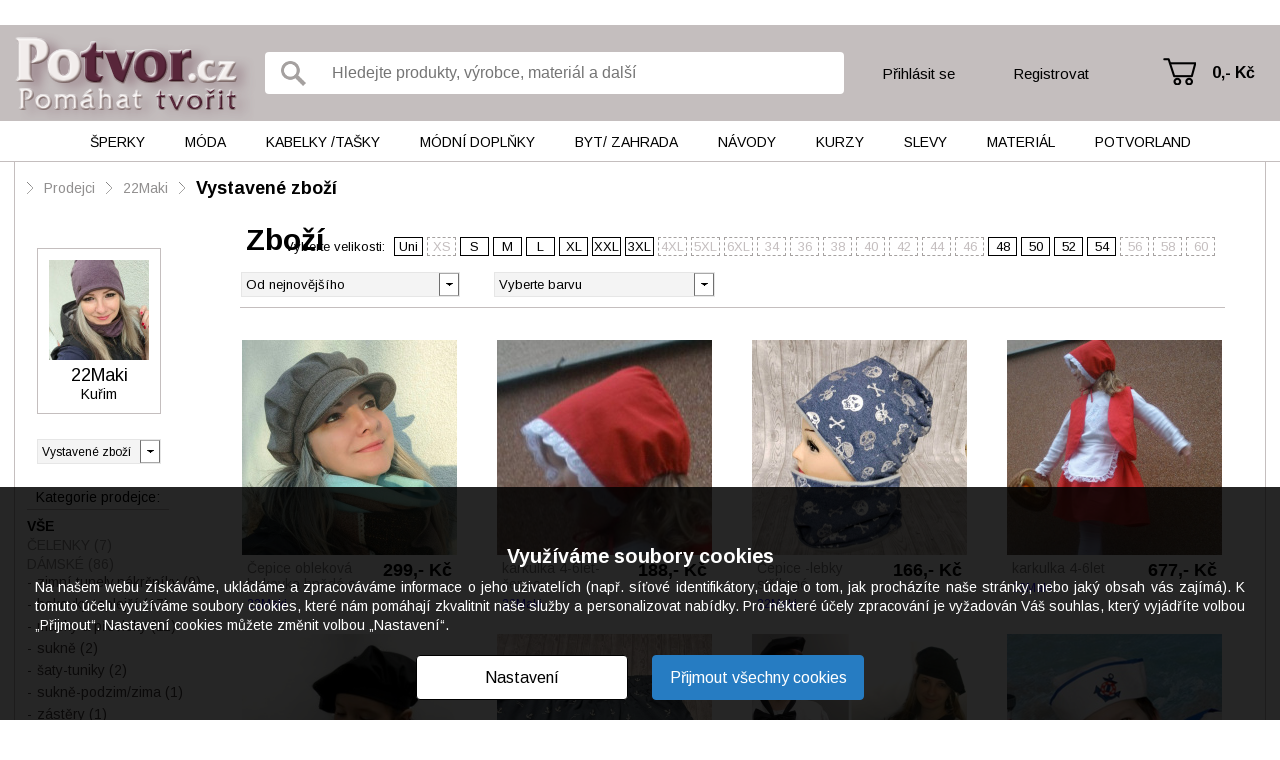

--- FILE ---
content_type: text/html; charset=UTF-8
request_url: https://potvor.cz/22maki/zbozi/?productsView=5
body_size: 13179
content:
<!DOCTYPE html>
<html lang="cs">
<head>
        <script>var dataLayer = [];</script>
            <meta http-equiv="Content-Type" content="text/html; charset=utf-8" />
        <title>Zboží – Potvor - pomáhat tvořit</title>
    <meta name="author" content="" />
    <meta name="keywords" content="potvor,pomáhat,tvořit,zboží" />
    <meta name="description" content="Zboží" />
    <meta name="robots" content="all" />
    <link href='https://fonts.googleapis.com/css?family=PT+Sans:400,700,400italic,700italic&amp;subset=latin,latin-ext' rel='stylesheet' type='text/css'>
    <link rel="shortcut icon" href="/images/favicon.ico" />
                <link href='https://fonts.googleapis.com/css?family=Arimo:400,400italic,700,700italic' rel='stylesheet' type='text/css'>

                    <script src="/plugins/cookie-approve/cookie-approve-default.js?t=1729247098" type="text/javascript"></script>
                                <link href="/classes/web-speed.php.reset.css?t=1363095177" rel="stylesheet" type="text/css" />
                                <link href="/classes/web-speed.php.uniweb.css?t=1732096952" rel="stylesheet" type="text/css" />
                                <link href="/classes/web-speed.php.cookie.css?t=1729247098" rel="stylesheet" type="text/css" />
                                <link href="/classes/web-speed.php.userdata.css?t=1363095195" rel="stylesheet" type="text/css" />
                <!-- Facebook Pixel Code -->
    <script>
    !function(f,b,e,v,n,t,s){if(f.fbq)return;n=f.fbq=function(){n.callMethod?
    n.callMethod.apply(n,arguments):n.queue.push(arguments)};if(!f._fbq)f._fbq=n;
    n.push=n;n.loaded=!0;n.version='2.0';n.queue=[];t=b.createElement(e);t.async=!0;
    t.src=v;s=b.getElementsByTagName(e)[0];s.parentNode.insertBefore(t,s)}(window,
    document,'script','https://connect.facebook.net/en_US/fbevents.js');
    fbq('init', '473769362806529'); // Insert your pixel ID here.
    fbq('track', 'PageView');
    </script>
    <noscript><img height="1" width="1" style="display:none"
    src="https://www.facebook.com/tr?id=473769362806529&ev=PageView&noscript=1"
    /></noscript>
    <!-- DO NOT MODIFY -->
    <!-- End Facebook Pixel Code -->

</head>
<body class="IsChrome Site- ">
        <!-- Google Tag Manager -->
        <noscript><iframe data-data-src="//www.googletagmanager.com/ns.html?id=GTM-5JD63BRP" src="/skin/default/img/empty.gif" data-src="//www.googletagmanager.com/ns.html?id=GTM-5JD63BRP" src="/skin/default/img/empty.gif"
        height="0" width="0"></iframe></noscript>
        <script>(function(w,d,s,l,i){w[l]=w[l]||[];w[l].push({'gtm.start':
        new Date().getTime(),event:'gtm.js'});var f=d.getElementsByTagName(s)[0],
        j=d.createElement(s),dl=l!='dataLayer'?'&l='+l:'';j.async=true;j.src=
                        '//www.googletagmanager.com/gtm.js?id='+i+dl;f.parentNode.insertBefore(j,f);
        })(window,document,'script','dataLayer','GTM-5JD63BRP');</script>
        <!-- End Google Tag Manager -->
        



<div class="MyMenu">
</div>


<div class="Header">
	<div class="wrapper">
        <a class="Logo" href="/" title="Potvor.cz - Pomáhat tvořit"><span>Potvor.cz - Pomáhat tvořit</span></a>
        <div class="container">
            <form class="SearchForm" action="/potvor/">
    <input type="submit" value="" title="Vyhledat">
    <input type="text" placeholder="Hledejte produkty, výrobce, materiál a další" title="Hledejte produkty, výrobce, materiál a další" value="" name="search">
</form>
            <div class="Login">
            <a class="prihlasit" href="/prodejci/prihlasit/">Přihlásit se</a>
        <a class="registrovat" href="/prodejci/registrovat/">Registrovat</a>
    </div>
            <div class="Nakupni_kosik" data-jquery="nakupni_kosik">
    <a href="/kosik/" title="Přejít na košík" class="">
                    0,-&nbsp;Kč            </a>
</div>
        </div>
	</div>
</div>

<div class="Menu">
	<div class="wrapper">
        <ul class="cm_1">
                   <li class="cm_1  ">
            <a href="/obchod/sperky-4/" class="cm_1 ">Šperky</a>
                                        <ul class="cm_2">
                                                                                        <li class="cm_2 ">
                            <a href="/obchod/sperky-4/souprava-sperku-15/" class="">Souprava šperků</a>
                        </li>
                                                                    <li class="cm_2 ">
                            <a href="/obchod/sperky-4/nahrdelnik-21/" class="">Náhrdelník </a>
                        </li>
                                                                    <li class="cm_2 ">
                            <a href="/obchod/sperky-4/privesek-bez-retizku-350/" class="">Přívěsek bez řetízku</a>
                        </li>
                                                                    <li class="cm_2 ">
                            <a href="/obchod/sperky-4/nausnice-23/" class="">Náušnice</a>
                        </li>
                                                                    <li class="cm_2 ">
                            <a href="/obchod/sperky-4/naramek-22/" class="">Náramek</a>
                        </li>
                                                                    <li class="cm_2 ">
                            <a href="/obchod/sperky-4/nakotnik-72/" class="">Nákotník</a>
                        </li>
                                                                    <li class="cm_2 ">
                            <a href="/obchod/sperky-4/prsten-29/" class="">Prsten</a>
                        </li>
                                                                    <li class="cm_2 ">
                            <a href="/obchod/sperky-4/broz-5/" class="">Brož</a>
                        </li>
                                                                    <li class="cm_2 ">
                            <a href="/obchod/sperky-4/placky-vseho-druhu-351/" class="">Placky všeho druhu</a>
                        </li>
                                                                    <li class="cm_2 ">
                            <a href="/obchod/sperky-4/ozdoba-do-vlasu-56/" class="">Ozdoba do vlasů</a>
                        </li>
                                                                    <li class="cm_2 ">
                            <a href="/obchod/sperky-4/gumicka-sponka-celenka-broz-do-99-352/" class="">Gumička, sponka, čelenka, brož do 99,-</a>
                        </li>
                                                                    <li class="cm_2 ">
                            <a href="/obchod/sperky-4/privesek-na-klice-kabelku-mobil-321/" class="">Přívěsek na klíče, kabelku, mobil</a>
                        </li>
                                                                    <li class="cm_2 ">
                            <a href="/obchod/sperky-4/zrcatko-hacek-na-kabelku-pouzdro-na-vizitky-lekovka-331/" class="">Zrcátko, háček na kabelku, pouzdro na vizitky, lékovka</a>
                        </li>
                                                                    <li class="cm_2 ">
                            <a href="/obchod/sperky-4/manzetove-knoflicky-placatka-320/" class="">Manžetové knoflíčky, placatka</a>
                        </li>
                                                                    <li class="cm_2 ">
                            <a href="/obchod/sperky-4/hodinky-306/" class="">Hodinky</a>
                        </li>
                                                                    <li class="cm_2 ">
                            <a href="/obchod/sperky-4/ruzenec-319/" class="">Růženec</a>
                        </li>
                                                                    <li class="cm_2 ">
                            <a href="/obchod/sperky-4/orgonit-kyvadlo-27/" class="">Orgonit, kyvadlo</a>
                        </li>
                                                                    <li class="cm_2 ">
                            <a href="/obchod/sperky-4/kovova-zalozka-do-knihy-322/" class="">Kovová záložka do knihy</a>
                        </li>
                                    </ul>
                    </li>
                   <li class="cm_1  ">
            <a href="/obchod/moda-3/" class="cm_1 ">Móda</a>
                                        <ul class="cm_2">
                                                                                        <li class="cm_2 ">
                            <a href="/obchod/moda-3/saty-jaro-leto-kratky-rukav-31/" class="">Šaty JARO/LÉTO - KRÁTKÝ RUKÁV</a>
                        </li>
                                                                    <li class="cm_2 ">
                            <a href="/obchod/moda-3/saty-podzim-zima-dlouhy-rukav-345/" class="">Šaty PODZIM/ZIMA - DLOUHÝ RUKÁV</a>
                        </li>
                                                                    <li class="cm_2 ">
                            <a href="/obchod/moda-3/sukne-315/" class="">Sukně</a>
                        </li>
                                                                    <li class="cm_2 ">
                            <a href="/obchod/moda-3/tricko-halenka-tunika-top-kratky-rukav-34/" class="">Tričko, halenka, tunika, top - KRÁTKÝ RUKÁV</a>
                        </li>
                                                                    <li class="cm_2 ">
                            <a href="/obchod/moda-3/tricko-halenka-tunika-bolerko-dlouhy-rukav-10/" class="">Tričko, halenka, tunika, bolerko - DLOUHÝ RUKÁV</a>
                        </li>
                                                                    <li class="cm_2 ">
                            <a href="/obchod/moda-3/mikina-svetrik-vesta-70/" class="">Mikina, svetřík, vesta</a>
                        </li>
                                                                    <li class="cm_2 ">
                            <a href="/obchod/moda-3/obleceni-pro-dospele-pletene-hackovane-392/" class="">Oblečení pro dospělé - PLETENÉ/HÁČKOVANÉ</a>
                        </li>
                                                                    <li class="cm_2 ">
                            <a href="/obchod/moda-3/kabatek-bunda-kardigan-blejzr-sako-ponco-12/" class="">Kabátek, bunda, kardigan, blejzr, sako, pončo</a>
                        </li>
                                                                    <li class="cm_2 ">
                            <a href="/obchod/moda-3/kalhoty-teplaky-leginy-kamase-14/" class="">Kalhoty, tepláky, legíny, kamaše</a>
                        </li>
                                                                    <li class="cm_2 ">
                            <a href="/obchod/moda-3/spodni-pradlo-plavky-391/" class="">Spodní prádlo, plavky</a>
                        </li>
                                                                    <li class="cm_2 ">
                            <a href="/obchod/moda-3/pyzamo-nocni-kosile-maska-na-spani-91/" class="">Pyžamo, noční košile, maska na spaní</a>
                        </li>
                                                                    <li class="cm_2 ">
                            <a href="/obchod/moda-3/obleceni-pro-deti-od-3-let-83/" class="">Oblečení PRO DĚTI OD 3 LET</a>
                        </li>
                                                                    <li class="cm_2 ">
                            <a href="/obchod/moda-3/obleceni-pro-deti-do-3-let-333/" class="">Oblečení PRO DĚTI DO 3 LET</a>
                        </li>
                                                                    <li class="cm_2 ">
                            <a href="/obchod/moda-3/panske-obleceni-312/" class="">Pánské oblečení</a>
                        </li>
                                                                    <li class="cm_2 ">
                            <a href="/obchod/moda-3/obuv-tkanicky-do-bot-57/" class="">Obuv, tkaničky do bot</a>
                        </li>
                                    </ul>
                    </li>
                   <li class="cm_1  ">
            <a href="/obchod/kabelky-tasky-298/" class="cm_1 ">Kabelky  /tašky</a>
                                        <ul class="cm_2">
                                                                                        <li class="cm_2 ">
                            <a href="/obchod/kabelky-tasky-298/kabelka-a-taska-nad-500-13/" class="">Kabelka a taška nad 500,-</a>
                        </li>
                                                                    <li class="cm_2 ">
                            <a href="/obchod/kabelky-tasky-298/kabelka-taska-batoh-do-500-363/" class="">Kabelka, taška, batoh do 500,-</a>
                        </li>
                                                                    <li class="cm_2 ">
                            <a href="/obchod/kabelky-tasky-298/batoh-78/" class="">Batoh</a>
                        </li>
                                                                    <li class="cm_2 ">
                            <a href="/obchod/kabelky-tasky-298/ledvinka-305/" class="">Ledvinka</a>
                        </li>
                                                                    <li class="cm_2 ">
                            <a href="/obchod/kabelky-tasky-298/kosmeticka-tasticka-kapsicka-etue-klicenka-80/" class="">Kosmetická taštička, kapsička, etue, klíčenka</a>
                        </li>
                                                                    <li class="cm_2 ">
                            <a href="/obchod/kabelky-tasky-298/penezenka-dokladovka-76/" class="">Peněženka, dokladovka</a>
                        </li>
                                                                    <li class="cm_2 ">
                            <a href="/obchod/kabelky-tasky-298/obal-na-bryle-334/" class="">Obal na brýle</a>
                        </li>
                                                                    <li class="cm_2 ">
                            <a href="/obchod/kabelky-tasky-298/obal-na-mobil-tablet-ctecku-79/" class="">Obal na mobil, tablet, čtečku</a>
                        </li>
                                                                    <li class="cm_2 ">
                            <a href="/obchod/kabelky-tasky-298/obal-na-knihu-zalozka-347/" class="">Obal na knihu, záložka</a>
                        </li>
                                                                    <li class="cm_2 ">
                            <a href="/obchod/kabelky-tasky-298/diar-denik-zapisnik-blok-348/" class="">Diář, deník, zápisník, blok</a>
                        </li>
                                                                    <li class="cm_2 ">
                            <a href="/obchod/kabelky-tasky-298/plenkovnik-prebalovaci-podlozka-obal-na-ockovaci-prukaz-346/" class="">Plenkovník, přebalovací podložka, obal na očkovací průkaz</a>
                        </li>
                                    </ul>
                    </li>
                   <li class="cm_1  ">
            <a href="/obchod/modni-doplnky-36/" class="cm_1 ">Módní doplňky </a>
                                        <ul class="cm_2">
                                                                                        <li class="cm_2 ">
                            <a href="/obchod/modni-doplnky-36/pokryvka-hlavy-cepice-souprava-damska-panska-65/" class="">Pokrývka hlavy, čepice, souprava - dámská/pánská</a>
                        </li>
                                                                    <li class="cm_2 ">
                            <a href="/obchod/modni-doplnky-36/celenka-damska-panska-307/" class="">Čelenka - dámská/pánská</a>
                        </li>
                                                                    <li class="cm_2 ">
                            <a href="/obchod/modni-doplnky-36/satek-sal-nakrcnik-damska-panska-66/" class="">Šátek, šál, nákrčník - dámská/pánská</a>
                        </li>
                                                                    <li class="cm_2 ">
                            <a href="/obchod/modni-doplnky-36/rukavice-natepniky-damske-panske-262/" class="">Rukavice, nátepníky - dámské/pánské</a>
                        </li>
                                                                    <li class="cm_2 ">
                            <a href="/obchod/modni-doplnky-36/ponozky-navleky-damske-panske-280/" class="">Ponožky, návleky - dámské/pánské</a>
                        </li>
                                                                    <li class="cm_2 ">
                            <a href="/obchod/modni-doplnky-36/deti-cepice-celenka-nakrcnik-rukavice-ponozky-332/" class="">DĚTI - čepice, čelenka, nákrčník, rukavice, ponožky</a>
                        </li>
                                                                    <li class="cm_2 ">
                            <a href="/obchod/modni-doplnky-36/kravata-motylek-sle-klobouk-77/" class="">Kravata, motýlek, šle, klobouk</a>
                        </li>
                                                                    <li class="cm_2 ">
                            <a href="/obchod/modni-doplnky-36/opasek-67/" class="">Opasek</a>
                        </li>
                                                                    <li class="cm_2 ">
                            <a href="/obchod/modni-doplnky-36/vse-pro-svatbu-239/" class="">Vše pro svatbu</a>
                        </li>
                                                                    <li class="cm_2 ">
                            <a href="/obchod/modni-doplnky-36/oblecek-pro-panenku-medvidka-276/" class="">Obleček pro panenku, medvídka</a>
                        </li>
                                                                    <li class="cm_2 ">
                            <a href="/obchod/modni-doplnky-36/svaty-krest-perinka-zavinovacka-304/" class="">Svatý křest, peřinka, zavinovačka</a>
                        </li>
                                    </ul>
                    </li>
                   <li class="cm_1  ">
            <a href="/obchod/byt-zahrada-2/" class="cm_1 ">Byt/ Zahrada</a>
                                        <ul class="cm_2">
                                                                                        <li class="cm_2 ">
                            <a href="/obchod/byt-zahrada-2/nadobi-20/" class="">Nádobí</a>
                        </li>
                                                                    <li class="cm_2 ">
                            <a href="/obchod/byt-zahrada-2/site-textilni-a-plstene-vyrobky-302/" class="">Šité, textilní a plstěné výrobky </a>
                        </li>
                                                                    <li class="cm_2 ">
                            <a href="/obchod/byt-zahrada-2/krabicka-truhlicka-sperkovnice-pokladnicka-tuzkovnik-94/" class="">Krabička, truhlička, šperkovnice, pokladnička, tužkovník</a>
                        </li>
                                                                    <li class="cm_2 ">
                            <a href="/obchod/byt-zahrada-2/floristika-venec-vanocni-a-adventni-svicen-9/" class="">Floristika, věnec, vánoční a adventní svícen</a>
                        </li>
                                                                    <li class="cm_2 ">
                            <a href="/obchod/byt-zahrada-2/kuchynsky-textil-342/" class="">Kuchyňský textil</a>
                        </li>
                                                                    <li class="cm_2 ">
                            <a href="/obchod/byt-zahrada-2/polstar-povlak-na-polstar-puff-343/" class="">Polštář, povlak na polštář, puff</a>
                        </li>
                                                                    <li class="cm_2 ">
                            <a href="/obchod/byt-zahrada-2/hracka-chrastitko-hra-11/" class="">Hračka, chrastítko, hra</a>
                        </li>
                                                                    <li class="cm_2 ">
                            <a href="/obchod/byt-zahrada-2/drevo-a-nabytek-327/" class="">Dřevo a nábytek</a>
                        </li>
                                                                    <li class="cm_2 ">
                            <a href="/obchod/byt-zahrada-2/hackovane-pletene-vysivane-tkane-motane-17/" class="">Háčkované, pletené, vyšívané, tkané, motané</a>
                        </li>
                                                                    <li class="cm_2 ">
                            <a href="/obchod/byt-zahrada-2/svicka-svicen-lucerna-33/" class="">Svíčka, svícen, lucerna</a>
                        </li>
                                                                    <li class="cm_2 ">
                            <a href="/obchod/byt-zahrada-2/keramika-beton-kamen-sadra-8/" class="">Keramika, beton, kámen, sádra</a>
                        </li>
                                                                    <li class="cm_2 ">
                            <a href="/obchod/byt-zahrada-2/dratovane-a-vyrobky-z-koralku-85/" class="">Drátované a výrobky z korálků</a>
                        </li>
                                                                    <li class="cm_2 ">
                            <a href="/obchod/byt-zahrada-2/papir-35/" class="">Papír</a>
                        </li>
                                                                    <li class="cm_2 ">
                            <a href="/obchod/byt-zahrada-2/obraz-obrazek-do-500-356/" class="">Obraz, obrázek do 500,-</a>
                        </li>
                                                                    <li class="cm_2 ">
                            <a href="/obchod/byt-zahrada-2/obraz-nad-500-24/" class="">Obraz nad 500,-</a>
                        </li>
                                                                    <li class="cm_2 ">
                            <a href="/obchod/byt-zahrada-2/lapac-snu-mandala-macrame-339/" class="">Lapač snů, mandala, macramé</a>
                        </li>
                                                                    <li class="cm_2 ">
                            <a href="/obchod/byt-zahrada-2/3d-tisk-fimo-pryskyrice-plast-361/" class="">3D tisk, fimo, pryskyřice, plast</a>
                        </li>
                                                                    <li class="cm_2 ">
                            <a href="/obchod/byt-zahrada-2/sklenene-vyrobky-kraslice-328/" class="">Skleněné výrobky, kraslice</a>
                        </li>
                                                                    <li class="cm_2 ">
                            <a href="/obchod/byt-zahrada-2/kosik-kos-osatka-prouti-300/" class="">Košík, koš, ošatka, proutí</a>
                        </li>
                                                                    <li class="cm_2 ">
                            <a href="/obchod/byt-zahrada-2/dekoracni-pernicky-364/" class="">Dekorační perníčky</a>
                        </li>
                                                                    <li class="cm_2 ">
                            <a href="/obchod/byt-zahrada-2/deka-prehoz-povleceni-340/" class="">Deka, přehoz, povlečení</a>
                        </li>
                                                                    <li class="cm_2 ">
                            <a href="/obchod/byt-zahrada-2/kovove-vyrobky-323/" class="">Kovové výrobky</a>
                        </li>
                                                                    <li class="cm_2 ">
                            <a href="/obchod/byt-zahrada-2/hodiny-58/" class="">Hodiny</a>
                        </li>
                                                                    <li class="cm_2 ">
                            <a href="/obchod/byt-zahrada-2/kosmetika-16/" class="">Kosmetika</a>
                        </li>
                                                                    <li class="cm_2 ">
                            <a href="/obchod/byt-zahrada-2/vse-pro-zviratka-96/" class="">Vše pro zvířátka</a>
                        </li>
                                    </ul>
                    </li>
                   <li class="cm_1  ">
            <a href="/obchod/navody-37/" class="cm_1 ">Návody</a>
                                        <ul class="cm_2">
                                            <li class="cm_2">
                            <a href="/navody/" class="">Návody zdarma</a>
                        </li>
                                                                                                <li class="cm_2 ">
                            <a href="/obchod/navody-37/navody-81/" class="">Návody</a>
                        </li>
                                                                    <li class="cm_2 ">
                            <a href="/obchod/navody-37/reklama-pro-prodejce-101/" class="">REKLAMA PRO PRODEJCE</a>
                        </li>
                                    </ul>
                    </li>
                   <li class="cm_1  ">
            <a href="/obchod/kurzy-365/" class="cm_1 ">Kurzy</a>
                                        <ul class="cm_2">
                                                                                        <li class="cm_2 ">
                            <a href="/obchod/kurzy-365/kurzy-395/" class="">Kurzy</a>
                        </li>
                                    </ul>
                    </li>
                   <li class="cm_1  ">
            <a href="/obchod/slevy-38/" class="cm_1 ">Slevy</a>
                                        <ul class="cm_2">
                                                                                        <li class="cm_2 ">
                            <a href="/obchod/slevy-38/sperky-52/" class="">Šperky</a>
                        </li>
                                                                    <li class="cm_2 ">
                            <a href="/obchod/slevy-38/kabelky-a-tasky-299/" class="">Kabelky a tašky</a>
                        </li>
                                                                    <li class="cm_2 ">
                            <a href="/obchod/slevy-38/moda-51/" class="">Móda</a>
                        </li>
                                                                    <li class="cm_2 ">
                            <a href="/obchod/slevy-38/modni-doplnky-54/" class="">Módní doplňky</a>
                        </li>
                                                                    <li class="cm_2 ">
                            <a href="/obchod/slevy-38/do-bytu-50/" class="">Do bytu</a>
                        </li>
                                                                    <li class="cm_2 ">
                            <a href="/obchod/slevy-38/navody-a-kurzy-55/" class="">Návody a kurzy</a>
                        </li>
                                    </ul>
                    </li>
                   <li class="cm_1  material">
            <a href="/obchod/material-39/" class="cm_1 ">Materiál</a>
                                        <ul class="cm_2">
                                                                                        <li class="cm_2 ">
                            <a href="/obchod/material-39/koralky-204/" class="">Korálky</a>
                        </li>
                                                                    <li class="cm_2 ">
                            <a href="/obchod/material-39/komponenty-205/" class="">Komponenty</a>
                        </li>
                                                                    <li class="cm_2 ">
                            <a href="/obchod/material-39/navlekovy-material-206/" class="">Návlekový materiál</a>
                        </li>
                                                                    <li class="cm_2 ">
                            <a href="/obchod/material-39/scrapbooking-207/" class="">Scrapbooking</a>
                        </li>
                                                                    <li class="cm_2 ">
                            <a href="/obchod/material-39/dekorace-a-decoupage-210/" class="">Dekorace a decoupage</a>
                        </li>
                                                                    <li class="cm_2 ">
                            <a href="/obchod/material-39/latky-metraz-209/" class="">Látky, metráž</a>
                        </li>
                                                                    <li class="cm_2 ">
                            <a href="/obchod/material-39/textil-galanterie-211/" class="">Textil, galanterie</a>
                        </li>
                                                                    <li class="cm_2 ">
                            <a href="/obchod/material-39/fimo-212/" class="">Fimo</a>
                        </li>
                                                                    <li class="cm_2 ">
                            <a href="/obchod/material-39/kristalova-pryskyrice-213/" class="">Křišťálová pryskyřice</a>
                        </li>
                                                                    <li class="cm_2 ">
                            <a href="/obchod/material-39/barvy-a-laky-214/" class="">Barvy a laky</a>
                        </li>
                                                                    <li class="cm_2 ">
                            <a href="/obchod/material-39/ostatni-215/" class="">Ostatní</a>
                        </li>
                                    </ul>
                    </li>
    
    
        <li class="cm_1 ">
        <a href="/potvorland/" class="cm_1 potvorland " title="Potvorland">
            Potvorland            <ul class="cm_2">
                <li class="cm_2 ">
                    <a href="/potvorland/" class="">Články a zajímavosti</a>
                </li>
                <li class="cm_2 ">
                    <a href="/diskuze-kluby/" class="">Diskuze a kluby</a>
                </li>
                            </ul>
        </a>
    </li>
</ul>
	</div>
</div>

<div class="Languages">
    <a class="active"        href="/cz/">cz    </a>
</div>


    <div class="Content ">
    <div class="wrapper large">
            <div class="BreadCrumb">
                    <span class="arrow"></span>
                                                                <a href="/prodejci/" class="">Prodejci</a>
                                                                    <span class="arrow"></span>
                                                                                <a href="/22maki/" class="">22Maki</a>
                                                                    <span class="arrow"></span>
                                                                                <a href="/22maki/zbozi/?productsView=5" class="last">Vystavené zboží</a>
                                                                    </div>
            
                        <div class="Main">
                        
                                                                    <h1>Zboží</h1>
                                    
                                
                
                                                <div class="Sorting_filtering">
    <form method="get">
                        <div class="WearSizes">
                    <div class="line">
                <span class="label">Vyberte velikosti:</span>
                                                                            <input type="checkbox" class="CustomCheckbox" name="filter_wear_sizes[28]" id="filter_wear_sizes[28]" onchange="submit();" />
                        <label for="filter_wear_sizes[28]">Uni</label>
                                                                                <span class="wear_size CustomCheckboxLabel unactive" title="Tato velikost není dostupná.">XS</span>
                                                                                <input type="checkbox" class="CustomCheckbox" name="filter_wear_sizes[20]" id="filter_wear_sizes[20]" onchange="submit();" />
                        <label for="filter_wear_sizes[20]">S</label>
                                                                                <input type="checkbox" class="CustomCheckbox" name="filter_wear_sizes[21]" id="filter_wear_sizes[21]" onchange="submit();" />
                        <label for="filter_wear_sizes[21]">M</label>
                                                                                <input type="checkbox" class="CustomCheckbox" name="filter_wear_sizes[22]" id="filter_wear_sizes[22]" onchange="submit();" />
                        <label for="filter_wear_sizes[22]">L</label>
                                                                                <input type="checkbox" class="CustomCheckbox" name="filter_wear_sizes[23]" id="filter_wear_sizes[23]" onchange="submit();" />
                        <label for="filter_wear_sizes[23]">XL</label>
                                                                                <input type="checkbox" class="CustomCheckbox" name="filter_wear_sizes[24]" id="filter_wear_sizes[24]" onchange="submit();" />
                        <label for="filter_wear_sizes[24]">XXL</label>
                                                                                <input type="checkbox" class="CustomCheckbox" name="filter_wear_sizes[25]" id="filter_wear_sizes[25]" onchange="submit();" />
                        <label for="filter_wear_sizes[25]">3XL</label>
                                                                                <span class="wear_size CustomCheckboxLabel unactive" title="Tato velikost není dostupná.">4XL</span>
                                                                                <span class="wear_size CustomCheckboxLabel unactive" title="Tato velikost není dostupná.">5XL</span>
                                                                                <span class="wear_size CustomCheckboxLabel unactive" title="Tato velikost není dostupná.">6XL</span>
                                                                                <span class="wear_size CustomCheckboxLabel unactive" title="Tato velikost není dostupná.">34</span>
                                                                                <span class="wear_size CustomCheckboxLabel unactive" title="Tato velikost není dostupná.">36</span>
                                                                                <span class="wear_size CustomCheckboxLabel unactive" title="Tato velikost není dostupná.">38</span>
                                                                                <span class="wear_size CustomCheckboxLabel unactive" title="Tato velikost není dostupná.">40</span>
                                                                                <span class="wear_size CustomCheckboxLabel unactive" title="Tato velikost není dostupná.">42</span>
                                                                                <span class="wear_size CustomCheckboxLabel unactive" title="Tato velikost není dostupná.">44</span>
                                                                                <span class="wear_size CustomCheckboxLabel unactive" title="Tato velikost není dostupná.">46</span>
                                                                                <input type="checkbox" class="CustomCheckbox" name="filter_wear_sizes[59]" id="filter_wear_sizes[59]" onchange="submit();" />
                        <label for="filter_wear_sizes[59]">48</label>
                                                                                <input type="checkbox" class="CustomCheckbox" name="filter_wear_sizes[58]" id="filter_wear_sizes[58]" onchange="submit();" />
                        <label for="filter_wear_sizes[58]">50</label>
                                                                                <input type="checkbox" class="CustomCheckbox" name="filter_wear_sizes[57]" id="filter_wear_sizes[57]" onchange="submit();" />
                        <label for="filter_wear_sizes[57]">52</label>
                                                                                <input type="checkbox" class="CustomCheckbox" name="filter_wear_sizes[56]" id="filter_wear_sizes[56]" onchange="submit();" />
                        <label for="filter_wear_sizes[56]">54</label>
                                                                                <span class="wear_size CustomCheckboxLabel unactive" title="Tato velikost není dostupná.">56</span>
                                                                                <span class="wear_size CustomCheckboxLabel unactive" title="Tato velikost není dostupná.">58</span>
                                                                                <span class="wear_size CustomCheckboxLabel unactive" title="Tato velikost není dostupná.">60</span>
                                                </div>
            </div>
                    <label class="select">
    <select name="ProductSorting" onchange="submit();">
        <option value="time_desc" selected>Od nejnovějšího</option>
        <option value="price_desc" >Od nejdražšího</option>
        <option value="price_asc" >Od nejlevnějšího</option>
        <option value="discount_desc" >Od největší slevy</option>
    </select>
</label>            <label class="select">
        <select name="ProductFilter[1]" onchange="submit()" class="combobox comboboxColors" data-selected-color="">
            <option value="0">Vyberte barvu</option>
                        <option value="28" data-colorclass="colors_bila" >bílá</option>
                            <option value="67" data-colorclass="colors_smetanova" >smetanová</option>
                            <option value="54" data-colorclass="colors_bezova" >béžová</option>
                            <option value="49" data-colorclass="colors_zluta" >žlutá</option>
                            <option value="48" data-colorclass="colors_zlata" >zlatá</option>
                            <option value="66" data-colorclass="colors_horcicova" >hořčicová</option>
                            <option value="40" data-colorclass="colors_oranzova" >oranžová</option>
                            <option value="36" data-colorclass="colors_med" >měď</option>
                            <option value="30" data-colorclass="colors_cervena" >červená</option>
                            <option value="31" data-colorclass="colors_cihlova" >cihlová</option>
                            <option value="61" data-colorclass="colors_vinova" >vínová</option>
                            <option value="34" data-colorclass="colors_kastanova" >kaštanová</option>
                            <option value="59" data-colorclass="colors_bronzova" >bronzová</option>
                            <option value="33" data-colorclass="colors_hneda" >hnědá</option>
                            <option value="35" data-colorclass="colors_khaki" >khaki</option>
                            <option value="46" data-colorclass="colors_zelena" >zelená</option>
                            <option value="47" data-colorclass="colors_zelena-tmava" >zelená tmavá</option>
                            <option value="68" data-colorclass="colors_petrolejova" >petrolejová</option>
                            <option value="26" data-colorclass="colors_azurova" >azurová</option>
                            <option value="44" data-colorclass="colors_sedomodra" >šedomodrá</option>
                            <option value="37" data-colorclass="colors_modra" >modrá</option>
                            <option value="38" data-colorclass="colors_modra-tmava" >modrá tmavá</option>
                            <option value="32" data-colorclass="colors_fialova" >fialová</option>
                            <option value="39" data-colorclass="colors_nachova" >nachová</option>
                            <option value="41" data-colorclass="colors_purpurova" >purpurová</option>
                            <option value="42" data-colorclass="colors_ruzova" >růžová</option>
                            <option value="69" data-colorclass="colors_staroruzova" >starorůžová</option>
                            <option value="45" data-colorclass="colors_stribrna" >stříbrná</option>
                            <option value="43" data-colorclass="colors_seda" >šedá</option>
                            <option value="29" data-colorclass="colors_cerna" >černá</option>
                            <option value="52" data-colorclass="colors_cira" >čirá</option>
                            <option value="27" data-colorclass="colors_barevna" >barevná</option>
                        </select>
    </label>
                                        <input type="hidden" name="page" value="1"/>
                            <input type="hidden" name="productsView" value="5"/>
                        </form>
</div><div class="MyProducts">

            <div class="Catalog_vintage">
            <div class="Catalog_vintage_item">
        <a href="/obchod/cepice-oblekova-bekovka-hneda-s-podsivkou-28576739.html" title="" class="item">
        <div class="CenteredImage"><img src="/files/products/2/0/2/20251122-145351.jpg?position-x=0&position-y=0&position-width=1182&position-height=1182&amp;crop-width=215&amp;crop-height=215&amp;filemtime=1763838675" alt="Čepice obleková bekovka hnědá s podšívkou " /><span class="shadow"></span></div>
                <div class="Flags">
                    </div>
            </a>
    <div class="info">
        <div class="name_price">
            <a class="product_name" href="/obchod/cepice-oblekova-bekovka-hneda-s-podsivkou-28576739.html" title="detail produktu Čepice obleková bekovka hnědá s podšívkou ">
                <span class="ellipsis">
                    Čepice obleková bekovka hnědá s podšívkou                 </span>
            </a>
            <span class="price">
                299,-&nbsp;Kč                            </span>
        </div>
        <a class="vendor" href="/22maki/" title="profil prodejce 22Maki">22Maki</a>
    </div>
</div>                <div class="Catalog_vintage_item">
        <a href="/obchod/karkulka-4-6let-cepec-926553.html" title="" class="item">
        <div class="CenteredImage"><img src="/files/products/t/t/o/ttoizksrtgpsee-1-2.jpg?position-x=206&position-y=18&position-width=276&position-height=276&amp;crop-width=215&amp;crop-height=215&amp;filemtime=1420491727" alt="karkulka 4-6let-čepec" /><span class="shadow"></span></div>
                <div class="Flags">
                    </div>
            </a>
    <div class="info">
        <div class="name_price">
            <a class="product_name" href="/obchod/karkulka-4-6let-cepec-926553.html" title="detail produktu karkulka 4-6let-čepec">
                <span class="ellipsis">
                    karkulka 4-6let-čepec                </span>
            </a>
            <span class="price">
                188,-&nbsp;Kč                            </span>
        </div>
        <a class="vendor" href="/22maki/" title="profil prodejce 22Maki">22Maki</a>
    </div>
</div>                <div class="Catalog_vintage_item">
        <a href="/obchod/cepice-lebky-stribrne-28575647.html" title="" class="item">
        <div class="CenteredImage"><img src="/files/products/2/0/2/20251030-161614.jpg?position-x=0&position-y=0&position-width=1178&position-height=1178&amp;crop-width=215&amp;crop-height=215&amp;filemtime=1762107720" alt="Čepice -lebky stříbrné" /><span class="shadow"></span></div>
                <div class="Flags">
                    </div>
            </a>
    <div class="info">
        <div class="name_price">
            <a class="product_name" href="/obchod/cepice-lebky-stribrne-28575647.html" title="detail produktu Čepice -lebky stříbrné">
                <span class="ellipsis">
                    Čepice -lebky stříbrné                </span>
            </a>
            <span class="price">
                166,-&nbsp;Kč                            </span>
        </div>
        <a class="vendor" href="/22maki/" title="profil prodejce 22Maki">22Maki</a>
    </div>
</div>                <div class="Catalog_vintage_item">
        <a href="/obchod/karkulka-4-6let-926552.html" title="" class="item">
        <div class="CenteredImage"><img src="/files/products/t/t/o/ttoizksrtgpsee-1.jpg?position-x=0&position-y=62&position-width=900&position-height=900&amp;crop-width=215&amp;crop-height=215&amp;filemtime=1420491481" alt="karkulka 4-6let" /><span class="shadow"></span></div>
                <div class="Flags">
                    </div>
            </a>
    <div class="info">
        <div class="name_price">
            <a class="product_name" href="/obchod/karkulka-4-6let-926552.html" title="detail produktu karkulka 4-6let">
                <span class="ellipsis">
                    karkulka 4-6let                </span>
            </a>
            <span class="price">
                677,-&nbsp;Kč                            </span>
        </div>
        <a class="vendor" href="/22maki/" title="profil prodejce 22Maki">22Maki</a>
    </div>
</div>                <div class="Catalog_vintage_item">
        <a href="/obchod/malir-baret-detsky-maska-prevlek-949324.html" title="" class="item">
        <div class="CenteredImage"><img src="/files/products/b/6/2/b62012297.jpg?position-x=0&position-y=0&position-width=589&position-height=589&amp;crop-width=215&amp;crop-height=215&amp;filemtime=1422686334" alt="MALÍŘ BARET-Dětský-maska,převlek" /><span class="shadow"></span></div>
                <div class="Flags">
                    </div>
            </a>
    <div class="info">
        <div class="name_price">
            <a class="product_name" href="/obchod/malir-baret-detsky-maska-prevlek-949324.html" title="detail produktu MALÍŘ BARET-Dětský-maska,převlek">
                <span class="ellipsis">
                    MALÍŘ BARET-Dětský-maska,převlek                </span>
            </a>
            <span class="price">
                199,-&nbsp;Kč                            </span>
        </div>
        <a class="vendor" href="/22maki/" title="profil prodejce 22Maki">22Maki</a>
    </div>
</div>                <div class="Catalog_vintage_item">
        <a href="/obchod/boxerky-xl-az-xxl-kotvy-28574716.html" title="" class="item">
        <div class="CenteredImage"><img src="/files/products/2/0/2/20251010-165740.jpg?position-x=304&position-y=4&position-width=847&position-height=847&amp;crop-width=215&amp;crop-height=215&amp;filemtime=1760111838" alt="Boxerky XL až XXL kotvy" /><span class="shadow"></span></div>
                <div class="Flags">
                    </div>
            </a>
    <div class="info">
        <div class="name_price">
            <a class="product_name" href="/obchod/boxerky-xl-az-xxl-kotvy-28574716.html" title="detail produktu Boxerky XL až XXL kotvy">
                <span class="ellipsis">
                    Boxerky XL až XXL kotvy                </span>
            </a>
            <span class="price">
                244,-&nbsp;Kč                            </span>
        </div>
        <a class="vendor" href="/22maki/" title="profil prodejce 22Maki">22Maki</a>
    </div>
</div>                <div class="Catalog_vintage_item">
        <a href="/obchod/masle-k-maliri-maska-prevlek-4584379.html" title="" class="item">
        <div class="CenteredImage"><img src="/files/products/I/M/G/IMG-0366-7.JPG?position-x=224&position-y=134&position-width=895&position-height=895&amp;crop-width=215&amp;crop-height=215&amp;filemtime=1519852752" alt="mašle k malíři -maska,převlek" /><span class="shadow"></span></div>
                <div class="Flags">
                    </div>
            </a>
    <div class="info">
        <div class="name_price">
            <a class="product_name" href="/obchod/masle-k-maliri-maska-prevlek-4584379.html" title="detail produktu mašle k malíři -maska,převlek">
                <span class="ellipsis">
                    mašle k malíři -maska,převlek                </span>
            </a>
            <span class="price">
                166,-&nbsp;Kč                            </span>
        </div>
        <a class="vendor" href="/22maki/" title="profil prodejce 22Maki">22Maki</a>
    </div>
</div>                <div class="Catalog_vintage_item">
        <a href="/obchod/detska-namornicka-cepice-603679.html" title="" class="item">
        <div class="CenteredImage"><img src="/files/products/o/_/q/o-qulovwhhqmbwxb-b.jpg?position-x=175&position-y=27&position-width=386&position-height=386&amp;crop-width=215&amp;crop-height=215&amp;filemtime=1417428450" alt="DĚTSKÁ námořnická čepice" /><span class="shadow"></span></div>
                <div class="Flags">
                    </div>
            </a>
    <div class="info">
        <div class="name_price">
            <a class="product_name" href="/obchod/detska-namornicka-cepice-603679.html" title="detail produktu DĚTSKÁ námořnická čepice">
                <span class="ellipsis">
                    DĚTSKÁ námořnická čepice                </span>
            </a>
            <span class="price">
                200,-&nbsp;Kč                            </span>
        </div>
        <a class="vendor" href="/22maki/" title="profil prodejce 22Maki">22Maki</a>
    </div>
</div>                <div class="Catalog_vintage_item">
        <a href="/obchod/cepice-menzestrova-bekovka-cervena-s-podsivkou-28557210.html" title="" class="item">
        <div class="CenteredImage"><img src="/files/products/2/0/2/20241007-172151.jpg?position-x=0&position-y=96&position-width=919&position-height=919&amp;crop-width=215&amp;crop-height=215&amp;filemtime=1728318967" alt="Čepice menžestrová bekovka Červená s podšívkou " /><span class="shadow"></span></div>
                <div class="Flags">
                    </div>
            </a>
    <div class="info">
        <div class="name_price">
            <a class="product_name" href="/obchod/cepice-menzestrova-bekovka-cervena-s-podsivkou-28557210.html" title="detail produktu Čepice menžestrová bekovka Červená s podšívkou ">
                <span class="ellipsis">
                    Čepice menžestrová bekovka Červená s podšívkou                 </span>
            </a>
            <span class="price">
                289,-&nbsp;Kč                            </span>
        </div>
        <a class="vendor" href="/22maki/" title="profil prodejce 22Maki">22Maki</a>
    </div>
</div>                <div class="Catalog_vintage_item">
        <a href="/obchod/certice-sukne-455318.html" title="" class="item">
        <div class="CenteredImage"><img src="/files/products/b/4/2/b42213967-3.jpg?position-x=0&position-y=75&position-width=457&position-height=457&amp;crop-width=215&amp;crop-height=215&amp;filemtime=1573473498" alt="čertice -sukně" /><span class="shadow"></span></div>
                <div class="Flags">
                    </div>
            </a>
    <div class="info">
        <div class="name_price">
            <a class="product_name" href="/obchod/certice-sukne-455318.html" title="detail produktu čertice -sukně">
                <span class="ellipsis">
                    čertice -sukně                </span>
            </a>
            <span class="price">
                155,-&nbsp;Kč                            </span>
        </div>
        <a class="vendor" href="/22maki/" title="profil prodejce 22Maki">22Maki</a>
    </div>
</div>                <div class="Catalog_vintage_item">
        <a href="/obchod/mlynar-mlynarka-cepice-dospela-13793940.html" title="" class="item">
        <div class="CenteredImage"><img src="/files/products/I/M/G/IMG-0490-2.JPG?position-x=88&position-y=0&position-width=998&position-height=998&amp;crop-width=215&amp;crop-height=215&amp;filemtime=1521137721" alt="mlynář-mlynářka čepice-dospělá" /><span class="shadow"></span></div>
                <div class="Flags">
                    </div>
            </a>
    <div class="info">
        <div class="name_price">
            <a class="product_name" href="/obchod/mlynar-mlynarka-cepice-dospela-13793940.html" title="detail produktu mlynář-mlynářka čepice-dospělá">
                <span class="ellipsis">
                    mlynář-mlynářka čepice-dospělá                </span>
            </a>
            <span class="price">
                255,-&nbsp;Kč                            </span>
        </div>
        <a class="vendor" href="/22maki/" title="profil prodejce 22Maki">22Maki</a>
    </div>
</div>                <div class="Catalog_vintage_item">
        <a href="/obchod/cert-rohy-a-ocasek-455315.html" title="" class="item">
        <div class="CenteredImage"><img src="/files/products/b/4/2/b42213967.jpg?position-x=82&position-y=0&position-width=535&position-height=535&amp;crop-width=215&amp;crop-height=215&amp;filemtime=1422685630" alt="čert rohy a ocásek" /><span class="shadow"></span></div>
                <div class="Flags">
                    </div>
            </a>
    <div class="info">
        <div class="name_price">
            <a class="product_name" href="/obchod/cert-rohy-a-ocasek-455315.html" title="detail produktu čert rohy a ocásek">
                <span class="ellipsis">
                    čert rohy a ocásek                </span>
            </a>
            <span class="price">
                105,-&nbsp;Kč                            </span>
        </div>
        <a class="vendor" href="/22maki/" title="profil prodejce 22Maki">22Maki</a>
    </div>
</div>                <div class="Catalog_vintage_item">
        <a href="/obchod/ferda-mravenec-maska-prevlek-na-3-6let-100676.html" title="" class="item">
        <div class="CenteredImage"><img src="/files/products/p/5/1/p5140080-11-kopie-kopie-15.JPG?position-x=4&position-y=1&position-width=620&position-height=620&amp;crop-width=215&amp;crop-height=215&amp;filemtime=1390287768" alt="Ferda mravenec-maska ,převlek na 3-6let" /><span class="shadow"></span></div>
                <div class="Flags">
                    </div>
            </a>
    <div class="info">
        <div class="name_price">
            <a class="product_name" href="/obchod/ferda-mravenec-maska-prevlek-na-3-6let-100676.html" title="detail produktu Ferda mravenec-maska ,převlek na 3-6let">
                <span class="ellipsis">
                    Ferda mravenec-maska ,převlek na 3-6let                </span>
            </a>
            <span class="price">
                549,-&nbsp;Kč                            </span>
        </div>
        <a class="vendor" href="/22maki/" title="profil prodejce 22Maki">22Maki</a>
    </div>
</div>                <div class="Catalog_vintage_item">
        <a href="/obchod/tutu-tylova-sukynka-182293.html" title="" class="item">
        <div class="CenteredImage"><img src="/files/products/l/x/n/lxnr6xbeis-b.jpg?position-x=0&position-y=141&position-width=500&position-height=500&amp;crop-width=215&amp;crop-height=215&amp;filemtime=1413188887" alt="tutu tylová sukýnka" /><span class="shadow"></span></div>
                <div class="Flags">
                    </div>
            </a>
    <div class="info">
        <div class="name_price">
            <a class="product_name" href="/obchod/tutu-tylova-sukynka-182293.html" title="detail produktu tutu tylová sukýnka">
                <span class="ellipsis">
                    tutu tylová sukýnka                </span>
            </a>
            <span class="price">
                295,-&nbsp;Kč                            </span>
        </div>
        <a class="vendor" href="/22maki/" title="profil prodejce 22Maki">22Maki</a>
    </div>
</div>                <div class="Catalog_vintage_item">
        <a href="/obchod/tutu-tylova-sukynka-ruzova-182291.html" title="" class="item">
        <div class="CenteredImage"><img src="/files/products/m/s/i/msi8luz1o4-b.jpg?position-x=0&position-y=250&position-width=500&position-height=500&amp;crop-width=215&amp;crop-height=215&amp;filemtime=1413188765" alt="tutu tylová sukýnka růžová" /><span class="shadow"></span></div>
                <div class="Flags">
                    </div>
            </a>
    <div class="info">
        <div class="name_price">
            <a class="product_name" href="/obchod/tutu-tylova-sukynka-ruzova-182291.html" title="detail produktu tutu tylová sukýnka růžová">
                <span class="ellipsis">
                    tutu tylová sukýnka růžová                </span>
            </a>
            <span class="price">
                310,-&nbsp;Kč                            </span>
        </div>
        <a class="vendor" href="/22maki/" title="profil prodejce 22Maki">22Maki</a>
    </div>
</div>                <div class="Catalog_vintage_item">
        <a href="/obchod/celenka-masle-sebestova-18406426.html" title="" class="item">
        <div class="CenteredImage"><img src="/files/products/5/3/9/53905701-1025678577619793-373404147476594688-n.jpg?position-x=0&position-y=0&position-width=531&position-height=531&amp;crop-width=215&amp;crop-height=215&amp;filemtime=1553017968" alt="čelenka mašle Šebestová " /><span class="shadow"></span></div>
                <div class="Flags">
                    </div>
            </a>
    <div class="info">
        <div class="name_price">
            <a class="product_name" href="/obchod/celenka-masle-sebestova-18406426.html" title="detail produktu čelenka mašle Šebestová ">
                <span class="ellipsis">
                    čelenka mašle Šebestová                 </span>
            </a>
            <span class="price">
                177,-&nbsp;Kč                            </span>
        </div>
        <a class="vendor" href="/22maki/" title="profil prodejce 22Maki">22Maki</a>
    </div>
</div>                <div class="Catalog_vintage_item">
        <a href="/obchod/nakupni-taska-maskac-28533279.html" title="" class="item">
        <div class="CenteredImage"><img src="/files/products/2/0/2/20230922-194357.jpg?position-x=0&position-y=162&position-width=876&position-height=876&amp;crop-width=215&amp;crop-height=215&amp;filemtime=1696161863" alt="nákupní taška maskáč " /><span class="shadow"></span></div>
                <div class="Flags">
                    </div>
            </a>
    <div class="info">
        <div class="name_price">
            <a class="product_name" href="/obchod/nakupni-taska-maskac-28533279.html" title="detail produktu nákupní taška maskáč ">
                <span class="ellipsis">
                    nákupní taška maskáč                 </span>
            </a>
            <span class="price">
                165,-&nbsp;Kč                            </span>
        </div>
        <a class="vendor" href="/22maki/" title="profil prodejce 22Maki">22Maki</a>
    </div>
</div>                <div class="Catalog_vintage_item">
        <a href="/obchod/nakupni-taska-ptacek-28533278.html" title="" class="item">
        <div class="CenteredImage"><img src="/files/products/2/0/2/20230922-194424.jpg?position-x=0&position-y=188&position-width=829&position-height=829&amp;crop-width=215&amp;crop-height=215&amp;filemtime=1696161788" alt="nákupní taška ptáček " /><span class="shadow"></span></div>
                <div class="Flags">
                            <div class="flag discountFlag"> sleva 20%</div>                    </div>
            </a>
    <div class="info">
        <div class="name_price">
            <a class="product_name" href="/obchod/nakupni-taska-ptacek-28533278.html" title="detail produktu nákupní taška ptáček ">
                <span class="ellipsis">
                    nákupní taška ptáček                 </span>
            </a>
            <span class="price">
                132,-&nbsp;Kč                                    <span class="price_discount">165,-&nbsp;Kč</span>
                            </span>
        </div>
        <a class="vendor" href="/22maki/" title="profil prodejce 22Maki">22Maki</a>
    </div>
</div>                <div class="Catalog_vintage_item">
        <a href="/obchod/nakupni-taska-kvety-drobne-a-velke-28533277.html" title="" class="item">
        <div class="CenteredImage"><img src="/files/products/2/0/2/20230922-194456.jpg?position-x=0&position-y=108&position-width=925&position-height=925&amp;crop-width=215&amp;crop-height=215&amp;filemtime=1696161702" alt="nákupní taška květy drobné a velké " /><span class="shadow"></span></div>
                <div class="Flags">
                            <div class="flag discountFlag"> sleva 15%</div>                    </div>
            </a>
    <div class="info">
        <div class="name_price">
            <a class="product_name" href="/obchod/nakupni-taska-kvety-drobne-a-velke-28533277.html" title="detail produktu nákupní taška květy drobné a velké ">
                <span class="ellipsis">
                    nákupní taška květy drobné a velké                 </span>
            </a>
            <span class="price">
                140,-&nbsp;Kč                                    <span class="price_discount">165,-&nbsp;Kč</span>
                            </span>
        </div>
        <a class="vendor" href="/22maki/" title="profil prodejce 22Maki">22Maki</a>
    </div>
</div>                <div class="Catalog_vintage_item">
        <a href="/obchod/nakupni-taska-kvety-velke-28533275.html" title="" class="item">
        <div class="CenteredImage"><img src="/files/products/1/0/0/1000014561.jpg?position-x=0&position-y=126&position-width=900&position-height=900&amp;crop-width=215&amp;crop-height=215&amp;filemtime=1696161570" alt="nákupní taška květy velké " /><span class="shadow"></span></div>
                <div class="Flags">
                    </div>
            </a>
    <div class="info">
        <div class="name_price">
            <a class="product_name" href="/obchod/nakupni-taska-kvety-velke-28533275.html" title="detail produktu nákupní taška květy velké ">
                <span class="ellipsis">
                    nákupní taška květy velké                 </span>
            </a>
            <span class="price">
                165,-&nbsp;Kč                            </span>
        </div>
        <a class="vendor" href="/22maki/" title="profil prodejce 22Maki">22Maki</a>
    </div>
</div>                <div class="Catalog_vintage_item">
        <a href="/obchod/nakupni-taska-domecky-z-obou-stran-28533274.html" title="" class="item">
        <div class="CenteredImage"><img src="/files/products/2/0/2/20230922-194659.jpg?position-x=0&position-y=238&position-width=900&position-height=900&amp;crop-width=215&amp;crop-height=215&amp;filemtime=1696161467" alt="nákupní taška domečky z obou  stran" /><span class="shadow"></span></div>
                <div class="Flags">
                            <div class="flag discountFlag"> sleva 20%</div>                    </div>
            </a>
    <div class="info">
        <div class="name_price">
            <a class="product_name" href="/obchod/nakupni-taska-domecky-z-obou-stran-28533274.html" title="detail produktu nákupní taška domečky z obou  stran">
                <span class="ellipsis">
                    nákupní taška domečky z obou  stran                </span>
            </a>
            <span class="price">
                132,-&nbsp;Kč                                    <span class="price_discount">165,-&nbsp;Kč</span>
                            </span>
        </div>
        <a class="vendor" href="/22maki/" title="profil prodejce 22Maki">22Maki</a>
    </div>
</div>                <div class="Catalog_vintage_item">
        <a href="/obchod/cepice-bekovka-ksiltovka-podzim-zima-seda-16854264.html" title="" class="item">
        <div class="CenteredImage"><img src="/files/products/4/5/8/45858260-1931038303867128-6087509787187085312-n-2.jpg?position-x=130&position-y=0&position-width=682&position-height=682&amp;crop-width=215&amp;crop-height=215&amp;filemtime=1541874615" alt="čepice,bekovka ,kšiltovka,podzim,zima,šedá" /><span class="shadow"></span></div>
                <div class="Flags">
                    </div>
            </a>
    <div class="info">
        <div class="name_price">
            <a class="product_name" href="/obchod/cepice-bekovka-ksiltovka-podzim-zima-seda-16854264.html" title="detail produktu čepice,bekovka ,kšiltovka,podzim,zima,šedá">
                <span class="ellipsis">
                    čepice,bekovka ,kšiltovka,podzim,zima,šedá                </span>
            </a>
            <span class="price">
                266,-&nbsp;Kč                            </span>
        </div>
        <a class="vendor" href="/22maki/" title="profil prodejce 22Maki">22Maki</a>
    </div>
</div>                <div class="Catalog_vintage_item">
        <a href="/obchod/karkulka-4-6let-zasterka-926558.html" title="" class="item">
        <div class="CenteredImage"><img src="/files/products/o/_/z/o-zoxwerblajrsff-2.jpg?position-x=62&position-y=396&position-width=500&position-height=500&amp;crop-width=215&amp;crop-height=215&amp;filemtime=1420492131" alt="karkulka 4-6let-zástěrka" /><span class="shadow"></span></div>
                <div class="Flags">
                    </div>
            </a>
    <div class="info">
        <div class="name_price">
            <a class="product_name" href="/obchod/karkulka-4-6let-zasterka-926558.html" title="detail produktu karkulka 4-6let-zástěrka">
                <span class="ellipsis">
                    karkulka 4-6let-zástěrka                </span>
            </a>
            <span class="price">
                133,-&nbsp;Kč                            </span>
        </div>
        <a class="vendor" href="/22maki/" title="profil prodejce 22Maki">22Maki</a>
    </div>
</div>                <div class="Catalog_vintage_item">
        <a href="/obchod/obal-na-knihu-auta-auticko-28203195.html" title="" class="item">
        <div class="CenteredImage"><img src="/files/products/I/M/G/IMG-20211124-204032.jpg?position-x=76&position-y=25&position-width=731&position-height=731&amp;crop-width=215&amp;crop-height=215&amp;filemtime=1637869919" alt="Obal na knihu auta autíčko " /><span class="shadow"></span></div>
                <div class="Flags">
                            <div class="flag discountFlag"> sleva 65%</div>                    </div>
            </a>
    <div class="info">
        <div class="name_price">
            <a class="product_name" href="/obchod/obal-na-knihu-auta-auticko-28203195.html" title="detail produktu Obal na knihu auta autíčko ">
                <span class="ellipsis">
                    Obal na knihu auta autíčko                 </span>
            </a>
            <span class="price">
                62,-&nbsp;Kč                                    <span class="price_discount">177,-&nbsp;Kč</span>
                            </span>
        </div>
        <a class="vendor" href="/22maki/" title="profil prodejce 22Maki">22Maki</a>
    </div>
</div>                <div class="Catalog_vintage_item">
        <a href="/obchod/dospely-satek-mach-a-sebestova-28569543.html" title="" class="item">
        <div class="CenteredImage"><img src="/files/products/S/c/r/Screenshot-20250522-152732-Opera.jpg?position-x=27&position-y=0&position-width=1173&position-height=1173&amp;crop-width=215&amp;crop-height=215&amp;filemtime=1747921081" alt="Dospělý šátek Mach a Šebestová " /><span class="shadow"></span></div>
                <div class="Flags">
                    </div>
            </a>
    <div class="info">
        <div class="name_price">
            <a class="product_name" href="/obchod/dospely-satek-mach-a-sebestova-28569543.html" title="detail produktu Dospělý šátek Mach a Šebestová ">
                <span class="ellipsis">
                    Dospělý šátek Mach a Šebestová                 </span>
            </a>
            <span class="price">
                199,-&nbsp;Kč                            </span>
        </div>
        <a class="vendor" href="/22maki/" title="profil prodejce 22Maki">22Maki</a>
    </div>
</div>                <div class="Catalog_vintage_item">
        <a href="/obchod/letni-bekovka-ksiltovka-hneda-retro-133686.html" title="" class="item">
        <div class="CenteredImage"><img src="/files/products/1/0/3/10392413-356226907878917-3541186404463670598-n-2.jpg?position-x=0&position-y=0&position-width=463&position-height=463&amp;crop-width=215&amp;crop-height=215&amp;filemtime=1468327507" alt="letní bekovka,kšiltovka hnědá-retro" /><span class="shadow"></span></div>
                <div class="Flags">
                    </div>
            </a>
    <div class="info">
        <div class="name_price">
            <a class="product_name" href="/obchod/letni-bekovka-ksiltovka-hneda-retro-133686.html" title="detail produktu letní bekovka,kšiltovka hnědá-retro">
                <span class="ellipsis">
                    letní bekovka,kšiltovka hnědá-retro                </span>
            </a>
            <span class="price">
                199,-&nbsp;Kč                            </span>
        </div>
        <a class="vendor" href="/22maki/" title="profil prodejce 22Maki">22Maki</a>
    </div>
</div>                <div class="Catalog_vintage_item">
        <a href="/obchod/bekovka-ksiltovka-menzestrova-seda-28576721.html" title="" class="item">
        <div class="CenteredImage"><img src="/files/products/2/0/2/20251122-145825.jpg?position-x=0&position-y=0&position-width=1185&position-height=1185&amp;crop-width=215&amp;crop-height=215&amp;filemtime=1763834345" alt="BEKOVKA,KŠILTOVKA menžestrová šedá" /><span class="shadow"></span></div>
                <div class="Flags">
                    </div>
            </a>
    <div class="info">
        <div class="name_price">
            <a class="product_name" href="/obchod/bekovka-ksiltovka-menzestrova-seda-28576721.html" title="detail produktu BEKOVKA,KŠILTOVKA menžestrová šedá">
                <span class="ellipsis">
                    BEKOVKA,KŠILTOVKA menžestrová šedá                </span>
            </a>
            <span class="price">
                277,-&nbsp;Kč                            </span>
        </div>
        <a class="vendor" href="/22maki/" title="profil prodejce 22Maki">22Maki</a>
    </div>
</div>                <div class="Catalog_vintage_item">
        <a href="/obchod/sponkovnik-panda-s-padakem-28195718.html" title="" class="item">
        <div class="CenteredImage"><img src="/files/products/I/M/G/IMG-20211119-221304.jpg?position-x=0&position-y=52&position-width=1148&position-height=1148&amp;crop-width=215&amp;crop-height=215&amp;filemtime=1637356516" alt="Sponkovník..... Panda s padákem " /><span class="shadow"></span></div>
                <div class="Flags">
                            <div class="flag discountFlag"> sleva 20%</div>                    </div>
            </a>
    <div class="info">
        <div class="name_price">
            <a class="product_name" href="/obchod/sponkovnik-panda-s-padakem-28195718.html" title="detail produktu Sponkovník..... Panda s padákem ">
                <span class="ellipsis">
                    Sponkovník..... Panda s padákem                 </span>
            </a>
            <span class="price">
                195,-&nbsp;Kč                                    <span class="price_discount">244,-&nbsp;Kč</span>
                            </span>
        </div>
        <a class="vendor" href="/22maki/" title="profil prodejce 22Maki">22Maki</a>
    </div>
</div>                <div class="Catalog_vintage_item">
        <a href="/obchod/cepice-plamenak-slon-28576932.html" title="" class="item">
        <div class="CenteredImage"><img src="/files/products/2/0/2/20251123-202533.jpg?position-x=0&position-y=72&position-width=925&position-height=925&amp;crop-width=215&amp;crop-height=215&amp;filemtime=1764169111" alt="Čepice -plameňák slon" /><span class="shadow"></span></div>
                <div class="Flags">
                    </div>
            </a>
    <div class="info">
        <div class="name_price">
            <a class="product_name" href="/obchod/cepice-plamenak-slon-28576932.html" title="detail produktu Čepice -plameňák slon">
                <span class="ellipsis">
                    Čepice -plameňák slon                </span>
            </a>
            <span class="price">
                144,-&nbsp;Kč                            </span>
        </div>
        <a class="vendor" href="/22maki/" title="profil prodejce 22Maki">22Maki</a>
    </div>
</div>                <div class="Catalog_vintage_item">
        <a href="/obchod/letni-detska-piratka-s-ksiltem-bila-na-holky-i-kluky-123890.html" title="" class="item">
        <div class="CenteredImage"><img src="/files/products/P/6/2/P6220046.JPG?position-x=50&position-y=0&position-width=1109&position-height=1109&amp;crop-width=215&amp;crop-height=215&amp;filemtime=1466609016" alt="letní dětská pirátka s kšiltem bílá na holky i kluky !!!!" /><span class="shadow"></span></div>
                <div class="Flags">
                    </div>
            </a>
    <div class="info">
        <div class="name_price">
            <a class="product_name" href="/obchod/letni-detska-piratka-s-ksiltem-bila-na-holky-i-kluky-123890.html" title="detail produktu letní dětská pirátka s kšiltem bílá na holky i kluky !!!!">
                <span class="ellipsis">
                    letní dětská pirátka s kšiltem bílá na holky i kluky !!!!                </span>
            </a>
            <span class="price">
                188,-&nbsp;Kč                            </span>
        </div>
        <a class="vendor" href="/22maki/" title="profil prodejce 22Maki">22Maki</a>
    </div>
</div>                <div class="Catalog_vintage_item">
        <a href="/obchod/karkulka-4-6let-sukne-926556.html" title="" class="item">
        <div class="CenteredImage"><img src="/files/products/t/t/o/ttoizksrtgpsee-1-4.jpg?position-x=118&position-y=380&position-width=506&position-height=506&amp;crop-width=215&amp;crop-height=215&amp;filemtime=1420492027" alt="karkulka 4-6let-sukně" /><span class="shadow"></span></div>
                <div class="Flags">
                    </div>
            </a>
    <div class="info">
        <div class="name_price">
            <a class="product_name" href="/obchod/karkulka-4-6let-sukne-926556.html" title="detail produktu karkulka 4-6let-sukně">
                <span class="ellipsis">
                    karkulka 4-6let-sukně                </span>
            </a>
            <span class="price">
                177,-&nbsp;Kč                            </span>
        </div>
        <a class="vendor" href="/22maki/" title="profil prodejce 22Maki">22Maki</a>
    </div>
</div>                <div class="Catalog_vintage_item">
        <a href="/obchod/cepice-a-nakrcnik-mickey-na-bile-a-ruzova-28532995.html" title="" class="item">
        <div class="CenteredImage"><img src="/files/products/2/0/2/20230918-172214.jpg?position-x=0&position-y=42&position-width=978&position-height=978&amp;crop-width=215&amp;crop-height=215&amp;filemtime=1695578393" alt="Čepice a nákrčník-Mickey na bílé a růžová " /><span class="shadow"></span></div>
                <div class="Flags">
                            <div class="flag discountFlag"> sleva 30%</div>                    </div>
            </a>
    <div class="info">
        <div class="name_price">
            <a class="product_name" href="/obchod/cepice-a-nakrcnik-mickey-na-bile-a-ruzova-28532995.html" title="detail produktu Čepice a nákrčník-Mickey na bílé a růžová ">
                <span class="ellipsis">
                    Čepice a nákrčník-Mickey na bílé a růžová                 </span>
            </a>
            <span class="price">
                116,-&nbsp;Kč                                    <span class="price_discount">166,-&nbsp;Kč</span>
                            </span>
        </div>
        <a class="vendor" href="/22maki/" title="profil prodejce 22Maki">22Maki</a>
    </div>
</div>                <div class="Catalog_vintage_item">
        <a href="/obchod/cepice-a-nakrcnik-fotbalovy-kopacak-28532994.html" title="" class="item">
        <div class="CenteredImage"><img src="/files/products/2/0/2/20230918-170939.jpg?position-x=0&position-y=52&position-width=1056&position-height=1056&amp;crop-width=215&amp;crop-height=215&amp;filemtime=1695578187" alt="Čepice a nákrčník ...fotbalový kopačák" /><span class="shadow"></span></div>
                <div class="Flags">
                            <div class="flag discountFlag"> sleva 25%</div>                    </div>
            </a>
    <div class="info">
        <div class="name_price">
            <a class="product_name" href="/obchod/cepice-a-nakrcnik-fotbalovy-kopacak-28532994.html" title="detail produktu Čepice a nákrčník ...fotbalový kopačák">
                <span class="ellipsis">
                    Čepice a nákrčník ...fotbalový kopačák                </span>
            </a>
            <span class="price">
                133,-&nbsp;Kč                                    <span class="price_discount">177,-&nbsp;Kč</span>
                            </span>
        </div>
        <a class="vendor" href="/22maki/" title="profil prodejce 22Maki">22Maki</a>
    </div>
</div>                <div class="Catalog_vintage_item">
        <a href="/obchod/cert-28559993.html" title="" class="item">
        <div class="CenteredImage"><img src="/files/products/2/0/2/20241122-124517.jpg?position-x=16&position-y=0&position-width=1184&position-height=1184&amp;crop-width=215&amp;crop-height=215&amp;filemtime=1732450072" alt="Čert " /><span class="shadow"></span></div>
                <div class="Flags">
                    </div>
            </a>
    <div class="info">
        <div class="name_price">
            <a class="product_name" href="/obchod/cert-28559993.html" title="detail produktu Čert ">
                <span class="ellipsis">
                    Čert                 </span>
            </a>
            <span class="price">
                155,-&nbsp;Kč                            </span>
        </div>
        <a class="vendor" href="/22maki/" title="profil prodejce 22Maki">22Maki</a>
    </div>
</div>                <div class="Catalog_vintage_item">
        <a href="/obchod/maska-krtecka-krtek-cepice-1352139.html" title="" class="item">
        <div class="CenteredImage"><img src="/files/products/p/2/1/p2190478.JPG?position-x=0&position-y=78&position-width=1115&position-height=1115&amp;crop-width=215&amp;crop-height=215&amp;filemtime=1424374899" alt="maska KRTEČKA-KRTEK-čepice" /><span class="shadow"></span></div>
                <div class="Flags">
                    </div>
            </a>
    <div class="info">
        <div class="name_price">
            <a class="product_name" href="/obchod/maska-krtecka-krtek-cepice-1352139.html" title="detail produktu maska KRTEČKA-KRTEK-čepice">
                <span class="ellipsis">
                    maska KRTEČKA-KRTEK-čepice                </span>
            </a>
            <span class="price">
                266,-&nbsp;Kč                            </span>
        </div>
        <a class="vendor" href="/22maki/" title="profil prodejce 22Maki">22Maki</a>
    </div>
</div>                <div class="Catalog_vintage_item">
        <a href="/obchod/cepice-a-nakrcnik-fotbalove-hriste-28532993.html" title="" class="item">
        <div class="CenteredImage"><img src="/files/products/2/0/2/20230918-171101.jpg?position-x=0&position-y=60&position-width=1108&position-height=1108&amp;crop-width=215&amp;crop-height=215&amp;filemtime=1695578093" alt="Čepice a nákrčník ...fotbalové hřiště " /><span class="shadow"></span></div>
                <div class="Flags">
                            <div class="flag discountFlag"> sleva 20%</div>                    </div>
            </a>
    <div class="info">
        <div class="name_price">
            <a class="product_name" href="/obchod/cepice-a-nakrcnik-fotbalove-hriste-28532993.html" title="detail produktu Čepice a nákrčník ...fotbalové hřiště ">
                <span class="ellipsis">
                    Čepice a nákrčník ...fotbalové hřiště                 </span>
            </a>
            <span class="price">
                142,-&nbsp;Kč                                    <span class="price_discount">177,-&nbsp;Kč</span>
                            </span>
        </div>
        <a class="vendor" href="/22maki/" title="profil prodejce 22Maki">22Maki</a>
    </div>
</div>                <div class="Catalog_vintage_item">
        <a href="/obchod/cepice-a-nakrcnik-buldocek-pejsek-28532991.html" title="" class="item">
        <div class="CenteredImage"><img src="/files/products/2/0/2/20230918-171941.jpg?position-x=0&position-y=86&position-width=1110&position-height=1110&amp;crop-width=215&amp;crop-height=215&amp;filemtime=1695577920" alt="Čepice a nákrčník-buldoček pejsek " /><span class="shadow"></span></div>
                <div class="Flags">
                            <div class="flag discountFlag"> sleva 20%</div>                    </div>
            </a>
    <div class="info">
        <div class="name_price">
            <a class="product_name" href="/obchod/cepice-a-nakrcnik-buldocek-pejsek-28532991.html" title="detail produktu Čepice a nákrčník-buldoček pejsek ">
                <span class="ellipsis">
                    Čepice a nákrčník-buldoček pejsek                 </span>
            </a>
            <span class="price">
                133,-&nbsp;Kč                                    <span class="price_discount">166,-&nbsp;Kč</span>
                            </span>
        </div>
        <a class="vendor" href="/22maki/" title="profil prodejce 22Maki">22Maki</a>
    </div>
</div>                <div class="Catalog_vintage_item">
        <a href="/obchod/ferda-mravenec-cepicka-8266812.html" title="" class="item">
        <div class="CenteredImage"><img src="/files/products/p/5/1/p5140080-11-kopie-kopie-15.jpg?position-x=0&position-y=188&position-width=433&position-height=433&amp;crop-width=215&amp;crop-height=215&amp;filemtime=1483800306" alt="Ferda mravenec - čepička" /><span class="shadow"></span></div>
                <div class="Flags">
                    </div>
            </a>
    <div class="info">
        <div class="name_price">
            <a class="product_name" href="/obchod/ferda-mravenec-cepicka-8266812.html" title="detail produktu Ferda mravenec - čepička">
                <span class="ellipsis">
                    Ferda mravenec - čepička                </span>
            </a>
            <span class="price">
                175,-&nbsp;Kč                            </span>
        </div>
        <a class="vendor" href="/22maki/" title="profil prodejce 22Maki">22Maki</a>
    </div>
</div>                <div class="Catalog_vintage_item">
        <a href="/obchod/cepice-a-nakrcnik-pejskove-28532990.html" title="" class="item">
        <div class="CenteredImage"><img src="/files/products/2/0/2/20230918-171826.jpg?position-x=0&position-y=72&position-width=1032&position-height=1032&amp;crop-width=215&amp;crop-height=215&amp;filemtime=1695577648" alt="Čepice a nákrčník ...pejskové " /><span class="shadow"></span></div>
                <div class="Flags">
                            <div class="flag discountFlag"> sleva 15%</div>                    </div>
            </a>
    <div class="info">
        <div class="name_price">
            <a class="product_name" href="/obchod/cepice-a-nakrcnik-pejskove-28532990.html" title="detail produktu Čepice a nákrčník ...pejskové ">
                <span class="ellipsis">
                    Čepice a nákrčník ...pejskové                 </span>
            </a>
            <span class="price">
                150,-&nbsp;Kč                                    <span class="price_discount">177,-&nbsp;Kč</span>
                            </span>
        </div>
        <a class="vendor" href="/22maki/" title="profil prodejce 22Maki">22Maki</a>
    </div>
</div>                <div class="Catalog_vintage_item">
        <a href="/obchod/cepice-a-nakrcnik-srdce-duhova-28532989.html" title="" class="item">
        <div class="CenteredImage"><img src="/files/products/2/0/2/20230919-163312.jpg?position-x=0&position-y=0&position-width=1174&position-height=1174&amp;crop-width=215&amp;crop-height=215&amp;filemtime=1695577504" alt="Čepice a nákrčník ...srdce duhová " /><span class="shadow"></span></div>
                <div class="Flags">
                            <div class="flag discountFlag"> sleva 15%</div>                    </div>
            </a>
    <div class="info">
        <div class="name_price">
            <a class="product_name" href="/obchod/cepice-a-nakrcnik-srdce-duhova-28532989.html" title="detail produktu Čepice a nákrčník ...srdce duhová ">
                <span class="ellipsis">
                    Čepice a nákrčník ...srdce duhová                 </span>
            </a>
            <span class="price">
                150,-&nbsp;Kč                                    <span class="price_discount">177,-&nbsp;Kč</span>
                            </span>
        </div>
        <a class="vendor" href="/22maki/" title="profil prodejce 22Maki">22Maki</a>
    </div>
</div>            <div class="_clear"></div>
    </div>
                <div class="pager ajaxPaging ">
            <div class="pages">
                                    <a  class="active"  href="/22maki/zbozi/?productsView=5&amp;page=1">1</a>
                                        <a  href="/22maki/zbozi/?productsView=5&amp;page=2" class="">2</a>
                                        <a  href="/22maki/zbozi/?productsView=5&amp;page=3" class="">3</a>
                                        <a  href="/22maki/zbozi/?productsView=5&amp;page=4" class="">4</a>
                                        <a  href="/22maki/zbozi/?productsView=5&amp;page=5" class="">5</a>
                                        <span class="dots">...</span>                     <a href="/22maki/zbozi/?productsView=5&amp;page=7" class="">7</a>
                                </div>

                            <a href="#" class="nextLoadItems" data-nexturl="/22maki/zbozi/?productsView=5&amp;page=2"><span>Načíst další</span></a>
                            <div class="_clear"></div>
        </div>
        </div>

                    


                                        </div>

                            <div class="Sidebar" >                                            <div class="vendorDetail">
        <div class="stamp ">
        
        <a href="/22maki/"
                    class="CenteredImage image"
                    title="22Maki"
                    rel=""
                     >
                    
                        <img src="/files/vendors/avatar/product-img500w-2.jpg?max-width=100&amp;max-height=300"
                           alt="22Maki" />
        </a>        <a class="nickname" href="/22maki/" title="Zobrazit uživatele 22Maki">22Maki</a>
        <div class="captionCity">Kuřim</div>
    </div>

    <div class="MyProductsFilter">
                    <form method="GET">
                <label class="select">
                    <select name="productsView" onchange="this.form.submit()">
                                                    <option value="5" selected="selected">Vystavené zboží</option>
                                                        <option value="2" >Prodané zboží</option>
                                                </select>
                </label>
            </form>
            </div>
</div>
        <h4 class="vendors-groups">Kategorie prodejce:</h4>
        <ul class="menu_1">
            <li class="menu_1 active">
                <a href="/22maki/zbozi/?productsView=5" >Vše</a>
            </li>
                        <li class="menu_1">
                    <a href="/22maki/zbozi/celenky_3390/?productsView=5" >čelenky                    <span class="count">(7)</span></a>
                </li>
                                    <li class="menu_1">
                    <a href="/22maki/zbozi/damske_3391/?productsView=5" >DÁMSKÉ                    <span class="count">(86)</span></a>
                </li>
                                                                        <ul class="menu_2">
                                <li class="menu_2 ">
                                    <a href="/22maki/zbozi/zimni-tunely-nakrcniky_3392/?productsView=5">zimní tunely,nákrčníky                                    <span class="count">(9)</span></a>
                                </li>
                            </ul>
                                                        <ul class="menu_2">
                                <li class="menu_2 ">
                                    <a href="/22maki/zbozi/bekovky-teplejsi_3897/?productsView=5">bekovky teplejší                                    <span class="count">(17)</span></a>
                                </li>
                            </ul>
                                                        <ul class="menu_2">
                                <li class="menu_2 ">
                                    <a href="/22maki/zbozi/masky-a-prevleky_4529/?productsView=5">masky a převleky                                    <span class="count">(11)</span></a>
                                </li>
                            </ul>
                                                        <ul class="menu_2">
                                <li class="menu_2 ">
                                    <a href="/22maki/zbozi/sukne_4852/?productsView=5">sukně                                    <span class="count">(2)</span></a>
                                </li>
                            </ul>
                                                        <ul class="menu_2">
                                <li class="menu_2 ">
                                    <a href="/22maki/zbozi/saty-tuniky_7041/?productsView=5">šaty-tuniky                                    <span class="count">(2)</span></a>
                                </li>
                            </ul>
                                                        <ul class="menu_2">
                                <li class="menu_2 ">
                                    <a href="/22maki/zbozi/sukne-podzim-zima_9964/?productsView=5">sukně-podzim/zima                                    <span class="count">(1)</span></a>
                                </li>
                            </ul>
                                                        <ul class="menu_2">
                                <li class="menu_2 ">
                                    <a href="/22maki/zbozi/zastery_12993/?productsView=5">zástěry                                    <span class="count">(1)</span></a>
                                </li>
                            </ul>
                                                        <ul class="menu_2">
                                <li class="menu_2 ">
                                    <a href="/22maki/zbozi/bekovky-letni_18019/?productsView=5">bekovky letní                                    <span class="count">(2)</span></a>
                                </li>
                            </ul>
                                                        <ul class="menu_2">
                                <li class="menu_2 ">
                                    <a href="/22maki/zbozi/piratky-letni_18039/?productsView=5">pirátky letní                                    <span class="count">(1)</span></a>
                                </li>
                            </ul>
                                                        <ul class="menu_2">
                                <li class="menu_2 ">
                                    <a href="/22maki/zbozi/batohy-tasky_18652/?productsView=5">batohy,tašky                                    <span class="count">(11)</span></a>
                                </li>
                            </ul>
                                                        <ul class="menu_2">
                                <li class="menu_2 ">
                                    <a href="/22maki/zbozi/zimni-sety_23015/?productsView=5">zimní sety                                     <span class="count">(23)</span></a>
                                </li>
                            </ul>
                                                        <ul class="menu_2">
                                <li class="menu_2 ">
                                    <a href="/22maki/zbozi/cepice-a-sety-jaro-podzim_23653/?productsView=5">ČEPICE A SETY jaro/podzim                                    <span class="count">(1)</span></a>
                                </li>
                            </ul>
                                                        <ul class="menu_2">
                                <li class="menu_2 ">
                                    <a href="/22maki/zbozi/crossbody_26485/?productsView=5">crossbody                                    <span class="count">(7)</span></a>
                                </li>
                            </ul>
                                                                <li class="menu_1">
                    <a href="/22maki/zbozi/ostatni_4218/?productsView=5" >OSTATNÍ                    <span class="count">(2)</span></a>
                </li>
                                                                        <ul class="menu_2">
                                <li class="menu_2 ">
                                    <a href="/22maki/zbozi/obaly-na-knihy_29427/?productsView=5">obaly na knihy                                    <span class="count">(2)</span></a>
                                </li>
                            </ul>
                                                                <li class="menu_1">
                    <a href="/22maki/zbozi/detske_4667/?productsView=5" >DĚTSKÉ                    <span class="count">(156)</span></a>
                </li>
                                                                        <ul class="menu_2">
                                <li class="menu_2 ">
                                    <a href="/22maki/zbozi/sukynky_4668/?productsView=5">sukýnky                                    <span class="count">(3)</span></a>
                                </li>
                            </ul>
                                                        <ul class="menu_2">
                                <li class="menu_2 ">
                                    <a href="/22maki/zbozi/masky-detske-i-dospele_4958/?productsView=5">masky dětské i dospělé                                    <span class="count">(36)</span></a>
                                </li>
                            </ul>
                                                        <ul class="menu_2">
                                <li class="menu_2 ">
                                    <a href="/22maki/zbozi/bekovky-letni_6804/?productsView=5">bekovky letní                                    <span class="count">(10)</span></a>
                                </li>
                            </ul>
                                                        <ul class="menu_2">
                                <li class="menu_2 ">
                                    <a href="/22maki/zbozi/piratky-letni_6838/?productsView=5">pirátky letní                                    <span class="count">(22)</span></a>
                                </li>
                            </ul>
                                                        <ul class="menu_2">
                                <li class="menu_2 ">
                                    <a href="/22maki/zbozi/tutu-sukne-tylove_6955/?productsView=5">tutu sukně tylové                                    <span class="count">(2)</span></a>
                                </li>
                            </ul>
                                                        <ul class="menu_2">
                                <li class="menu_2 ">
                                    <a href="/22maki/zbozi/nakrcniky-tunely_7085/?productsView=5">nákrčníky,tunely                                    <span class="count">(3)</span></a>
                                </li>
                            </ul>
                                                        <ul class="menu_2">
                                <li class="menu_2 ">
                                    <a href="/22maki/zbozi/bekovky-teplejsi_8131/?productsView=5">bekovky teplejší                                    <span class="count">(3)</span></a>
                                </li>
                            </ul>
                                                        <ul class="menu_2">
                                <li class="menu_2 ">
                                    <a href="/22maki/zbozi/zasterky_11401/?productsView=5">zástěrky                                    <span class="count">(3)</span></a>
                                </li>
                            </ul>
                                                        <ul class="menu_2">
                                <li class="menu_2 ">
                                    <a href="/22maki/zbozi/svetyrky_15120/?productsView=5">svetýrky                                    <span class="count">(1)</span></a>
                                </li>
                            </ul>
                                                        <ul class="menu_2">
                                <li class="menu_2 ">
                                    <a href="/22maki/zbozi/kabelky-batohy_18635/?productsView=5">kabelky,batohy....                                    <span class="count">(10)</span></a>
                                </li>
                            </ul>
                                                        <ul class="menu_2">
                                <li class="menu_2 ">
                                    <a href="/22maki/zbozi/sety-jaro-podzim_20965/?productsView=5">sety jaro/podzim                                    <span class="count">(48)</span></a>
                                </li>
                            </ul>
                                                        <ul class="menu_2">
                                <li class="menu_2 ">
                                    <a href="/22maki/zbozi/cepicky_22414/?productsView=5">čepičky                                    <span class="count">(2)</span></a>
                                </li>
                            </ul>
                                                        <ul class="menu_2">
                                <li class="menu_2 ">
                                    <a href="/22maki/zbozi/celenky_23453/?productsView=5">čelenky                                    <span class="count">(16)</span></a>
                                </li>
                            </ul>
                                                        <ul class="menu_2">
                                <li class="menu_2 ">
                                    <a href="/22maki/zbozi/sety-zimni_24535/?productsView=5">sety zimní                                    <span class="count">(48)</span></a>
                                </li>
                            </ul>
                                                        <ul class="menu_2">
                                <li class="menu_2 ">
                                    <a href="/22maki/zbozi/sponkovnik_29443/?productsView=5">sponkovník                                    <span class="count">(1)</span></a>
                                </li>
                            </ul>
                                                                <li class="menu_1">
                    <a href="/22maki/zbozi/panske_12947/?productsView=5" >PÁNSKÉ                    <span class="count">(17)</span></a>
                </li>
                                                                        <ul class="menu_2">
                                <li class="menu_2 ">
                                    <a href="/22maki/zbozi/prevlek_12949/?productsView=5">převlek                                    <span class="count">(7)</span></a>
                                </li>
                            </ul>
                                                        <ul class="menu_2">
                                <li class="menu_2 ">
                                    <a href="/22maki/zbozi/piratky-letni_18038/?productsView=5">pirátky letní                                    <span class="count">(1)</span></a>
                                </li>
                            </ul>
                                                        <ul class="menu_2">
                                <li class="menu_2 ">
                                    <a href="/22maki/zbozi/zimni-nakrcniky-saly_19398/?productsView=5">zimní nákrčníky,šály                                    <span class="count">(2)</span></a>
                                </li>
                            </ul>
                                                        <ul class="menu_2">
                                <li class="menu_2 ">
                                    <a href="/22maki/zbozi/boxerky_32667/?productsView=5">boxerky                                     <span class="count">(7)</span></a>
                                </li>
                            </ul>
                                                        </ul>
                                                </div>
                <div class="_clear"></div>

	</div>
</div>
<div class="_clear"></div>
<div class="Foot">
    <div class="wrapper">
    <div class="links-line">
        <div>
        
        <a href="/pravidla-uzivani/">pravidla užívání</a> |
        <a href="/gdpr/">informace o nakládání s osobními údaji</a> |
        <a href="/jak-prodavat/">jak prodávat</a> |
        <a href="/jak-nakupovat/">jak nakupovat</a> |
        <a href="/kontakty/">kontakty</a> |
        <a href="/napiste-nam/">napište nám</a> |
        <a href="/o-nas/">o nás</a> |
        <a href="/napoveda/">nápověda</a> |
        <a href="/prodejci/">prodejci</a>
        </div>
        <div class="cisFoot">
        <a target="_blank" href="https://www.cis.cz/e-shopy-na-miru/" title="CIS – Eshop na míru">&copy; CIS – E shop na míru</a>
            <button class="cButton js-cookie-settings">Nastavení cookies</button>
        </div>
        <span class="face"><a href="http://www.facebook.com/potvor.cz" target="_blank">facebook</a></span>
    </div>
    <div class="_clear"></div>
    </div>
</div>
                <script src="/classes/web-speed.php.cisjquery.js?t=1472793223" type="text/javascript"></script>
                        <script src="/classes/session-forever.php?javascript=1" type="text/javascript"></script>
            <script type="text/javascript">
    var ABSOLUTE_URL='/';
    var DEBUG_THIS_PROJECT=false;
    var GOOGLE_ANALYTICS_CODE = 'UA-165617-7';
    var ACTUAL_VENDOR=0;
        var SitemapPresenter = "/";
                var CatalogPresenter = "/obchod/";
                var BasketPresenter = "/kosik/";
                var ContactFormPresenter = "/kontakty/";
                var ContactSoutezFormPresenter = "/napiste-nam-soutez/";
                var VendorPresenter = "/prodejci/";
                var PotvorlandPresenter = "/potvorland/";
                var MyProfilePresenter = "/muj-profil/";
                var MyTradePresenter = "/muj-obchod/";
                var DiscussionPresenter = "/diskuze-kluby/";
                var InstructionPresenter = "/navody/";
                var MyShoppingPresenter = "/moje-nakupy/";
                var NewsletterPresenter = "/newsletter/";
                var CollectionPresenter = "/vybery/";
                var TrendPresenter = "/trendy/";
                var BestVendorPresenter = "/nejlepsi-prodejci/";
                var SpecialSitesPresenter = "/specialni-stranky/";
                var packetaApi = '1bf53cd0f67ce4fc';
    </script>
        <script src="/classes/languages.php?javascript_file=1" type="text/javascript"></script>
                <script type="text/javascript">liveAdminAbsoluteUrl='/';</script>
                        <script src="/classes/web-speed.php.default.js?t=1732608462" type="text/javascript"></script>
                                <script src="/classes/web-speed.php.userdata.js?t=1363095195" type="text/javascript"></script>
                                <script src="/classes/web-speed.php.cookie.js?t=1729247098" type="text/javascript"></script>
                  </body>
</html>


--- FILE ---
content_type: text/css;charset=UTF-8
request_url: https://potvor.cz/classes/web-speed.php.uniweb.css?t=1732096952
body_size: 27640
content:
/* plugins/CustomCheckbox/styles/custom-checkbox.less */
.CustomCheckboxLabel{border:1px solid black;background-color:white;color:black;padding:0.2em 0.4em;display:inline-block;cursor:pointer;}.CustomCheckboxLabel.checked{background-color:#c0ffcb;}.CustomCheckboxLabel.active{background-color:silver;}
/* plugins/jcrop/jquery.Jcrop.min.css */
.jcrop-holder{direction:ltr;text-align:left}
.jcrop-vline,.jcrop-hline{background:#FFF url(../plugins/jcrop/Jcrop.gif);font-size:0;position:absolute}
.jcrop-vline{height:100%;width:1px!important}
.jcrop-vline.right{right:0}
.jcrop-hline{height:1px!important;width:100%}
.jcrop-hline.bottom{bottom:0}
.jcrop-tracker{-webkit-tap-highlight-color:transparent;-webkit-touch-callout:none;-webkit-user-select:none;height:100%;width:100%}
.jcrop-handle{background-color:#333;border:1px #EEE solid;font-size:1px;height:7px;width:7px}
.jcrop-handle.ord-n{left:50%;margin-left:-4px;margin-top:-4px;top:0}
.jcrop-handle.ord-s{bottom:0;left:50%;margin-bottom:-4px;margin-left:-4px}
.jcrop-handle.ord-e{margin-right:-4px;margin-top:-4px;right:0;top:50%}
.jcrop-handle.ord-w{left:0;margin-left:-4px;margin-top:-4px;top:50%}
.jcrop-handle.ord-nw{left:0;margin-left:-4px;margin-top:-4px;top:0}
.jcrop-handle.ord-ne{margin-right:-4px;margin-top:-4px;right:0;top:0}
.jcrop-handle.ord-se{bottom:0;margin-bottom:-4px;margin-right:-4px;right:0}
.jcrop-handle.ord-sw{bottom:0;left:0;margin-bottom:-4px;margin-left:-4px}
.jcrop-dragbar.ord-n,.jcrop-dragbar.ord-s{height:7px;width:100%}
.jcrop-dragbar.ord-e,.jcrop-dragbar.ord-w{height:100%;width:7px}
.jcrop-dragbar.ord-n{margin-top:-4px}
.jcrop-dragbar.ord-s{bottom:0;margin-bottom:-4px}
.jcrop-dragbar.ord-e{margin-right:-4px;right:0}
.jcrop-dragbar.ord-w{margin-left:-4px}
.jcrop-light .jcrop-vline,.jcrop-light .jcrop-hline{background:#FFF;filter:alpha(opacity=70)!important;opacity:.70!important}
.jcrop-light .jcrop-handle{-moz-border-radius:3px;-webkit-border-radius:3px;background-color:#000;border-color:#FFF;border-radius:3px}
.jcrop-dark .jcrop-vline,.jcrop-dark .jcrop-hline{background:#000;filter:alpha(opacity=70)!important;opacity:.7!important}
.jcrop-dark .jcrop-handle{-moz-border-radius:3px;-webkit-border-radius:3px;background-color:#FFF;border-color:#000;border-radius:3px}
.solid-line .jcrop-vline,.solid-line .jcrop-hline{background:#FFF}
.jcrop-holder img,img.jcrop-preview{max-width:none}

/* plugins/slick/slick.css */
.slick-slider{ position:relative; display:block; box-sizing:border-box; -webkit-user-select:none; -moz-user-select:none; -ms-user-select:none; user-select:none; -webkit-touch-callout:none; -khtml-user-select:none; -ms-touch-action:pan-y; touch-action:pan-y; -webkit-tap-highlight-color:transparent}
.slick-list{ position:relative; display:block; overflow:hidden; margin:0; padding:0}
.slick-list:focus{ outline:none}
.slick-list.dragging{ cursor:pointer; cursor:hand}
.slick-slider .slick-track,.slick-slider .slick-list{ -webkit-transform:translate3d(0, 0, 0); -moz-transform:translate3d(0, 0, 0); -ms-transform:translate3d(0, 0, 0); -o-transform:translate3d(0, 0, 0); transform:translate3d(0, 0, 0)}
.slick-track{ position:relative; top:0; left:0; display:block}
.slick-track:before,.slick-track:after{ display:table; content: ''}
.slick-track:after{ clear:both}
.slick-loading .slick-track{ visibility:hidden}
.slick-slide{ display:none; float:left; height:100%; min-height:1px}
[dir='rtl'] .slick-slide{ float:right}
.slick-slide img{ display:block}
.slick-slide.slick-loading img{ display:none}
.slick-slide.dragging img{ pointer-events:none}
.slick-initialized .slick-slide{ display:block}
.slick-loading .slick-slide{ visibility:hidden}
.slick-vertical .slick-slide{ display:block; height:auto; border:1px solid transparent}
.slick-arrow.slick-hidden{ display:none}

/* plugins/slick/slick-theme.css */
@charset 'UTF-8';.slick-loading .slick-list{ background:#fff url(../plugins/slick/./ajax-loader.gif) center center no-repeat}
@font-face{ font-family: 'slick'; font-weight:normal; font-style:normal; src:url(../plugins/slick/./fonts/slick.eot); src:url(../plugins/slick/./fonts/slick.eot?#iefix) format('embedded-opentype'), url(../plugins/slick/./fonts/slick.woff) format('woff'), url(../plugins/slick/./fonts/slick.ttf) format('truetype'), url(../plugins/slick/./fonts/slick.svg#slick) format('svg')}
.slick-prev,.slick-next{ font-size:0; line-height:0; position:absolute; top:50%; display:block; width:20px; height:20px; padding:0; -webkit-transform:translate(0, -50%); -ms-transform:translate(0, -50%); transform:translate(0, -50%); cursor:pointer; color:transparent; border:none; outline:none; background:transparent}
.slick-prev:hover,.slick-prev:focus,.slick-next:hover,.slick-next:focus{ color:transparent; outline:none; background:transparent}
.slick-prev:hover:before,.slick-prev:focus:before,.slick-next:hover:before,.slick-next:focus:before{ opacity:1}
.slick-prev.slick-disabled:before,.slick-next.slick-disabled:before{ opacity: .25}
.slick-prev{ left: -25px}
[dir='rtl'] .slick-prev{ right: -25px; left:auto}
.slick-prev:before{ content: '←'}
[dir='rtl'] .slick-prev:before{ content: '→'}
.slick-next{ right: -25px}
[dir='rtl'] .slick-next{ right:auto; left: -25px}
.slick-next:before{ content: '→'}
[dir='rtl'] .slick-next:before{ content: '←'}
.slick-dotted.slick-slider{ margin-bottom:30px}
.slick-dots{ position:absolute; bottom: -25px; display:block; width:100%; padding:0; margin:0; list-style:none; text-align:center}
.slick-dots li{ position:relative; display:inline-block; width:20px; height:20px; margin:0 5px; padding:0; cursor:pointer}
.slick-dots li button{ font-size:0; line-height:0; display:block; width:20px; height:20px; padding:5px; cursor:pointer; color:transparent; border:0; outline:none; background:transparent}
.slick-dots li button:hover,.slick-dots li button:focus{ outline:none}
.slick-dots li button:hover:before,.slick-dots li button:focus:before{ opacity:1}
.slick-dots li button:before{ font-family: 'slick'; font-size:6px; line-height:20px; position:absolute; top:0; left:0; width:20px; height:20px; content: '•'; text-align:center; opacity: .25; color:black; -webkit-font-smoothing:antialiased; -moz-osx-font-smoothing:grayscale}
.slick-dots li.slick-active button:before{ opacity: .75; color:black}

/* plugins/cisjquery/cisjquery.css */
#colorbox,#cboxOverlay,#cboxWrapper{position:absolute;top:0;left:0;z-index:9999;overflow:hidden}
#cboxOverlay{position:fixed;width:100%;height:100%}
#cboxMiddleLeft,#cboxBottomLeft{clear:left}
#cboxContent{position:relative}
#cboxLoadedContent{overflow:auto}
#cboxLoadedContent iframe{display:block;width:100%;height:100%;border:0}
#cboxTitle{margin:0}
#cboxLoadingOverlay,#cboxLoadingGraphic{position:absolute;top:0;left:0;width:100%}
#cboxPrevious,#cboxNext,#cboxClose,#cboxSlideshow{cursor:pointer}
#cboxOverlay{background:#000}
#cboxContent{margin-top:20px}
#cboxLoadedContent{background:#000;padding:5px}
#cboxTitle{position:absolute;top:-20px;left:0;color:#ccc}
#cboxCurrent{position:absolute;top:-20px;right:0;color:#ccc}
#cboxSlideshow{position:absolute;top:-20px;right:90px;color:#fff}
#cboxPrevious{position:absolute;top:50%;left:5px;margin-top:-32px;background:url(../plugins/cisjquery/colorbox/controls.png) top left no-repeat;width:28px;height:65px;text-indent:-9999px}
#cboxPrevious.hover{background-position:bottom left}
#cboxNext{position:absolute;top:50%;right:5px;margin-top:-32px;background:url(../plugins/cisjquery/colorbox/controls.png) top right no-repeat;width:28px;height:65px;text-indent:-9999px}
#cboxNext.hover{background-position:bottom right}
#cboxLoadingOverlay{background:#000}
#cboxLoadingGraphic{background:url(../plugins/cisjquery/colorbox/loading.gif) center center no-repeat}
#cboxClose{position:absolute;top:5px;right:5px;display:block;background:url(../plugins/cisjquery/colorbox/controls.png) top center no-repeat;width:38px;height:19px;text-indent:-9999px}
#cboxClose.hover{background-position:bottom center}
ul.cm_2,ul.cm_3{margin:0;padding:0;position:absolute}
li.cm_1,li.cm_2,li.cm_3{list-style-image:none;list-style-position:outside;list-style-type:none;white-space:nowrap;position:relative;padding:0;margin:0}
ul.cm_1{z-index:3}
li.cm_1{float:left}
ul.cm_2,ul.cm_3{display:none}
div.cm_3{height:1px;width:1px;position:absolute;right:0;.right:5px;top:0}
.treeview,.treeview ul{padding:0;margin:0;list-style:none}
.treeview ul{background-color:white;margin-top:4px}
.treeview .hitarea{background:url(../plugins/cisjquery/treeview/treeview-default.gif) -64px -25px no-repeat;height:16px;width:16px;margin-left:-16px;float:left;cursor:pointer}
* html .hitarea{display:inline;float:none}
.treeview li{margin:0;padding:3px 0 3px 16px}
.treeview a.selected{background-color:#eee}
#treecontrol{margin:1em 0;display:none}
.treeview .hover{color:red;cursor:pointer}
.treeview li{background:url(../plugins/cisjquery/treeview/treeview-default-line.gif) 0 0 no-repeat}
.treeview li.collapsable,.treeview li.expandable{background-position:0 -176px}
.treeview .expandable-hitarea{background-position:-80px -3px}
.treeview li.last{background-position:0 -1766px}
.treeview li.lastCollapsable,.treeview li.lastExpandable{background-image:url(../plugins/cisjquery/treeview/treeview-default.gif)}
.treeview li.lastCollapsable{background-position:0 -111px}
.treeview li.lastExpandable{background-position:-32px -67px}
.treeview div.lastCollapsable-hitarea,.treeview div.lastExpandable-hitarea{background-position:0 0}
.treeview-red li{background-image:url(../plugins/cisjquery/treeview/treeview-red-line.gif)}
.treeview-red .hitarea,.treeview-red li.lastCollapsable,.treeview-red li.lastExpandable{background-image:url(../plugins/cisjquery/treeview/treeview-red.gif)}
.treeview-black li{background-image:url(../plugins/cisjquery/treeview/treeview-black-line.gif)}
.treeview-black .hitarea,.treeview-black li.lastCollapsable,.treeview-black li.lastExpandable{background-image:url(../plugins/cisjquery/treeview/treeview-black.gif)}
.treeview-gray li{background-image:url(../plugins/cisjquery/treeview/treeview-gray-line.gif)}
.treeview-gray .hitarea,.treeview-gray li.lastCollapsable,.treeview-gray li.lastExpandable{background-image:url(../plugins/cisjquery/treeview/treeview-gray.gif)}
.treeview-famfamfam li{background-image:url(../plugins/cisjquery/treeview/treeview-famfamfam-line.gif)}
.treeview-famfamfam .hitarea,.treeview-famfamfam li.lastCollapsable,.treeview-famfamfam li.lastExpandable{background-image:url(../plugins/cisjquery/treeview/treeview-famfamfam.gif)}
.filetree li{padding:3px 0 2px 16px}
.filetree span.folder,.filetree span.file{padding:1px 0 1px 16px;display:block}
.filetree span.folder{background:url(../plugins/cisjquery/treeview/folder.gif) 0 0 no-repeat}
.filetree li.expandable span.folder{background:url(../plugins/cisjquery/treeview/folder-closed.gif) 0 0 no-repeat}
.filetree span.file{background:url(../plugins/cisjquery/treeview/file.gif) 0 0 no-repeat}

/* plugins/cisjquery/colorbox/colorbox.css */
#colorbox, #cboxOverlay, #cboxWrapper{position:absolute; top:0; left:0; z-index:9999; overflow:hidden}
#cboxOverlay{position:fixed; width:100%; height:100%}
#cboxMiddleLeft, #cboxBottomLeft{clear:left}
#cboxContent{position:relative}
#cboxLoadedContent{overflow:auto; -webkit-overflow-scrolling:touch}
#cboxTitle{margin:0}
#cboxLoadingOverlay, #cboxLoadingGraphic{position:absolute; top:0; left:0; width:100%; height:100%}
#cboxPrevious, #cboxNext, #cboxClose, #cboxSlideshow{cursor:pointer}
.cboxPhoto{float:left; margin:auto; border:0; display:block; max-width:none}
.cboxIframe{width:100%; height:100%; display:block; border:0}
#colorbox, #cboxContent, #cboxLoadedContent{box-sizing:content-box; -moz-box-sizing:content-box; -webkit-box-sizing:content-box}
#cboxOverlay{background:#000}
#colorbox{outline:0}
 #cboxContent{margin-top:20px;background:#000}
 .cboxIframe{background:#fff}
 #cboxError{padding:50px; border:1px solid #ccc}
 #cboxLoadedContent{border:5px solid #000; background:#fff}
 #cboxTitle{position:absolute; top:-20px; left:0; color:#ccc}
 #cboxCurrent{position:absolute; top:-20px; right:0px; color:#ccc}
 #cboxLoadingGraphic{background:url(../plugins/cisjquery/colorbox/images/loading.gif) no-repeat center center}
 #cboxPrevious, #cboxNext, #cboxSlideshow, #cboxClose{border:0; padding:0; margin:0; overflow:visible; width:auto; background:none; }
 #cboxPrevious:active, #cboxNext:active, #cboxSlideshow:active, #cboxClose:active{outline:0}
 #cboxSlideshow{position:absolute; top:-20px; right:90px; color:#fff}
 #cboxPrevious{position:absolute; top:50%; left:5px; margin-top:-32px; background:url(../plugins/cisjquery/colorbox/images/controls.png) no-repeat top left; width:28px; height:65px; text-indent:-9999px}
 #cboxPrevious:hover{background-position:bottom left}
 #cboxNext{position:absolute; top:50%; right:5px; margin-top:-32px; background:url(../plugins/cisjquery/colorbox/images/controls.png) no-repeat top right; width:28px; height:65px; text-indent:-9999px}
 #cboxNext:hover{background-position:bottom right}
 #cboxClose{position:absolute; top:5px; right:5px; display:block; background:url(../plugins/cisjquery/colorbox/images/controls.png) no-repeat top center; width:38px; height:19px; text-indent:-9999px}
 #cboxClose:hover{background-position:bottom center}

/* plugins/cisjquery/jqueryui/jqueryui.css */
 .ui-helper-hidden{display:none}
.ui-helper-hidden-accessible{border:0;clip:rect(0 0 0 0);height:1px;margin: -1px;overflow:hidden;padding:0;position:absolute;width:1px}
.ui-helper-reset{margin:0;padding:0;border:0;outline:0;line-height:1.3;text-decoration:none;font-size:100%;list-style:none}
.ui-helper-clearfix:before,.ui-helper-clearfix:after{content: "";display:table;border-collapse:collapse}
.ui-helper-clearfix:after{clear:both}
.ui-helper-clearfix{min-height:0; }
.ui-helper-zfix{width:100%;height:100%;top:0;left:0;position:absolute;opacity:0;filter:Alpha(Opacity=0)}
.ui-front{z-index:100}
.mailBox .ui-state-default .ui-icon-triangle-1-e{ background-image:url(../plugins/cisjquery/jqueryui/images/ui-icons_fff_256x240.png)}
.mailBox .ui-accordion-icons{ border-radius:6px}
.ui-state-disabled{cursor:default !important}
.ui-icon{display:block;text-indent: -99999px;overflow:hidden;background-repeat:no-repeat}
.ui-widget-overlay{position:fixed;top:0;left:0;width:100%;height:100%}
.ui-resizable{position:relative}
.ui-resizable-handle{position:absolute;font-size:0.1px;display:block}
.ui-resizable-disabled .ui-resizable-handle,.ui-resizable-autohide .ui-resizable-handle{display:none}
.ui-resizable-n{cursor:n-resize;height:7px;width:100%;top: -5px;left:0}
.ui-resizable-s{cursor:s-resize;height:7px;width:100%;bottom: -5px;left:0}
.ui-resizable-e{cursor:e-resize;width:7px;right: -5px;top:0;height:100%}
.ui-resizable-w{cursor:w-resize;width:7px;left: -5px;top:0;height:100%}
.ui-resizable-se{cursor:se-resize;width:12px;height:12px;right:1px;bottom:1px}
.ui-resizable-sw{cursor:sw-resize;width:9px;height:9px;left: -5px;bottom: -5px}
.ui-resizable-nw{cursor:nw-resize;width:9px;height:9px;left: -5px;top: -5px}
.ui-resizable-ne{cursor:ne-resize;width:9px;height:9px;right: -5px;top: -5px}
.ui-selectable-helper{position:absolute;z-index:100;border:1px dotted black}
.ui-accordion .ui-accordion-header{display:block;cursor:pointer;position:relative;margin-top:2px;min-height:0; margin-bottom:6px}
.ui-accordion .ui-accordion-icons{padding-left:2.2em}
.ui-accordion .ui-accordion-noicons{padding-left: .7em}
.ui-accordion .ui-accordion-icons .ui-accordion-icons{padding-left:2.2em}
.ui-accordion .ui-accordion-header .ui-accordion-header-icon{position:absolute;left: .5em;top:50%;margin-top: -8px}
.ui-accordion .ui-accordion-content{padding:1em 2.2em;border-top:0;overflow:auto}
.ui-autocomplete{position:absolute;top:0;left:0;cursor:default}
.ui-button{display:inline-block;position:relative;padding:0;line-height:normal;margin-right: .1em;cursor:pointer;vertical-align:middle;text-align:center;overflow:visible; }
.ui-button,.ui-button:link,.ui-button:visited,.ui-button:hover,.ui-button:active{text-decoration:none}
.ui-button-icon-only{width:2.2em}
button.ui-button-icon-only{width:2.4em}
.ui-button-icons-only{width:3.4em}
button.ui-button-icons-only{width:3.7em}
.ui-button .ui-button-text{display:block;line-height:normal}
.ui-button-text-only .ui-button-text{padding: .4em 1em}
.ui-button-icon-only .ui-button-text,.ui-button-icons-only .ui-button-text{padding: .4em;text-indent: -9999999px}
.ui-button-text-icon-primary .ui-button-text,.ui-button-text-icons .ui-button-text{padding: .4em 1em .4em 2.1em}
.ui-button-text-icon-secondary .ui-button-text,.ui-button-text-icons .ui-button-text{padding: .4em 2.1em .4em 1em}
.ui-button-text-icons .ui-button-text{padding-left:2.1em;padding-right:2.1em}
input.ui-button{padding: .4em 1em}
.ui-button-icon-only .ui-icon,.ui-button-text-icon-primary .ui-icon,.ui-button-text-icon-secondary .ui-icon,.ui-button-text-icons .ui-icon,.ui-button-icons-only .ui-icon{position:absolute;top:50%;margin-top: -8px}
.ui-button-icon-only .ui-icon{left:50%;margin-left: -8px}
.ui-button-text-icon-primary .ui-button-icon-primary,.ui-button-text-icons .ui-button-icon-primary,.ui-button-icons-only .ui-button-icon-primary{left: .5em}
.ui-button-text-icon-secondary .ui-button-icon-secondary,.ui-button-text-icons .ui-button-icon-secondary,.ui-button-icons-only .ui-button-icon-secondary{right: .5em}
.ui-buttonset{margin-right:7px}
.ui-buttonset .ui-button{margin-left:0;margin-right: -.3em}
input.ui-button::-moz-focus-inner,button.ui-button::-moz-focus-inner{border:0;padding:0}
.ui-datepicker{width:17em;padding: .2em .2em 0;display:none}
.ui-datepicker .ui-datepicker-header{position:relative;padding: .2em 0}
.ui-datepicker .ui-datepicker-prev,.ui-datepicker .ui-datepicker-next{position:absolute;top:2px;width:1.8em;height:1.8em}
.ui-datepicker .ui-datepicker-prev-hover,.ui-datepicker .ui-datepicker-next-hover{top:1px}
.ui-datepicker .ui-datepicker-prev{left:2px}
.ui-datepicker .ui-datepicker-next{right:2px}
.ui-datepicker .ui-datepicker-prev-hover{left:1px}
.ui-datepicker .ui-datepicker-next-hover{right:1px}
.ui-datepicker .ui-datepicker-prev span,.ui-datepicker .ui-datepicker-next span{display:block;position:absolute;left:50%;margin-left: -8px;top:50%;margin-top: -8px}
.ui-datepicker .ui-datepicker-title{margin:0 2.3em;line-height:1.8em;text-align:center}
.ui-datepicker .ui-datepicker-title select{font-size:1em;margin:1px 0}
.ui-datepicker select.ui-datepicker-month-year{width:100%}
.ui-datepicker select.ui-datepicker-month,.ui-datepicker select.ui-datepicker-year{width:49%}
.ui-datepicker table{width:100%;font-size: .9em;border-collapse:collapse;margin:0 0 .4em}
.ui-datepicker th{padding: .7em .3em;text-align:center;font-weight:bold;border:0}
.ui-datepicker td{border:0;padding:1px}
.ui-datepicker td span,.ui-datepicker td a{display:block;padding: .2em;text-align:right;text-decoration:none}
.ui-datepicker .ui-datepicker-buttonpane{background-image:none;margin: .7em 0 0 0;padding:0 .2em;border-left:0;border-right:0;border-bottom:0}
.ui-datepicker .ui-datepicker-buttonpane button{float:right;margin: .5em .2em .4em;cursor:pointer;padding: .2em .6em .3em .6em;width:auto;overflow:visible}
.ui-datepicker .ui-datepicker-buttonpane button.ui-datepicker-current{float:left}
.ui-datepicker.ui-datepicker-multi{width:auto}
.ui-datepicker-multi .ui-datepicker-group{float:left}
.ui-datepicker-multi .ui-datepicker-group table{width:95%;margin:0 auto .4em}
.ui-datepicker-multi-2 .ui-datepicker-group{width:50%}
.ui-datepicker-multi-3 .ui-datepicker-group{width:33.3%}
.ui-datepicker-multi-4 .ui-datepicker-group{width:25%}
.ui-datepicker-multi .ui-datepicker-group-last .ui-datepicker-header,.ui-datepicker-multi .ui-datepicker-group-middle .ui-datepicker-header{border-left-width:0}
.ui-datepicker-multi .ui-datepicker-buttonpane{clear:left}
.ui-datepicker-row-break{clear:both;width:100%;font-size:0}
.ui-datepicker-rtl{direction:rtl}
.ui-datepicker-rtl .ui-datepicker-prev{right:2px;left:auto}
.ui-datepicker-rtl .ui-datepicker-next{left:2px;right:auto}
.ui-datepicker-rtl .ui-datepicker-prev:hover{right:1px;left:auto}
.ui-datepicker-rtl .ui-datepicker-next:hover{left:1px;right:auto}
.ui-datepicker-rtl .ui-datepicker-buttonpane{clear:right}
.ui-datepicker-rtl .ui-datepicker-buttonpane button{float:left}
.ui-datepicker-rtl .ui-datepicker-buttonpane button.ui-datepicker-current,.ui-datepicker-rtl .ui-datepicker-group{float:right}
.ui-datepicker-rtl .ui-datepicker-group-last .ui-datepicker-header,.ui-datepicker-rtl .ui-datepicker-group-middle .ui-datepicker-header{border-right-width:0;border-left-width:1px}
.ui-dialog{position:absolute;top:0;left:0;padding: .2em;outline:0}
.ui-dialog .ui-dialog-titlebar{padding: .4em 1em;position:relative}
.ui-dialog .ui-dialog-title{float:left;margin: .1em 0;white-space:nowrap;width:90%;overflow:hidden;text-overflow:ellipsis}
.ui-dialog .ui-dialog-titlebar-close{position:absolute;right: .3em;top:50%;width:21px;margin: -10px 0 0 0;padding:1px;height:20px}
.ui-dialog .ui-dialog-content{position:relative;border:0;padding: .5em 1em;background:none;overflow:auto}
.ui-dialog .ui-dialog-buttonpane{text-align:left;border-width:1px 0 0 0;background-image:none;margin-top: .5em;padding: .3em 1em .5em .4em}
.ui-dialog .ui-dialog-buttonpane .ui-dialog-buttonset{float:right}
.ui-dialog .ui-dialog-buttonpane button{margin: .5em .4em .5em 0;cursor:pointer}
.ui-dialog .ui-resizable-se{width:12px;height:12px;right: -5px;bottom: -5px;background-position:16px 16px}
.ui-draggable .ui-dialog-titlebar{cursor:move}
.ui-menu{list-style:none;padding:2px;margin:0;display:block;outline:none}
.ui-menu .ui-menu{margin-top: -3px;position:absolute}
.ui-menu .ui-menu-item{margin:0;padding:0;width:100%}
.ui-menu .ui-menu-divider{margin:5px -2px 5px -2px;height:0;font-size:0;line-height:0;border-width:1px 0 0 0}
.ui-menu .ui-menu-item a{text-decoration:none;display:block;padding:2px .4em;line-height:1.5;min-height:0; font-weight:normal}
.ui-menu .ui-menu-item a.ui-state-focus,.ui-menu .ui-menu-item a.ui-state-active{font-weight:normal;margin: -1px}
.ui-menu .ui-state-disabled{font-weight:normal;margin: .4em 0 .2em;line-height:1.5}
.ui-menu .ui-state-disabled a{cursor:default}
.ui-menu-icons{position:relative}
.ui-menu-icons .ui-menu-item a{position:relative;padding-left:2em}
.ui-menu .ui-icon{position:absolute;top: .2em;left: .2em}
.ui-menu .ui-menu-icon{position:static;float:right}
.ui-progressbar{height:2em;text-align:left;overflow:hidden}
.ui-progressbar .ui-progressbar-value{margin: -1px;height:100%}
.ui-progressbar .ui-progressbar-overlay{background:url(../plugins/cisjquery/jqueryui/images/animated-overlay.gif);height:100%;filter:alpha(opacity=25);opacity:0.25}
.ui-progressbar-indeterminate .ui-progressbar-value{background-image:none}
.ui-slider{position:relative;text-align:left}
.ui-slider .ui-slider-handle{position:absolute;z-index:2;width:1.2em;height:1.2em;cursor:default}
.ui-slider .ui-slider-range{position:absolute;z-index:1;font-size: .7em;display:block;border:0;background-position:0 0}
.ui-slider.ui-state-disabled .ui-slider-handle,.ui-slider.ui-state-disabled .ui-slider-range{filter:inherit}
.ui-slider-horizontal{height: .8em}
.ui-slider-horizontal .ui-slider-handle{top: -.3em;margin-left: -.6em}
.ui-slider-horizontal .ui-slider-range{top:0;height:100%}
.ui-slider-horizontal .ui-slider-range-min{left:0}
.ui-slider-horizontal .ui-slider-range-max{right:0}
.ui-slider-vertical{width: .8em;height:100px}
.ui-slider-vertical .ui-slider-handle{left: -.3em;margin-left:0;margin-bottom: -.6em}
.ui-slider-vertical .ui-slider-range{left:0;width:100%}
.ui-slider-vertical .ui-slider-range-min{bottom:0}
.ui-slider-vertical .ui-slider-range-max{top:0}
.ui-spinner{position:relative;display:inline-block;overflow:hidden;padding:0;vertical-align:middle}
.ui-spinner-input{border:none;background:none;color:inherit;padding:0;margin: .2em 0;vertical-align:middle;margin-left: .4em;margin-right:22px}
.ui-spinner-button{width:16px;height:50%;font-size: .5em;padding:0;margin:0;text-align:center;position:absolute;cursor:default;display:block;overflow:hidden;right:0}
.ui-spinner a.ui-spinner-button{border-top:none;border-bottom:none;border-right:none}
.ui-spinner .ui-icon{position:absolute;margin-top: -8px;top:50%;left:0}
.ui-spinner-up{top:0}
.ui-spinner-down{bottom:0}
.ui-spinner .ui-icon-triangle-1-s{background-position: -65px -16px}
.ui-tabs{position:relative;padding: .2em}
.ui-tabs .ui-tabs-nav{margin:0;padding: .2em .2em 0}
.ui-tabs .ui-tabs-nav li{list-style:none;float:left;position:relative;top:0;margin:1px .2em 0 0;border-bottom:0;padding:0;white-space:nowrap}
.ui-tabs .ui-tabs-nav li a{float:left;padding: .5em 1em;text-decoration:none}
.ui-tabs .ui-tabs-nav li.ui-tabs-active{margin-bottom: -1px;padding-bottom:1px}
.ui-tabs .ui-tabs-nav li.ui-tabs-active a,.ui-tabs .ui-tabs-nav li.ui-state-disabled a,.ui-tabs .ui-tabs-nav li.ui-tabs-loading a{cursor:text}
.ui-tabs .ui-tabs-nav li a, .ui-tabs-collapsible .ui-tabs-nav li.ui-tabs-active a{cursor:pointer}
.ui-tabs .ui-tabs-panel{display:block;border-width:0;padding:1em 1.4em;background:none}
.ui-tooltip{padding:8px;position:absolute;z-index:9999;max-width:300px;-webkit-box-shadow:0 0 5px #aaa;box-shadow:0 0 5px #aaa}
body .ui-tooltip{border-width:2px}
.ui-widget{font-family:Verdana;font-size:1.4em}
.ui-widget .ui-widget{font-size:1em}
.ui-widget input,.ui-widget select,.ui-widget textarea,.ui-widget button{font-family:Verdana;font-size:1em}
.ui-widget-content{border:1px solid #e6e6e6;background-color:#f4f4f4;color:#000000;border-radius:0px !important}
.ui-widget-content a{color:#000000}
.ui-widget-header{border:1px solid #57273b;background:#57273b url(../plugins/cisjquery/jqueryui/images/ui-bg_inset-soft_100_57273b_1x100.png) 50% 50% repeat-x;color:#fdfcfc;font-weight:bold}
.ui-widget-header a{color:#fdfcfc}
.ui-state-default,.ui-widget-content .ui-state-default,.ui-widget-header .ui-state-default{border:1px solid #d3d3d3;background:#57273b url(../plugins/cisjquery/jqueryui/images/ui-bg_highlight-hard_50_57273b_1x100.png) 50% 50% repeat-x;font-weight:normal;color:#ffffff}
.ui-state-default a,.ui-state-default a:link,.ui-state-default a:visited{color:#ffffff;text-decoration:none}
.ui-state-hover,.ui-widget-content .ui-state-hover,.ui-widget-header .ui-state-hover,.ui-state-focus,.ui-widget-content .ui-state-focus,.ui-widget-header .ui-state-focus{border:1px solid #57273b;background:#e1e1df url(../plugins/cisjquery/jqueryui/images/ui-bg_glass_100_e1e1df_1x400.png) 50% 50% repeat-x;font-weight:normal;color:#000;border-radius:0px !important}
.ui-state-hover a,.ui-state-hover a:hover,.ui-state-hover a:link,.ui-state-hover a:visited{color:#000;text-decoration:none}
.ui-state-active,.ui-widget-content .ui-state-active,.ui-widget-header .ui-state-active{border:1px solid #57273b;background:#fff url(../plugins/cisjquery/jqueryui/images/ui-bg_glass_100_fff_1x400.png) 50% 50% repeat-x;font-weight:normal;color:#57273b}
.ui-state-active a,.ui-state-active a:link,.ui-state-active a:visited{color:#57273b;text-decoration:none}
.ui-state-highlight,.ui-widget-content .ui-state-highlight,.ui-widget-header .ui-state-highlight{border:1px solid #fff;background:#d47921 url(../plugins/cisjquery/jqueryui/images/ui-bg_flat_30_d47921_40x100.png) 50% 50% repeat-x;color:#fff}
.ui-state-highlight a,.ui-widget-content .ui-state-highlight a,.ui-widget-header .ui-state-highlight a{color:#fff}
.ui-state-error,.ui-widget-content .ui-state-error,.ui-widget-header .ui-state-error{border:1px solid #fff;background:#9e2b24 url(../plugins/cisjquery/jqueryui/images/ui-bg_flat_95_9e2b24_40x100.png) 50% 50% repeat-x;color:#fff}
.ui-state-error a,.ui-widget-content .ui-state-error a,.ui-widget-header .ui-state-error a{color:#fff}
.ui-state-error-text,.ui-widget-content .ui-state-error-text,.ui-widget-header .ui-state-error-text{color:#fff}
.ui-priority-primary,.ui-widget-content .ui-priority-primary,.ui-widget-header .ui-priority-primary{font-weight:bold}
.ui-priority-secondary,.ui-widget-content .ui-priority-secondary,.ui-widget-header .ui-priority-secondary{opacity: .7;filter:Alpha(Opacity=70);font-weight:normal}
.ui-state-disabled,.ui-widget-content .ui-state-disabled,.ui-widget-header .ui-state-disabled{opacity: .35;filter:Alpha(Opacity=35);background-image:none}
.ui-state-disabled .ui-icon{filter:Alpha(Opacity=35); }
.ui-icon{width:16px;height:16px;background-position:16px 16px}
.ui-icon,.ui-widget-content .ui-icon{background-image:url(../plugins/cisjquery/jqueryui/images/ui-icons_a22020_256x240.png)}
.ui-widget-header .ui-icon{background-image:url(../plugins/cisjquery/jqueryui/images/ui-icons_ffffff_256x240.png)}
.ui-state-default .ui-icon{background-image:url(../plugins/cisjquery/jqueryui/images/ui-icons_ffff_256x240.png)}
.ui-state-hover .ui-icon,.ui-state-focus .ui-icon{background-image:url(../plugins/cisjquery/jqueryui/images/ui-icons_57273b_256x240.png)}
.ui-state-active .ui-icon{background-image:url(../plugins/cisjquery/jqueryui/images/ui-icons_57273b_256x240.png)}
.ui-state-highlight .ui-icon{background-image:url(../plugins/cisjquery/jqueryui/images/ui-icons_fff_256x240.png)}
.ui-state-error .ui-icon,.ui-state-error-text .ui-icon{background-image:url(../plugins/cisjquery/jqueryui/images/ui-icons_fff_256x240.png)}
.ui-icon-carat-1-n{ background-position:0 0; }
.ui-icon-carat-1-ne{ background-position: -16px 0; }
.ui-icon-carat-1-e{ background-position: -32px 0; }
.ui-icon-carat-1-se{ background-position: -48px 0; }
.ui-icon-carat-1-s{ background-position: -64px 0; }
.ui-icon-carat-1-sw{ background-position: -80px 0; }
.ui-icon-carat-1-w{ background-position: -96px 0; }
.ui-icon-carat-1-nw{ background-position: -112px 0; }
.ui-icon-carat-2-n-s{ background-position: -128px 0; }
.ui-icon-carat-2-e-w{ background-position: -144px 0; }
.ui-icon-triangle-1-n{ background-position:0 -16px; }
.ui-icon-triangle-1-ne{ background-position: -16px -16px; }
.ui-icon-triangle-1-e{ background-position: -32px -16px; }
.ui-icon-triangle-1-se{ background-position: -48px -16px; }
.ui-icon-triangle-1-s{ background-position: -64px -16px; }
.ui-icon-triangle-1-sw{ background-position: -80px -16px; }
.ui-icon-triangle-1-w{ background-position: -96px -16px; }
.ui-icon-triangle-1-nw{ background-position: -112px -16px; }
.ui-icon-triangle-2-n-s{ background-position: -128px -16px; }
.ui-icon-triangle-2-e-w{ background-position: -144px -16px; }
.ui-icon-arrow-1-n{ background-position:0 -32px; }
.ui-icon-arrow-1-ne{ background-position: -16px -32px; }
.ui-icon-arrow-1-e{ background-position: -32px -32px; }
.ui-icon-arrow-1-se{ background-position: -48px -32px; }
.ui-icon-arrow-1-s{ background-position: -64px -32px; }
.ui-icon-arrow-1-sw{ background-position: -80px -32px; }
.ui-icon-arrow-1-w{ background-position: -96px -32px; }
.ui-icon-arrow-1-nw{ background-position: -112px -32px; }
.ui-icon-arrow-2-n-s{ background-position: -128px -32px; }
.ui-icon-arrow-2-ne-sw{ background-position: -144px -32px; }
.ui-icon-arrow-2-e-w{ background-position: -160px -32px; }
.ui-icon-arrow-2-se-nw{ background-position: -176px -32px; }
.ui-icon-arrowstop-1-n{ background-position: -192px -32px; }
.ui-icon-arrowstop-1-e{ background-position: -208px -32px; }
.ui-icon-arrowstop-1-s{ background-position: -224px -32px; }
.ui-icon-arrowstop-1-w{ background-position: -240px -32px; }
.ui-icon-arrowthick-1-n{ background-position:0 -48px; }
.ui-icon-arrowthick-1-ne{ background-position: -16px -48px; }
.ui-icon-arrowthick-1-e{ background-position: -32px -48px; }
.ui-icon-arrowthick-1-se{ background-position: -48px -48px; }
.ui-icon-arrowthick-1-s{ background-position: -64px -48px; }
.ui-icon-arrowthick-1-sw{ background-position: -80px -48px; }
.ui-icon-arrowthick-1-w{ background-position: -96px -48px; }
.ui-icon-arrowthick-1-nw{ background-position: -112px -48px; }
.ui-icon-arrowthick-2-n-s{ background-position: -128px -48px; }
.ui-icon-arrowthick-2-ne-sw{ background-position: -144px -48px; }
.ui-icon-arrowthick-2-e-w{ background-position: -160px -48px; }
.ui-icon-arrowthick-2-se-nw{ background-position: -176px -48px; }
.ui-icon-arrowthickstop-1-n{ background-position: -192px -48px; }
.ui-icon-arrowthickstop-1-e{ background-position: -208px -48px; }
.ui-icon-arrowthickstop-1-s{ background-position: -224px -48px; }
.ui-icon-arrowthickstop-1-w{ background-position: -240px -48px; }
.ui-icon-arrowreturnthick-1-w{ background-position:0 -64px; }
.ui-icon-arrowreturnthick-1-n{ background-position: -16px -64px; }
.ui-icon-arrowreturnthick-1-e{ background-position: -32px -64px; }
.ui-icon-arrowreturnthick-1-s{ background-position: -48px -64px; }
.ui-icon-arrowreturn-1-w{ background-position: -64px -64px; }
.ui-icon-arrowreturn-1-n{ background-position: -80px -64px; }
.ui-icon-arrowreturn-1-e{ background-position: -96px -64px; }
.ui-icon-arrowreturn-1-s{ background-position: -112px -64px; }
.ui-icon-arrowrefresh-1-w{ background-position: -128px -64px; }
.ui-icon-arrowrefresh-1-n{ background-position: -144px -64px; }
.ui-icon-arrowrefresh-1-e{ background-position: -160px -64px; }
.ui-icon-arrowrefresh-1-s{ background-position: -176px -64px; }
.ui-icon-arrow-4{ background-position:0 -80px; }
.ui-icon-arrow-4-diag{ background-position: -16px -80px; }
.ui-icon-extlink{ background-position: -32px -80px; }
.ui-icon-newwin{ background-position: -48px -80px; }
.ui-icon-refresh{ background-position: -64px -80px; }
.ui-icon-shuffle{ background-position: -80px -80px; }
.ui-icon-transfer-e-w{ background-position: -96px -80px; }
.ui-icon-transferthick-e-w{ background-position: -112px -80px; }
.ui-icon-folder-collapsed{ background-position:0 -96px; }
.ui-icon-folder-open{ background-position: -16px -96px; }
.ui-icon-document{ background-position: -32px -96px; }
.ui-icon-document-b{ background-position: -48px -96px; }
.ui-icon-note{ background-position: -64px -96px; }
.ui-icon-mail-closed{ background-position: -80px -96px; }
.ui-icon-mail-open{ background-position: -96px -96px; }
.ui-icon-suitcase{ background-position: -112px -96px; }
.ui-icon-comment{ background-position: -128px -96px; }
.ui-icon-person{ background-position: -144px -96px; }
.ui-icon-print{ background-position: -160px -96px; }
.ui-icon-trash{ background-position: -176px -96px; }
.ui-icon-locked{ background-position: -192px -96px; }
.ui-icon-unlocked{ background-position: -208px -96px; }
.ui-icon-bookmark{ background-position: -224px -96px; }
.ui-icon-tag{ background-position: -240px -96px; }
.ui-icon-home{ background-position:0 -112px; }
.ui-icon-flag{ background-position: -16px -112px; }
.ui-icon-calendar{ background-position: -32px -112px; }
.ui-icon-cart{ background-position: -48px -112px; }
.ui-icon-pencil{ background-position: -64px -112px; }
.ui-icon-clock{ background-position: -80px -112px; }
.ui-icon-disk{ background-position: -96px -112px; }
.ui-icon-calculator{ background-position: -112px -112px; }
.ui-icon-zoomin{ background-position: -128px -112px; }
.ui-icon-zoomout{ background-position: -144px -112px; }
.ui-icon-search{ background-position: -160px -112px; }
.ui-icon-wrench{ background-position: -176px -112px; }
.ui-icon-gear{ background-position: -192px -112px; }
.ui-icon-heart{ background-position: -208px -112px; }
.ui-icon-star{ background-position: -224px -112px; }
.ui-icon-link{ background-position: -240px -112px; }
.ui-icon-cancel{ background-position:0 -128px; }
.ui-icon-plus{ background-position: -16px -128px; }
.ui-icon-plusthick{ background-position: -32px -128px; }
.ui-icon-minus{ background-position: -48px -128px; }
.ui-icon-minusthick{ background-position: -64px -128px; }
.ui-icon-close{ background-position: -80px -128px; }
.ui-icon-closethick{ background-position: -96px -128px; }
.ui-icon-key{ background-position: -112px -128px; }
.ui-icon-lightbulb{ background-position: -128px -128px; }
.ui-icon-scissors{ background-position: -144px -128px; }
.ui-icon-clipboard{ background-position: -160px -128px; }
.ui-icon-copy{ background-position: -176px -128px; }
.ui-icon-contact{ background-position: -192px -128px; }
.ui-icon-image{ background-position: -208px -128px; }
.ui-icon-video{ background-position: -224px -128px; }
.ui-icon-script{ background-position: -240px -128px; }
.ui-icon-alert{ background-position:0 -144px; }
.ui-icon-info{ background-position: -16px -144px; }
.ui-icon-notice{ background-position: -32px -144px; }
.ui-icon-help{ background-position: -48px -144px; }
.ui-icon-check{ background-position: -64px -144px; }
.ui-icon-bullet{ background-position: -80px -144px; }
.ui-icon-radio-on{ background-position: -96px -144px; }
.ui-icon-radio-off{ background-position: -112px -144px; }
.ui-icon-pin-w{ background-position: -128px -144px; }
.ui-icon-pin-s{ background-position: -144px -144px; }
.ui-icon-play{ background-position:0 -160px; }
.ui-icon-pause{ background-position: -16px -160px; }
.ui-icon-seek-next{ background-position: -32px -160px; }
.ui-icon-seek-prev{ background-position: -48px -160px; }
.ui-icon-seek-end{ background-position: -64px -160px; }
.ui-icon-seek-start{ background-position: -80px -160px; }
.ui-icon-seek-first{ background-position: -80px -160px; }
.ui-icon-stop{ background-position: -96px -160px; }
.ui-icon-eject{ background-position: -112px -160px; }
.ui-icon-volume-off{ background-position: -128px -160px; }
.ui-icon-volume-on{ background-position: -144px -160px; }
.ui-icon-power{ background-position:0 -176px; }
.ui-icon-signal-diag{ background-position: -16px -176px; }
.ui-icon-signal{ background-position: -32px -176px; }
.ui-icon-battery-0{ background-position: -48px -176px; }
.ui-icon-battery-1{ background-position: -64px -176px; }
.ui-icon-battery-2{ background-position: -80px -176px; }
.ui-icon-battery-3{ background-position: -96px -176px; }
.ui-icon-circle-plus{ background-position:0 -192px; }
.ui-icon-circle-minus{ background-position: -16px -192px; }
.ui-icon-circle-close{ background-position: -32px -192px; }
.ui-icon-circle-triangle-e{ background-position: -48px -192px; }
.ui-icon-circle-triangle-s{ background-position: -64px -192px; }
.ui-icon-circle-triangle-w{ background-position: -80px -192px; }
.ui-icon-circle-triangle-n{ background-position: -96px -192px; }
.ui-icon-circle-arrow-e{ background-position: -112px -192px; }
.ui-icon-circle-arrow-s{ background-position: -128px -192px; }
.ui-icon-circle-arrow-w{ background-position: -144px -192px; }
.ui-icon-circle-arrow-n{ background-position: -160px -192px; }
.ui-icon-circle-zoomin{ background-position: -176px -192px; }
.ui-icon-circle-zoomout{ background-position: -192px -192px; }
.ui-icon-circle-check{ background-position: -208px -192px; }
.ui-icon-circlesmall-plus{ background-position:0 -208px; }
.ui-icon-circlesmall-minus{ background-position: -16px -208px; }
.ui-icon-circlesmall-close{ background-position: -32px -208px; }
.ui-icon-squaresmall-plus{ background-position: -48px -208px; }
.ui-icon-squaresmall-minus{ background-position: -64px -208px; }
.ui-icon-squaresmall-close{ background-position: -80px -208px; }
.ui-icon-grip-dotted-vertical{ background-position:0 -224px; }
.ui-icon-grip-dotted-horizontal{ background-position: -16px -224px; }
.ui-icon-grip-solid-vertical{ background-position: -32px -224px; }
.ui-icon-grip-solid-horizontal{ background-position: -48px -224px; }
.ui-icon-gripsmall-diagonal-se{ background-position: -64px -224px; }
.ui-icon-grip-diagonal-se{ background-position: -80px -224px; }
.ui-corner-all,.ui-corner-top,.ui-corner-left,.ui-corner-tl{border-top-left-radius:6px}
.ui-corner-all,.ui-corner-top,.ui-corner-right,.ui-corner-tr{border-top-right-radius:6px}
.ui-corner-all,.ui-corner-bottom,.ui-corner-left,.ui-corner-bl{border-bottom-left-radius:6px}
.ui-corner-all,.ui-corner-bottom,.ui-corner-right,.ui-corner-br{border-bottom-right-radius:6px}
.ui-widget-overlay{background:#000000 url(../plugins/cisjquery/jqueryui/images/ui-bg_flat_40_000000_40x100.png) 50% 50% repeat-x;opacity:0;filter:Alpha(Opacity=0)}
.ui-widget-shadow{margin: -8px 0 0 -8px;padding:8px;background:#3c2a2a url(../plugins/cisjquery/jqueryui/images/ui-bg_flat_0_3c2a2a_40x100.png) 50% 50% repeat-x;opacity: .2;filter:Alpha(Opacity=20);border-radius:8px}

/* styles/b-form.less */
.bFormLine + .bFormLine,.bFormLineRender + .bFormLineRender{margin-top:12px;}.bFormLine > label,.bFormLineRender > label{width:150px;text-align:right;float:left;display:block;line-height:25px;font-size:14px;}.bFormLine .errorMessage,.bFormLineRender .errorMessage{margin-left:160px;display:block;}.bFormLine .controls,.bFormLineRender .controls{margin-left:160px;line-height:25px;font-size:14px;}.bFormLine .controls i,.bFormLineRender .controls i{font-weight:normal;}.bFormLine .controls .radios,.bFormLineRender .controls .radios{display:inline-block;vertical-align:top;}.bFormLine .controls .radios label,.bFormLineRender .controls .radios label{display:block;}.bFormLine .controls .radios + .note,.bFormLineRender .controls .radios + .note{margin-top:4px;}.bFormLine .note,.bFormLineRender .note{padding-left:10px;display:inline-block;}.bFormLine .note:empty,.bFormLineRender .note:empty{display:none;}.bFormLine .clear,.bFormLineRender .clear{clear:both;}.bFormFieldsetBlock{padding:10px;margin:0.3em 0 1.5em;}.bFormFieldsetBlock .bFormLine > label,.bFormFieldsetBlock .bFormLineRender > label{width:140px;}.bFormFieldsetBlock .errorMessage{margin-left:150px;}.bFormFieldsetBlock .controls{margin-left:150px;}.clearBoth{clear:both;}
/* styles/b-form-graphics.less */
.bForm{font-size:13px;}.bFormLine{font-size:13px;}.bFormLine.required > label{font-weight:bold;}.bFormLine .errorMessage,.bFormLine .errorMessage a{color:red;margin-bottom:5px;font-weight:bold;}.bFormLine input{font-size:13px;}.bFormLine input[type=password],.bFormLine input[type=file]{background-color:#fcfcfc;border-radius:4px;border:1px solid #999;padding:5px 4px;box-shadow:0 0 2px 0 #333 inset;width:223px;}.bFormLine input[type=submit]{font-size:12px;}.bFormLine input[type=text],.bFormLine input[type=password]{border:1px solid #999;box-shadow:0 0 2px 0 #333 inset;padding:5px 4px;vertical-align:middle;margin-top:-2px;border-radius:4px;width:223px;}.bFormLine .radios{margin-top:1px;width:233px;}.bFormLine .radios label{padding:0;}.bFormLine .radios label + label{margin-top:0px;}.bFormLine .radios input[type=radio]{vertical-align:-1px;}.bFormLine textarea{font-size:13px;background-color:#fcfcfc;border-radius:4px;border:1px solid #999;padding:5px 4px;box-shadow:0 0 2px 0 #333 inset;width:223px;margin:0;vertical-align:baseline;width:223px;padding:5px 4px;font-family:Arial;}.bFormLine select{width:233px;font-size:13px;border-radius:4px;border:1px solid #999;background-color:#fcfcfc;box-shadow:0 0 2px 0 #333 inset;padding:2px;}.bFormLine select option{font-size:13px;padding:1px 4px;}.bFormLine select optgroup{padding:6px 4px 4px;}.bFormLine select optgroup > option{padding-left:20px;}.visibleBox .bFormError{background:none;border:0;border-radius:0px;box-shadow:0 0 0;width:auto;}.bFormError{color:red;font-weight:bold;margin:0 0 5px;padding:5px;background:none repeat scroll 0 0 rgba(255,255,255,0.5);border:1px solid #333;border-radius:4px;box-shadow:1px 1px 3px rgba(0,0,0,0.5);width:678px;}.bFormFieldsetLabel{margin-top:1.5em;margin-bottom:0em;font-size:16.9px;font-weight:bold;}.bFormFieldsetBlock{padding-top:15px;padding-left:9px;padding-bottom:15px;border-radius:6px;border:1px solid #999;}
/* styles/contact-form.css */
.ContactForm textarea{height:130px;width:400px;}.ContactFormMessage{padding:10px 15px;border-radius:6px;background-color:#090;color:#fff;border:1px solid #fff;}
/* styles/styles.less */
.d-none{display:none !important;}.d-flex{display:flex !important;}.fl{display:block;width:49%;float:left;text-align:left;}.fr{display:block;width:49%;float:right;text-align:right;}body{margin:0;padding:0;font-family:"Arimo", Arial;overflow-y:scroll;font-size:13px;}body.IsIE7{overflow:auto;}.wrapper{position:relative;margin:0 auto;display:block;width:1180px;border:1px solid #c4bebe;border-bottom:0px;}.wrapper.large{width:1250px;}.MyMenu{background-color:white;z-index:15;height:25px;}.MyMenu .wrapper{width:1250px;border:0px;}.MyMenu .wrapper a{color:#000;display:block;}.MyMenu .wrapper a:hover{color:#57273b;}.MyMenu .wrapper li:hover,.MyMenu .wrapper li.active{background:white;}.MyMenu .wrapper>ul{margin:0px;padding:0px;height:25px;text-align:center;}.MyMenu .wrapper>ul>li{font-style:italic;display:inline-block;margin:0;padding:0px 10px;position:relative;width:171px;line-height:25px;}.MyMenu .wrapper>ul>li.active{text-decoration:underline;}.MyMenu .wrapper>ul>li.active div.submenu{display:block;}.MyMenu .wrapper>ul>li div.submenu{display:none;position:absolute;z-index:10;background-color:white;border:1px solid #c4bebe;text-align:left;}.MyMenu .wrapper>ul>li div.submenu ul{margin:0px;padding:0px;}.MyMenu .wrapper>ul>li div.submenu ul li{display:block;margin:0;padding:6px 10px;}.MyMenu .wrapper>ul>li div.submenu ul li:hover{background-color:#c4bebe;}.MyMenu .wrapper>ul>li div.submenu ul li a{text-decoration:none;display:inline-block;white-space:nowrap;font-style:normal;}.MyMenu .wrapper>ul>li div.submenu ul li a:hover{text-decoration:underline;}.IsIE7 .MyMenu li,.IsIE8 .MyMenu li{background:#f2edec;}.Header{background-color:#c4bebe;}.Header .wrapper{width:1250px;height:96px;border:0px;}.Header .wrapper .Logo{display:block;width:241px;height:96px;position:absolute;left:0px;top:0px;color:transparent;text-decoration:none;background:url(../styles/../images/logo.png) no-repeat center;}.Header .wrapper .Logo:hover{text-decoration:none;}.Header .wrapper .Logo span{visibility:hidden;}.Header .wrapper .container{display:flex;justify-content:center;height:96px;padding-left:250px;}.Header .wrapper .container .SearchForm{flex-grow:7;margin-right:10px;}.Header .wrapper .container .SearchForm input[type=text]{flex-grow:1;}.Header .wrapper .container .Login{min-width:175px;display:flex;align-items:center;flex-grow:2;justify-content:space-around;}.Header .wrapper .container .Login a{display:block;color:black;text-decoration:none;font-size:15px;white-space:nowrap;}.Header .wrapper .container .Login a:hover{text-decoration:underline;}.Header .wrapper .container .Login a.vendor{font-size:18px;font-weight:bold;}.Header .wrapper .container .Nakupni_kosik{display:flex;align-items:center;flex-grow:1;justify-content:flex-end;padding-right:10px;}.Header .wrapper .container .Nakupni_kosik a{text-decoration:none;font-size:16px;display:block;font-weight:bold;padding-left:50px;line-height:40px;background:url(../styles/../images/basket_empty.png) no-repeat left 4px;}.Header .wrapper .container .Nakupni_kosik a.active{color:red;background-image:url(../styles/../images/basket_full.png);}.Foot{background:#c4bebe;color:#000;padding-bottom:60px;font-size:12px;margin-top:15px;}.Foot .wrapper{top:-15px;padding-top:15px;border-top:0px;}.Foot .wrapper a{color:#000;font-size:14px;display:inline-block;padding:0px 2px;}.Foot .wrapper .links-line>div{display:flex;align-items:center;flex-wrap:wrap;gap:.3em;justify-content:center;margin-top:10px;}.Foot .face{display:none;float:right;font-size:22px;font-weight:bold;text-shadow:1px 1px 1px #e1bfbd;}.Foot .face a{color:#57273b;text-decoration:none;}h1{color:black;font-size:30px;font-weight:bold;margin-top:10px;padding-left:0px;padding-top:0;}.Site-17 h1{margin-bottom:0;}h2{font-weight:bold;margin:0;padding-left:0;padding-top:0;font-size:20px;}.OrderButtons{padding:5px 0px;}.cButton{background:#d5d2d1;color:#000;font-size:17px;padding:3px 10px;text-decoration:none !important;text-align:center;cursor:pointer;vertical-align:middle;border:0px;}.cButton.cButtonAccept{box-shadow:-1px -2px 2px 0px green inset, 0px 0px 2px rgba(0,0,0,0.2);background-color:#f5fff5;}.cButton.cButtonAccept:hover{background:none repeat scroll 0 0 #b3ffb3;}.cButton.cButtonDecline{box-shadow:-1px -2px 2px 0px #f66 inset, 0px 0px 2px rgba(0,0,0,0.2);background-color:#fff5f5;}.cButton.cButtonDecline:hover{background:none repeat scroll 0 0 #ffb3b3;}.visibleBox a.cButton.expressive{color:#d00;}.visibleBox a.cButton.expressive:hover{color:#fff;}.multiSeller{background-color:white;border:1px solid tomato;color:#f00;font-size:13px;font-weight:bold;margin-bottom:-6px;margin-left:6px;padding:20px 10px;width:760px;-webkit-animation:blinkchrome 1s linear 2s infinite;-moz-animation:blink 1s linear 2s infinite;-ms-animation:blink 1s linear 2s infinite;-o-animation:blink 1s linear 2s infinite;animation:blink 1s linear 2s infinite;}.IsIE8 .multiSeller,.IsIE7 .multiSeller{font-size:12px;}.orderWarnZero{margin-bottom:10px;margin-left:0;margin-top:5px;width:664px;}@-webkit-keyframes blinkchrome{0%{background-color:#fff;}50%{background-color:#fbb;}100%{background-color:#fff;}}@keyframes blink{0%{background-color:#fff;}50%{background-color:#fbb;}100%{background-color:#fff;}}.AdminButtons{background:-moz-linear-gradient(top,rgba(255,255,255,0.5) 0%,rgba(238,238,238,0.5) 24%,rgba(232,232,232,0.5) 40%,rgba(221,221,221,0.5) 72%,rgba(187,187,187,0.5) 100%);background:-webkit-gradient(linear,left top,left bottom,color-stop(0%,rgba(255,255,255,0.5)),color-stop(24%,rgba(238,238,238,0.5)),color-stop(40%,rgba(232,232,232,0.5)),color-stop(72%,rgba(221,221,221,0.5)),color-stop(100%,rgba(187,187,187,0.5)));background:-webkit-linear-gradient(top,rgba(255,255,255,0.5) 0%,rgba(238,238,238,0.5) 24%,rgba(232,232,232,0.5) 40%,rgba(221,221,221,0.5) 72%,rgba(187,187,187,0.5) 100%);background:-o-linear-gradient(top,rgba(255,255,255,0.5) 0%,rgba(238,238,238,0.5) 24%,rgba(232,232,232,0.5) 40%,rgba(221,221,221,0.5) 72%,rgba(187,187,187,0.5) 100%);background:-ms-linear-gradient(top,rgba(255,255,255,0.5) 0%,rgba(238,238,238,0.5) 24%,rgba(232,232,232,0.5) 40%,rgba(221,221,221,0.5) 72%,rgba(187,187,187,0.5) 100%);background:linear-gradient(to bottom,rgba(255,255,255,0.5) 0%,rgba(238,238,238,0.5) 24%,rgba(232,232,232,0.5) 40%,rgba(221,221,221,0.5) 72%,rgba(187,187,187,0.5) 100%);filter:progid:DXImageTransform.Microsoft.gradient(startColorstr='#80ffffff',endColorstr='#80bbbbbb',GradientType=0);border:1px solid rgba(0,0,0,0.5);box-shadow:1px 1px 3px rgba(0,0,0,0.5);padding:10px;position:absolute;right:0px;margin-top:-70px;width:inherit;}.AdminButtons.disabled{background:-moz-linear-gradient(top,rgba(255,255,255,0.2) 0%,rgba(238,238,238,0.2) 24%,rgba(232,232,232,0.1) 40%,rgba(221,221,221,0.2) 72%,rgba(187,187,187,0.2) 100%);background:-webkit-gradient(linear,left top,left bottom,color-stop(0%,rgba(255,255,255,0.2)),color-stop(24%,rgba(238,238,238,0.2)),color-stop(40%,rgba(232,232,232,0.2)),color-stop(72%,rgba(221,221,221,0.2)),color-stop(100%,rgba(187,187,187,0.2)));background:-webkit-linear-gradient(top,rgba(255,255,255,0.2) 0%,rgba(238,238,238,0.2) 24%,rgba(232,232,232,0.2) 40%,rgba(221,221,221,0.2) 72%,rgba(187,187,187,0.2) 100%);background:-o-linear-gradient(top,rgba(255,255,255,0.2) 0%,rgba(238,238,238,0.2) 24%,rgba(232,232,232,0.2) 40%,rgba(221,221,221,0.2) 72%,rgba(187,187,187,0.2) 100%);background:-ms-linear-gradient(top,rgba(255,255,255,0.2) 0%,rgba(238,238,238,0.2) 24%,rgba(232,232,232,0.2) 40%,rgba(221,221,221,0.2) 72%,rgba(187,187,187,0.2) 100%);background:linear-gradient(to bottom,rgba(255,255,255,0.2) 0%,rgba(238,238,238,0.2) 24%,rgba(232,232,232,0.1) 40%,rgba(221,221,221,0.2) 72%,rgba(187,187,187,0.2) 100%);filter:progid:DXImageTransform.Microsoft.gradient(startColorstr='#80ffffff',endColorstr='#80bbbbbb',GradientType=0);border:1px solid rgba(0,0,0,0.2);box-shadow:1px 1px 3px rgba(0,0,0,0.2);}.AdminButtons .adminButton{color:black;display:inline-block;padding:6px 9px;text-decoration:none;background-color:#d5d2d1;border:1px solid #9b9897;font-size:15px;margin:0;cursor:pointer;}.AdminButtons .adminButton + .adminButton{margin-left:7px;}.AdminButtons .adminButton:hover{text-decoration:none;box-shadow:0px 0px 3px 0 #000;}.cFilter{background:none repeat scroll 0 0 #f4f4f4;border:0px solid #999;border-radius:4px 4px 4px 4px;box-shadow:-1px -2px 2px 0 #333 inset;color:#000;font-size:12px;font-weight:bold;margin:0 1px;padding:5px 8px 6px;}.cFilter option{background:none repeat scroll 0 0 #fff;color:#000;}.cFilter:hover{background:none repeat scroll 0 0 #999;color:#eee;text-decoration:none;}.MyCommissions tr a.cButton{display:inline-block;}.MyCommissions tr a.invoiceLink{color:red;}.VendorMyMenu{position:absolute;right:10px;top:10px;}.VendorMyMenu .adminButton{color:#fff;margin:3px;text-decoration:none;}.pager{text-align:center;margin:70px 0px 50px 0px;position:relative;min-height:35px;}.pager.top{margin:10px 0;}.pager a,.pager .dots{font-family:Arial;color:black;font-size:15px;border:1px solid #827f7f;border-right:0px;padding:7px 0px;min-width:35px;display:inline-block;margin-right:-4px;text-align:center;}.pager a:last-child,.pager .dots:last-child{border-right:1px solid #827f7f;margin-right:0px;}.pager a{text-decoration:none;}.pager a:hover{text-decoration:underline;}.pager a.nextLoadItems{border:1px solid #827f7f;padding-left:15px;padding-right:15px;text-transform:uppercase;margin-right:100px;}.pager a.nextLoadItems.loading{background:url(../styles/../images/loading.gif) no-repeat center;}.pager a.nextLoadItems.loading span{opacity:0;}.pager a.active{background-color:black;color:white;font-weight:bold;}.pager .pages{position:absolute;right:0;}.Home{display:block;height:40px;left:135px;position:absolute;top:110px;width:100px;text-decoration:none;}.Home:hover{text-decoration:none;}.Home span{visibility:hidden;}.articles .articles-list{float:left;}.articles .articles-list .pager.top{margin-top:20px;}.article-card{margin-top:15px;width:710px;padding:10px !important;}.article-card .niceImage{float:left;margin-right:10px;width:200px;line-height:200px;}.article-card h2{margin:0;overflow:hidden;text-overflow:ellipsis;white-space:nowrap;color:#fff;text-shadow:1px 1px 3px #000;margin:0 0 6px;}.article-card h2 a{margin:0;color:#fff;text-shadow:1px 1px 3px #000;overflow:hidden;text-overflow:ellipsis;white-space:nowrap;width:520px;font-size:25px;}.article-card h3{margin:0;overflow:hidden;text-overflow:ellipsis;white-space:nowrap;color:#fff;text-shadow:1px 1px 3px #000;margin:0 0 6px;}.article-card h3 a{margin:0;color:#fff;text-shadow:1px 1px 3px #000;overflow:hidden;text-overflow:ellipsis;white-space:nowrap;width:520px;}.article-card .articleContent .infoLine{margin:10px 0px;width:100%;}.article-card .articleContent .infoLine .commentCount{font-weight:bold;margin-bottom:4px;margin-top:4px;}.article-card .articleContent .perex{max-height:142px;overflow:hidden;text-overflow:ellipsis;}.article-card .articleContent
    .InstructionCategory .perex{max-height:170px;}.ContactForm{width:760px;}.Menu{background-color:white;border-bottom:1px solid #c4bebe;margin-bottom:-1px;}.Menu .wrapper{height:40px;width:1250px;border:0px;}.Menu ul.cm_1{margin:0px;padding:0px;display:flex;justify-content:center;}.Menu ul.cm_1 a{color:black;text-decoration:none;display:block;}.Menu ul.cm_1 li.cm_1{margin:0 13px;}.Menu ul.cm_1 li.cm_1:hover,.Menu ul.cm_1 li.cm_1.aktivni{z-index:10;}.Menu ul.cm_1 li.cm_1:hover>a,.Menu ul.cm_1 li.cm_1.aktivni>a{border-bottom:5px solid #c4bebe;}.Menu ul.cm_1 li.cm_1>a{padding:13px 7px 6px 7px;color:black;font-size:14px;text-transform:uppercase;border-bottom:5px solid transparent;}.Menu ul.cm_1 li.cm_1 ul.cm_2,.Menu ul.cm_1 li.cm_1 ul.cm_3{background-color:white;border:1px solid #c4bebe;z-index:6;}.Menu ul.cm_1 li.cm_1 ul.cm_2 li.cm_2:hover,.Menu ul.cm_1 li.cm_1 ul.cm_2 li.cm_2.aktivni,.Menu ul.cm_1 li.cm_1 ul.cm_3 li.cm_2:hover,.Menu ul.cm_1 li.cm_1 ul.cm_3 li.cm_2.aktivni{background-color:#c4bebe;}.Menu ul.cm_1 li.cm_1 ul.cm_2 li.cm_2.discussion,.Menu ul.cm_1 li.cm_1 ul.cm_3 li.cm_2.discussion{border-top:1px solid #c4bebe;}.Menu ul.cm_1 li.cm_1 ul.cm_2 li.cm_2 a,.Menu ul.cm_1 li.cm_1 ul.cm_3 li.cm_2 a{display:block;padding:0px 5px;line-height:25px;text-align:left;text-transform:none;}.MenuMaterials{position:absolute;top:213px;width:100%;height:82px;background:white url(../styles/../images/background-materials-menu.jpg) no-repeat center top;z-index:5;}.MenuMaterials.withRecommendedVIP{background:white url(../styles/../images/background-materials-menu-large.jpg) no-repeat center top;}.MenuMaterials ul.cm_1 li.cm_1{height:25px;width:158px;background-image:url(../styles/../images/background-menu-item.jpg);padding-top:0px;margin-bottom:7px;margin-right:-1px;text-align:center;}.MenuMaterials ul.cm_1 li.cm_1:hover{background-image:url(../styles/../images/background-menu-item_hover.jpg);padding:1px 0 0 1px;height:24px;width:157px;}.MenuMaterials ul.cm_1 li.cm_1.active{background-image:url(../styles/../images/background-menu-item_active.jpg);}.MenuMaterials ul.cm_1 li.cm_1.active:hover{padding:0;height:25px;width:158px;}.MenuMaterials ul.cm_1 li.cm_1>a{display:block;height:25px;line-height:23px;padding:0px;width:127px;margin-left:16px;white-space:nowrap;text-overflow:ellipsis;overflow:hidden;font-size:12px;text-decoration:none;margin-top:0px;}div.Activities.visibleBox{padding-right:8px;}div.Activities.visibleBox a{font-weight:bold;color:black;text-decoration:underline;}div.Activities.visibleBox a:hover{text-shadow:0 0 0;text-decoration:none;color:#57273b;}div.Activities.visibleBox .title{border-bottom:1px solid #000;font-size:13px;font-weight:bold;margin-top:4px;}div.Activities.visibleBox .odd{background-color:rgba(255,255,255,0.65);padding:3px 4px;border-left:1px solid #999;border-right:1px solid #999;border-bottom:1px solid #999;}div.Activities.visibleBox .even{background-color:rgba(255,255,255,0.4);padding:3px 4px;border-left:1px solid #999;border-right:1px solid #999;border-bottom:1px solid #999;}div.Activities.visibleBox .datetime{display:block;float:left;width:110px;}div.Activities.visibleBox .last{border-bottom:1px solid #000;}.IsIE7 div.Activities.visibleBox .odd,.IsIE8 div.Activities.visibleBox .odd{background-color:#d8aba6;}.IsIE7 div.Activities.visibleBox .even,.IsIE8 div.Activities.visibleBox .even{background-color:#fdf2f6;}.ContactForm textarea{height:100px;width:340px;}.ContactForm input[type=text]{width:180px;}[liveAdminMenu]{vertical-align:-3px;margin-right:3px;}.PotvorlandArticleForm input[type=text]{width:560px;}.PotvorlandArticleForm input[type=text].date{width:100px;}.PotvorlandArticleForm textarea{width:560px;}.BookMenu{height:139px;left:264px;position:relative;top:14px;width:262px;}.BookMenu a{text-transform:uppercase;position:absolute;font-size:14px;font-weight:bold;text-decoration:none;}.BookMenu a:hover{text-shadow:0px 0px 10px #fff;text-decoration:none;box-shadow:0 4px 10px black;z-index:0;}.BookMenu a.active{text-decoration:none;box-shadow:0 0px 10px #fff, 0 0px 10px #fff, 0 0px 10px #fff, 0 0px 10px #fff, 0 0px 10px #fff, 0 0px 10px #fff;z-index:1;}.BookMenu a.transform{transform:rotate(276.5deg);-webkit-transform:rotate(276.5deg);-moz-transform:rotate(276.5deg);-o-transform:rotate(276.5deg);-ms-transform:rotate(276.5deg);-sand-transform:rotate(276.5deg);}.BookMenu a.about_us{border-radius:4px 4px 4px 4px;display:block;left:137px;height:18px;top:75px;width:90px;}.BookMenu a.help{border-radius:4px 4px 4px 4px;display:block;height:22px;left:127px;top:93px;width:134px;}.BookMenu a.vendors{display:block;height:21px;left:127px;top:116px;width:131px;z-index:10;}.BookMenu a.event{border-radius:4px 4px 4px 4px;bottom:54px;display:block;height:19px;left:25px;width:126px;}.BookMenu a.event{border-radius:4px 4px 4px 4px;bottom:54px;display:block;height:19px;left:25px;width:126px;}.BookMenu a.my-profile{bottom:55px;display:block;height:21px;left:-47px;width:132px;}.BookMenu a.discussion{bottom:55px;display:block;height:20px;left:1px;width:133px;}.BookMenu a.potvorland{border-radius:4px 4px 4px 4px;bottom:52px;display:block;height:26px;left:-21px;width:129px;}.BookMenu .hidden{visibility:hidden;}.BookMenuIE{height:139px;left:264px;position:relative;top:14px;width:262px;}.BookMenuIE a,.BookMenuIE a:hover{text-decoration:none;}.BookMenuIE .hidden{display:none;}.BookMenuIE a.my-profile{height:69px;left:8px;position:absolute;top:62px;width:15px;}.BookMenuIE a.potvorland{height:83px;left:32px;position:absolute;top:49px;width:18px;}.BookMenuIE a.discussion{height:105px;left:57px;position:absolute;top:28px;width:18px;}.BookMenuIE a.event{height:54px;left:77px;position:absolute;top:78px;width:18px;}.BookMenuIE a.about_us{height:18px;left:137px;position:absolute;top:74px;width:90px;}.BookMenuIE a.help{height:21px;left:129px;position:absolute;top:94px;width:131px;}.BookMenuIE a.vendors{height:20px;left:128px;position:absolute;top:117px;width:131px;}.LiveAdminMenu{background-color:white;height:auto;top:auto;border:0px;}.LiveAdminMenu .wrapper{border:1px solid #c4bebe;}.LiveAdminMenu .wrapper ul.cm_1{flex-wrap:wrap;}.LiveAdminMenu .wrapper{height:152px;}.Content{min-height:600px;}.Content .wrapper{padding:0;border-bottom:1px solid #c4bebe;}.Main{float:right;width:985px;padding:0 40px 0 30px;margin-right:0px;position:relative;}.Main .MainTitleHomePage{display:none;}.OneCell .Main{float:none;width:auto;}.MainWithoutSubmenu{padding:10px 0;margin:0 10px;position:relative;}.MainWithoutSubmenu .CollectionDetail{margin:0px -5px;}.Sidebar{float:left;width:180px;padding:50px 0 0 0;margin-left:12px;}.Sidebar .specialSitesMenu{margin-bottom:15px;}.Sidebar .specialSitesMenu h2{text-transform:uppercase;color:#918f8f;font-size:18px;font-weight:normal;margin-bottom:5px;}.Sidebar .specialSitesMenu h2.active{font-weight:bold;color:black;}.Sidebar .specialSitesMenu ul.menu_1 li.menu_1.active a:before{font-weight:bold;color:black;}.Sidebar .specialSitesMenu ul.menu_1 li.menu_1 a{text-transform:none;position:relative;margin-left:10px;}.Sidebar .specialSitesMenu ul.menu_1 li.menu_1 a:before{content:'-';display:inline-block;margin-right:5px;position:absolute;left:-10px;}.Sidebar .specialSitesMenu .bottom{height:1px;border-bottom:1px solid #c4bebe;margin-top:10px;width:130px;}.Sidebar li{text-decoration:none;list-style-type:none;cursor:pointer;}.Sidebar ul.menu_1{padding:0px;margin:0px;color:#918f8f;}.Sidebar ul.menu_1 li.menu_1{padding:0px;margin:0;line-height:19px;}.Sidebar ul.menu_1 li.menu_1.active >a{font-weight:bold;color:black;}.Sidebar ul.menu_1 li.menu_1 >a{color:#918f8f;display:block;text-decoration:none;text-transform:uppercase;font-size:14px;}.Sidebar ul.menu_1 li.menu_1 >a:hover{color:black;}.Sidebar ul.menu_1 ul.menu_2{padding:0 0 5px 0;}.Sidebar ul.menu_1 ul.menu_2 li.menu_2{padding:0px;margin:0;line-height:17px;}.Sidebar ul.menu_1 ul.menu_2 li.menu_2.active >a{font-weight:bold;color:black;}.Sidebar ul.menu_1 ul.menu_2 li.menu_2 >a{color:#473e3e;display:block;text-decoration:none;text-transform:none;font-size:14px;position:relative;margin-left:10px;}.Sidebar ul.menu_1 ul.menu_2 li.menu_2 >a:hover{color:black;}.Sidebar ul.menu_1 ul.menu_2 li.menu_2 >a:before{content:'-';display:inline-block;position:absolute;left:-10px;}.Sidebar ul.menu_1 ul.menu_2 ul.menu_3{padding:3px 0 5px 10px;}.Sidebar ul.menu_1 ul.menu_2 ul.menu_3 li.menu_3{padding:0px;margin:0;line-height:17px;}.Sidebar ul.menu_1 ul.menu_2 ul.menu_3 li.menu_3.active >a{font-weight:bold;color:black;}.Sidebar ul.menu_1 ul.menu_2 ul.menu_3 li.menu_3 >a{color:#473e3e;display:block;text-decoration:none;text-transform:none;font-size:14px;position:relative;margin-left:10px;font-style:italic;}.Sidebar ul.menu_1 ul.menu_2 ul.menu_3 li.menu_3 >a:hover{color:black;}.Sidebar ul.menu_1 ul.menu_2 ul.menu_3 li.menu_3 >a:before{content:'-';display:inline-block;position:absolute;left:-10px;}.Sidebar .vendorDetail{padding:0 10px;margin-bottom:25px;margin-top:-15px;}.Sidebar .vendorDetail .stamp{width:100px;border:1px solid #c4bebe;padding:11px;color:black;text-align:center;margin-bottom:25px;}.Sidebar .vendorDetail .stamp.smaller .nickname{font-size:15px;}.Sidebar .vendorDetail .stamp .image{margin-bottom:5px;}.Sidebar .vendorDetail .stamp .nickname{display:block;font-size:18px;text-decoration:none;}.Sidebar .vendorDetail .stamp .nickname:hover{text-decoration:underline;}.Sidebar .vendorDetail .stamp .captionCity{font-size:14px;}.Sidebar .vendorDetail .MyProductsFilter{left:0;right:0;top:0;position:relative;width:124px;text-align:left;}.Sidebar .vendorDetail .MyProductsFilter select{width:124px;font-size:12px;}.Sidebar .vendors-groups{font-size:14px;font-weight:normal;border-bottom:1px solid #c4bebe;padding:0 9px 4px 9px;display:inline-block;margin-top:0;}.IsIE .cm_2 ul{background:#fff;text-align:left;z-index:2;left:0;}.IsIE .cm_2 ul li{display:block;}.IsIE .cm_2 ul li a:hover{background-color:#57273b;}.IsIE li.menu_1 a{background-color:#57273b;}.IsIE li.menu_1 a:hover{background-color:#fff;}.IsIE ul.menu_2{border:0px;margin:0px;background:none;}.IsIE li.menu_2{background:none;}.IsIE li.menu_2 a{background-color:#fff;text-transform:normal;}.IsIE li.menu_2 a:hover{background-color:#57273b;}.MyProducts{position:relative;}.Catalog_vintage .Catalog_vintage_item{float:left;height:275px;width:215px;position:relative;margin:0 36px 15px 0;border:1px solid transparent;padding:1px;}.Catalog_vintage .Catalog_vintage_item:hover{border:1px solid #c4bebe;}.Catalog_vintage .Catalog_vintage_item:nth-child(4n){margin-right:0px;}.Catalog_vintage .Catalog_vintage_item >a{display:block;height:215px;}.Catalog_vintage .Catalog_vintage_item >a .shadow{box-shadow:10px 15px 15px rgba(0,0,0,0.65) inset;display:block;height:215px;left:0;margin-top:0px;position:absolute;top:0;width:215px;opacity:1;-webkit-transition:opacity 0.5s;-moz-transition:opacity 0.5s;-o-transition:opacity 0.5s;-mx-transition:opacity 0.5s;box-shadow:opacity 0.5s;}.Catalog_vintage .Catalog_vintage_item >a .shadow:hover{opacity:0.2;}.Catalog_vintage .Catalog_vintage_item a.removeFavouriteProduct{display:block;position:absolute;left:5px;top:5px;}.Catalog_vintage .Catalog_vintage_item .info{padding-top:5px;margin:0px 5px;}.Catalog_vintage .Catalog_vintage_item .info .name_price{display:flex;align-items:flex-start;}.Catalog_vintage .Catalog_vintage_item .info .name_price .product_name{font-size:14px;color:#827f7f;text-decoration:none;flex-grow:10;height:37px;margin-right:5px;}.Catalog_vintage .Catalog_vintage_item .info .name_price .product_name:hover{text-decoration:underline;}.Catalog_vintage .Catalog_vintage_item .info .name_price .price{font-size:18px;color:black;font-family:Arial;font-weight:bold;position:relative;text-align:right;white-space:nowrap;}.Catalog_vintage .Catalog_vintage_item .info .name_price .price .price_discount{position:absolute;font-size:60%;text-decoration:line-through;color:#827f7f;right:0;font-weight:normal;bottom:-13px;}.Catalog_vintage .Catalog_vintage_item .info .vendor{color:#1e00ff;text-decoration:none;font-size:12px;display:block;overflow:hidden;text-overflow:ellipsis;}.Catalog_vintage .Catalog_vintage_item .info .vendor:hover{text-decoration:underline;}.Catalog_vintage .Catalog_vintage_item .info.oneLine .vendor{position:relative;top:-16px;}.transformace{transform:rotate(16.5deg);display:block;cursor:pointer;border:1px solid red;height:20px;width:80px;filter:progid:DXImageTransform.Microsoft.BasicImage(rotation=3);}.Catalog_vintage .leftArrow,.Catalog_vintage .rightArrow{bottom:90px;height:0;position:absolute;width:46px;}.Catalog_vintage .rightArrow{right:-15px;}.Catalog_vintage .leftArrow{left:-22px;}.Catalog_vintage .leftArrow a,.Catalog_vintage .rightArrow a{display:block;height:60px;width:30px;}.Sorting_filtering{text-align:left;border-bottom:1px solid #c4bebe;margin-bottom:30px;height:35px;position:relative;}.Sorting_filtering select,.Sorting_filtering .ui-autocomplete-input{width:219px;background-color:#f4f4f4;border:1px solid #e6e6e6;color:black;font-size:14px;}.Sorting_filtering .ui-autocomplete-input{width:213px;}.Sorting_filtering .select{margin-left:1px;}.Sorting_filtering .select+.select{margin-left:30px;}.Sorting_filtering label.select:last-child{margin-right:0px;}.Sorting_filtering .cFilter{width:164px;}.Sorting_filtering .WearSizes{right:10px;}.Main .empty{font-size:16px;color:#57273b;}._getRight{float:right;}.OdkazNaYoutube,.OdkazNaVideo{display:block;}div.LiveAdminControlPanel{background-color:rgba(30,213,100,0.7);border-bottom:1px dotted gray;height:27px;left:0;position:fixed;bottom:0;width:100%;z-index:1000;}.IsIE7 div.LiveAdminControlPanel,.IsIE8 div.LiveAdminControlPanel{background:#f2edec;}div.LiveAdminControlPanel a{background-color:#dfd;border:1px solid black;color:black;display:block;float:left;margin:3px;padding:3px;}.liveAdminPanel a.ui-button{font-size:12px !important;}.Languages{position:absolute;top:0px;left:0px;visibility:hidden;}div.Catalog_vintage div.CenteredImage > img{width:100%;}div.CenteredImage,a.CenteredImage,span.CenteredImage{display:block;text-align:center;white-space:nowrap;text-decoration:none;}div.CenteredImage:hover,a.CenteredImage:hover,span.CenteredImage:hover{text-decoration:none;}div.CenteredImage img,a.CenteredImage img,span.CenteredImage img{vertical-align:middle;}.messages{margin:5px 0;}.messages .ui-icon{display:none;}.messages .ui-state-highlight a:hover,.messages .ui-state-highlight a:active{color:#57273b;}.messages .ui-state-error a:hover,.messages .ui-state-error a:active{color:#61d4db;}.messages >div{padding:10px 15px;}.newMark{color:red;float:none;font-weight:bold;padding-left:6px;text-decoration:blink;}.cButton .newMark{padding:0 4px;}.fl{font-size:13px;margin:15px 0px;}th{font-weight:normal;padding-bottom:3px;padding-right:5px;text-align:right;width:90px;font-size:11px;}td{padding-bottom:3px;font-weight:bold;text-align:left;vertical-align:bottom;font-size:16px;}.OrderVendor{font-size:17px;font-weight:bold;margin-bottom:0;margin-top:1.5em;}.OrderVendor a{text-decoration:none;}.OrderVendor a :hover{text-decoration:underline;}.ListCollections{clear:both;}.ListCollections .collection,.TrendCollections .trend{float:left;height:206px;margin:10px;padding:5px 8px;width:200px;}.ListCollections .collection .row,.TrendCollections .trend .row{margin:5px 0px;display:block;float:left;}.ListCollections .collection .row .name,.TrendCollections .trend .row .name{color:#fff;font-size:20px;font-weight:bold;overflow:hidden;text-align:left;text-overflow:ellipsis;text-shadow:1px 1px 3px #000;white-space:nowrap;width:200px;display:block;}.ListCollections .collection .row label,.TrendCollections .trend .row label{display:block;float:left;font-size:14px;text-align:left;width:80px;}.ListCollections .collection .row .text,.TrendCollections .trend .row .text{display:block;float:left;font-size:15px;font-weight:bold;text-align:left;width:100px;}.ListCollections .collection .controls a,.TrendCollections .trend .controls a{font-weight:bold;}.visibleBox{background-color:#bababa;border:1px solid black;padding:8px 12px;}.IsIE7 .visibleBox{background:#f2edec;}.visibleBox.actual{border:1px solid white;box-shadow:1px 1px 3px rgba(255,255,255,0.5);}.visibleBox a{color:#57273b;}.visibleBox a:hover{text-shadow:1px 1px 3px white;}.visibleBox .highlight{color:#fff;text-shadow:1px 1px 3px #57273b;}.visibleBox a.cButton{color:#000;text-shadow:0 0 0 #000;}.visibleBox a.cButton:hover{text-decoration:underline !important;}.ErrorInformation{color:red;font-size:18px;font-style:italic;margin:0.7em 0;padding:5px 15px;border:1px solid red;background-color:#ffe9e9;}.payPrice{color:black;font-size:16px;padding:6px 4px 0;}.OrderItem{width:760px;}.OrderItem a{font-weight:bold;}.OrderItem .OrderProductListItem{border-bottom:1px solid rgba(0,0,0,0.5);float:left;padding-bottom:10px;padding-top:10px;width:750px;}.OrderItem .productImage{float:left;margin-left:20px;margin-right:10px;}.OrderItem .productImage a{width:113px;line-height:113px;}.OrderItem .productInfo{float:left;font-size:16px;width:440px;}.OrderItem .productInfo a{font-size:18px;}.OrderItem .productInfo a.productName{color:#000;text-decoration:underline;}.OrderItem .productInfo a.productName:hover{color:#fff;}.OrderItem .productInfo .productDescriptionShort{padding-right:30px;max-height:80px;text-overflow:ellipsis;overflow:hidden;}.OrderItem .productItem{float:left;width:160px;font-size:18px;line-height:36px;}.OrderItem .productItem input[type=number]{margin:3px 0 5px;padding:6px 4px 5px;text-align:right;}.OrderItem .productItem .productItemPrice{font-size:16px;font-weight:normal;line-height:20px;margin:10px 0;}.OrderItem .productItem .productItemPrice span{font-weight:bold;}.OrderItem .productItem .productItemPrice .label{font-size:14px;display:inline-block;width:65px;}.OrderItem .productItem .productItemPrice .price{width:78px;text-align:right;display:inline-block;margin-right:10px;}.OrderItem .productItem .cButton{float:right;line-height:normal;margin-top:5px;}.OrderItem textarea{border:1px solid #999;border-radius:4px 4px 4px 4px;box-shadow:0 0 2px 0 #333 inset;height:82px;margin:5px 0;padding:6px;text-align:left;width:520px;}.OrderItem label{display:block;float:left;font-size:16px;line-height:35px;text-align:left;width:200px;}.OrderItem label.postage{font-weight:bold;font-size:15px;width:230px;margin-left:30px;}.OrderItem label.seller_message{font-weight:bold;margin-top:33px;}.OrderItem .message{line-height:35px;font-size:16px;}.OrderItem .message span{font-weight:bold;}.OrderItem .message_info{line-height:35px;padding-left:15px;font-weight:bold;font-size:15px;margin-left:66px;}.OrderItem .message_info span.price{display:block;float:right;margin-right:14px;}.OrderItem .message_sum_price{font-weight:bold;text-align:left;margin-left:30px;font-size:20px;}.OrderItem .message_sum_price a{color:#fff;}.OrderItem .message_sum_price span.price{display:block;float:right;margin-right:14px;}.OrderItem .postage_warn_info{font-weight:bold;font-size:12px;margin:5px 0 5px 30px;}.OrderItem .countOrders{float:left;width:736px;text-align:left;border-radius:4px;padding:10px 10px 0px 10px;font-size:16px;}.OrderItem .countOrders .order_row{padding:3px 0px;}.OrderItem .countOrders .order_row .zasilkovna{display:flex;align-items:center;flex-wrap:wrap;}.OrderItem .countOrders .order_row .zasilkovna .zasilkovna-branch{flex:1 1 100%;}.OrderItem .countOrders .order_row .productTotalPrice{text-align:right;margin-right:14px;font-weight:bold;font-size:17px;display:block;float:right;}.OrderItem .countOrders .order_row .productTotalPriceText{text-align:left;font-size:17px;margin-left:534px;font-weight:bold;}.OrderItem .countOrders .order_row .postage_warn_info.red{color:#f00;font-size:15px;}.OrderItem .countOrders .order_row.mezera{padding-bottom:15px;}.OrderItem .countOrders select{border:1px solid #999;border-radius:4px 4px 4px 4px;box-shadow:0 0 2px 0 #333 inset;cursor:pointer;width:170px;border:1px solid #999;font-size:13px;margin:3px 0 5px;padding:6px 4px 5px;text-align:left;vertical-align:middle;}.RenderResult .visibleBox{width:680px;}.RenderResult .controls{font-weight:bold;margin-left:155px;}.RenderResult .controls i{font-weight:bold;}.RenderResult label{font-size:16px;}.PotvorlandArticleDetail_infoLine{font-weight:bold;}.comments{float:left;width:510px;padding:10px 10px 10px 10px;}.comments h2{font-size:16px;}.comments .commentsForm{margin-top:10px;}.comments .comment{float:left;margin-top:10px;padding:3px 5px 5px 5px;width:inherit;border:1px solid #c4bebe;}.comments .comment .title{float:left;font-size:16px;font-weight:bold;margin:2px 0;}.comments .comment .infoLine{float:left;clear:both;}.comments .comment .caption{clear:both;color:black;float:left;margin-top:6px;font-style:italic;}.comments .comment .text{clear:both;float:left;text-align:justify;}.comments .comment .editLine{margin-top:8px;float:right;clear:both;}.comments .comment .editLine a{text-decoration:underline;}.comments .comment .attachments{border-top:1px solid #c4bebe;}.comments .comment .attachments .attachment{margin-right:20px;}.comments .comment .attachments .attachment img.icon{position:relative;top:4px;margin-right:4px;}.comments .odd{background-color:white;}.comments .even{background-color:#f2efef;}.comments .commentsForm_text{float:right;font-style:italic;padding-top:5px;}.comments .commentsForm_text a{color:#000;font-weight:bold;}.comments textarea{height:82px;}.comments label{font-weight:normal;}.PotvorlandArticleDetail{padding-left:20px;}.PotvorlandArticleDetail .article{float:left;width:732px;margin-left:-20px;}.PotvorlandArticleDetail .article h1{font-size:38px;padding-top:10px;padding-bottom:15px;padding-left:0px;}.PotvorlandArticleDetail .article .data{font-size:16px;}.PotvorlandArticleDetail .article .image{float:right;line-height:250px;width:250px;margin-left:10px;margin-bottom:8px;}.PotvorlandArticleDetail .article .image a{float:left;position:relative;}.PotvorlandArticleDetail .article .image a img{overflow:hidden;position:relative;}.PotvorlandArticleDetail .article .image a .shadow{box-shadow:6px 10px 15px rgba(0,0,0,0.6) inset;display:block;height:400px;left:0;position:absolute;top:0;width:400px;}.PotvorlandArticleDetail .article > .visibleBox > .text{padding-top:8px;}.PotvorlandArticleDetail .article > .visibleBox > .text img{max-width:450px;height:auto;border:1px solid #666;box-shadow:1px 1px 3px rgba(0,0,0,0.5);}.PotvorlandArticleDetail .article > .visibleBox > .text p{margin:0;padding:0;padding-bottom:10px;}.PotvorlandArticleDetail .article .comments{float:left;padding:10px 10px 10px 0;width:505px;}.PotvorlandArticleDetail .article .comments .text{width:auto;}.PotvorlandArticleDetail .comments .text img{border:0px;box-shadow:none;}.PotvorlandArticleDetail .right_col,.Potvorland .right_col,.orders-list-short{float:right;width:222px;background:-moz-linear-gradient(top,rgba(255,255,255,0.5) 0%,rgba(238,238,238,0.5) 24%,rgba(232,232,232,0.5) 40%,rgba(221,221,221,0.5) 72%,rgba(187,187,187,0.5) 100%);background:-webkit-gradient(linear,left top,left bottom,color-stop(0%,rgba(255,255,255,0.5)),color-stop(24%,rgba(238,238,238,0.5)),color-stop(40%,rgba(232,232,232,0.5)),color-stop(72%,rgba(221,221,221,0.5)),color-stop(100%,rgba(187,187,187,0.5)));background:-webkit-linear-gradient(top,rgba(255,255,255,0.5) 0%,rgba(238,238,238,0.5) 24%,rgba(232,232,232,0.5) 40%,rgba(221,221,221,0.5) 72%,rgba(187,187,187,0.5) 100%);background:-o-linear-gradient(top,rgba(255,255,255,0.5) 0%,rgba(238,238,238,0.5) 24%,rgba(232,232,232,0.5) 40%,rgba(221,221,221,0.5) 72%,rgba(187,187,187,0.5) 100%);background:-ms-linear-gradient(top,rgba(255,255,255,0.5) 0%,rgba(238,238,238,0.5) 24%,rgba(232,232,232,0.5) 40%,rgba(221,221,221,0.5) 72%,rgba(187,187,187,0.5) 100%);background:linear-gradient(to bottom,rgba(255,255,255,0.5) 0%,rgba(238,238,238,0.5) 24%,rgba(232,232,232,0.5) 40%,rgba(221,221,221,0.5) 72%,rgba(187,187,187,0.5) 100%);filter:progid:DXImageTransform.Microsoft.gradient(startColorstr='#80ffffff',endColorstr='#80bbbbbb',GradientType=0);border:1px solid rgba(0,0,0,0.5);box-shadow:1px 1px 3px rgba(0,0,0,0.5);margin:20px 0;padding:8px 8px 30px 8px;position:relative;}.PotvorlandArticleDetail .right_col.disabled,.Potvorland .right_col.disabled,.orders-list-short.disabled{background:-moz-linear-gradient(top,rgba(255,255,255,0.2) 0%,rgba(238,238,238,0.2) 24%,rgba(232,232,232,0.1) 40%,rgba(221,221,221,0.2) 72%,rgba(187,187,187,0.2) 100%);background:-webkit-gradient(linear,left top,left bottom,color-stop(0%,rgba(255,255,255,0.2)),color-stop(24%,rgba(238,238,238,0.2)),color-stop(40%,rgba(232,232,232,0.2)),color-stop(72%,rgba(221,221,221,0.2)),color-stop(100%,rgba(187,187,187,0.2)));background:-webkit-linear-gradient(top,rgba(255,255,255,0.2) 0%,rgba(238,238,238,0.2) 24%,rgba(232,232,232,0.2) 40%,rgba(221,221,221,0.2) 72%,rgba(187,187,187,0.2) 100%);background:-o-linear-gradient(top,rgba(255,255,255,0.2) 0%,rgba(238,238,238,0.2) 24%,rgba(232,232,232,0.2) 40%,rgba(221,221,221,0.2) 72%,rgba(187,187,187,0.2) 100%);background:-ms-linear-gradient(top,rgba(255,255,255,0.2) 0%,rgba(238,238,238,0.2) 24%,rgba(232,232,232,0.2) 40%,rgba(221,221,221,0.2) 72%,rgba(187,187,187,0.2) 100%);background:linear-gradient(to bottom,rgba(255,255,255,0.2) 0%,rgba(238,238,238,0.2) 24%,rgba(232,232,232,0.1) 40%,rgba(221,221,221,0.2) 72%,rgba(187,187,187,0.2) 100%);filter:progid:DXImageTransform.Microsoft.gradient(startColorstr='#80ffffff',endColorstr='#80bbbbbb',GradientType=0);border:1px solid rgba(0,0,0,0.2);box-shadow:1px 1px 3px rgba(0,0,0,0.2);}.PotvorlandArticleDetail .right_col .title,.Potvorland .right_col .title,.orders-list-short .title{color:#57273b;font-size:20px;font-weight:bold;}.PotvorlandArticleDetail .right_col .article_top,.Potvorland .right_col .article_top,.orders-list-short .article_top{float:left;margin-top:4px;width:inherit;}.PotvorlandArticleDetail .right_col .article_top .caption,.Potvorland .right_col .article_top .caption,.orders-list-short .article_top .caption{color:#57273b;font-size:14px;font-weight:bold;margin:10px 0;text-transform:uppercase;display:block;text-decoration:none;}.PotvorlandArticleDetail .right_col .article_top .caption:hover,.Potvorland .right_col .article_top .caption:hover,.orders-list-short .article_top .caption:hover{text-decoration:underline;}.PotvorlandArticleDetail .right_col .article_top .content,.Potvorland .right_col .article_top .content,.orders-list-short .article_top .content{vertical-align:bottom;}.PotvorlandArticleDetail .right_col .article_top .content a,.Potvorland .right_col .article_top .content a,.orders-list-short .article_top .content a{float:left;}.PotvorlandArticleDetail .right_col .article_top .content span a,.Potvorland .right_col .article_top .content span a,.orders-list-short .article_top .content span a{color:#000;display:block;float:right;padding-right:10px;padding-top:37px;}.PotvorlandArticleDetail .right_col .article_top .niceImage,.Potvorland .right_col .article_top .niceImage,.orders-list-short .article_top .niceImage{width:67px;line-height:67px;}.orders-list-short{margin-top:0;}.orders-list-short a,.orders-list-short h2{color:#57273b;text-shadow:none;}.orders-list-short h2{font-size:15px;}.orders-list-short .orders-list-short-wrapper{position:relative;padding-left:20px;}.orders-list-short .orders-list-short-wrapper .mark{display:inline-block;margin-left:5px;color:#26ed0b;font-weight:bold;text-shadow:0px 0px 7px #666, 0px 0px 7px #666, 0px 0px 3px black;cursor:default;}.orders-list-short .orders-list-short-status{position:absolute;top:5px;left:0;line-height:10px;}.orders-list-short .orders-list-short-status span,.orders-list-short .orders-list-short-status img{display:block;cursor:default;font-weight:bold;padding-left:3px;margin-bottom:3px;}.orders-list-short .orders-list-short-pager .pager{width:220px;}.ui-state-orders{box-shadow:5px 5px 5px #666;font-size:14px;}.ui-state-orders .title{color:red;}.ui-state-orders img{float:left;margin:5px 0 5px;}.PotvorlandArticleDetail .right_col{margin-top:0px;}.IsIE7 .PotvorlandArticleDetail .right_col,.IsIE8 .PotvorlandArticleDetail .right_col{background:#f2edec;}.IsIE7 .Potvorland .right_col,.IsIE8 .Potvorland .right_col{background:#f2edec;}.BreadCrumb{color:#918f8f;margin:15px 13px 15px 5px;}.BreadCrumb h1{text-shadow:none;display:inline-block;font-weight:normal;margin:0;font-size:14px;}.BreadCrumb h1 a{font-size:14px;font-weight:normal;padding:0px;margin:0px;}.BreadCrumb .arrow{display:inline-block;height:15px;width:10px;background:url(../styles/../images/breadcrumb_arrow.png) no-repeat center center;position:relative;top:2px;padding:0 5px;}.BreadCrumb a{color:#918f8f;font-size:14px;text-decoration:none;}.BreadCrumb a:hover{color:black;}.BreadCrumb a:active{font-weight:bold;}.BreadCrumb .last{font-size:18px;color:black;font-weight:bold;position:relative;top:1px;}.Singin{background-color:#fff;background-color:rgba(255,255,255,0.8);background-image:url(../styles/../images/candle.png);background-position:47px 41px;background-repeat:no-repeat;border:1px solid #fff;left:315px;padding-bottom:38px;padding-left:85px;padding-top:38px;position:relative;width:371px;margin-bottom:190px;}.Singin .cForm .formRow{line-height:44px;}.Singin .cForm .formRow label{color:#57273b;font-size:18px;font-weight:bold;text-decoration:none;width:120px;display:block;float:left;}.Singin .cForm .formRow input[type="text"],.Singin .cForm .formRow input[type="password"]{padding-left:10px;height:28px;color:#000;width:207px;font-size:14px;border:1px solid #000;}.Singin .cButton{margin:10px 30px 10px 0;width:95px;float:right;}.Singin .registrovat{float:right;margin-right:30px;text-align:right;}.Singin .registrovat a{color:#000;font-size:14px;display:block;}.Photogallery{position:relative;}.Photogallery a{float:left;height:97px;width:97px;margin-right:10px;position:relative;}.Photogallery a:last-child{margin-right:0px;}.Photogallery a .shadow{box-shadow:3px 5px 15px rgba(0,0,0,0.65) inset;display:block;height:97px;margin-left:0;margin-top:0;position:absolute;top:0px;left:0px;width:97px;opacity:1;-webkit-transition:opacity 0.5s;-moz-transition:opacity 0.5s;-o-transition:opacity 0.5s;-mx-transition:opacity 0.5s;box-shadow:opacity 0.5s;}.Photogallery a .shadow:hover{opacity:0.2;}.Photogallery .leftArrow,.Photogallery .rightArrow{position:absolute;width:46px;top:60px;}.Photogallery .leftArrow a,.Photogallery .rightArrow a{display:block;width:30px;}.Photogallery .leftArrow a img,.Photogallery .rightArrow a img{border:0px;}.Photogallery .rightArrow{margin-right:-28px;right:0;}.Photogallery .leftArrow{left:0;margin-left:-23px;}.price_line.IsIE7{background:none;}.VendorCard .item-delete{position:relative;}.VendorCard .item-delete a{position:absolute;top:0;right:0;}#form-VendorManager_registrationForm-motto{height:84px;}input[type=number]{border:1px solid #999;box-shadow:0 0 2px 0 #333 inset;padding:5px 4px;vertical-align:middle;border-radius:4px;width:40px;}div.Flags{position:absolute;right:0;top:-8px;color:#fff;}div.Flags div.flag{background-image:url(../styles/../images/ribbon_red.png);background-repeat:no-repeat;height:21px;padding-right:5px;padding-top:14px;text-align:right;width:100px;opacity:0.85;}div.Flags div.soldOutFlag{background-image:url(../styles/../images/ribbon_blue.png);z-index:2;}.ProductDetail{margin:0px 35px;}.ProductDetail .left{float:left;width:545px;}.ProductDetail .left .images{padding:0px 10px;}.ProductDetail .left .images h1{font-size:22px;color:black;font-weight:normal;margin:0 5px 8px 5px;}.ProductDetail .left .images .main-image{position:relative;}.ProductDetail .left .images .main-image .big-image{display:block;text-align:center;}.ProductDetail .left .images .main-image .big-image img{width:525px;height:auto;}.ProductDetail .left .images .main-image div.Flags{right:0px;top:-14px;}.ProductDetail .left .images .Photogallery{margin-top:7px;}.ProductDetail .left .fbPanel{border:1px solid #c4bebe;border-left:0px;border-right:0px;margin:10px 0;padding:10px 3px;height:20px;}.ProductDetail .right{float:left;width:615px;margin-top:7px;}.ProductDetail .right .container{margin:0px 10px 0 10px;}.ProductDetail .right .container .information{border-bottom:1px solid #c4bebe;padding-bottom:10px;}.ProductDetail .right .container .information .top{display:flex;height:95px;align-items:flex-end;}.ProductDetail .right .container .information .top div{flex-grow:1;}.ProductDetail .right .container .information .top div.price{font-size:45px;position:relative;text-align:left;padding-left:20px;text-align:center;}.ProductDetail .right .container .information .top div.price .discount{font-size:25px;text-decoration:line-through;display:block;margin-bottom:7px;}.ProductDetail .right .container .information .top div.basket{flex-grow:5;margin-bottom:8px;max-width:330px;position:relative;}.ProductDetail .right .container .information .top div.basket .WearSizes{top:-40px;width:500px;}.ProductDetail .right .container .information .top div.basket .WearSizes.withDiscount{top:-65px;}.ProductDetail .right .container .information .top div.basket .addToBasketContainer{height:45px;}.ProductDetail .right .container .information .top div.basket .addToBasketContainer .addToBasket{display:flex;padding-left:10px;}.ProductDetail .right .container .information .top div.basket .addToBasketContainer .addToBasket .count,.ProductDetail .right .container .information .top div.basket .addToBasketContainer .addToBasket a{display:block;flex-grow:1;}.ProductDetail .right .container .information .top div.basket .addToBasketContainer .addToBasket .count{padding:5px;background-color:#449b14;border-top-left-radius:3px;border-bottom-left-radius:3px;}.ProductDetail .right .container .information .top div.basket .addToBasketContainer .addToBasket .count input{line-height:23px;text-align:center;}.ProductDetail .right .container .information .top div.basket .addToBasketContainer .addToBasket .count span{color:white;font-size:13px;position:relative;top:2px;}.ProductDetail .right .container .information .top div.basket .addToBasketContainer .addToBasket a{flex-grow:30;text-decoration:none;line-height:45px;text-align:center;border-top-right-radius:3px;border-bottom-right-radius:3px;background:#53b31f;background:-moz-linear-gradient(top,#53b31f 47%,#53b31f 47%,#449b14 100%);background:-webkit-linear-gradient(top,#53b31f 47%,#53b31f 47%,#449b14 100%);background:linear-gradient(to bottom,#53b31f 47%,#53b31f 47%,#449b14 100%);filter:progid:DXImageTransform.Microsoft.gradient(startColorstr='#53b31f',endColorstr='#449b14',GradientType=0);}.ProductDetail .right .container .information .top div.basket .addToBasketContainer .addToBasket a span{padding-left:40px;background:url(../styles/../images/add_to_basket.png) no-repeat left 4px;color:white;font-size:13px;line-height:30px;text-transform:uppercase;display:inline-block;}.ProductDetail .right .container .information .top div.basket .addToBasketContainer .addToBasket a:hover span{text-decoration:underline;}.ProductDetail .right .container .information .bottom{display:flex;justify-content:center;margin-top:30px;}.ProductDetail .right .container .information .bottom .line{font-size:14px;padding:0px 10px;line-height:21px;}.ProductDetail .right .container .information .bottom .line+.line{border-left:3px solid #c4bebe;}.ProductDetail .right .container .information .bottom .line .value{font-size:16px;}.ProductDetail .right .container .vendorInformation{margin-top:15px;padding-bottom:15px;border-bottom:1px solid #c4bebe;padding-left:19px;}.ProductDetail .right .container .vendorInformation .vendor .image{float:left;padding:1px;border:1px solid #666;margin-right:13px;}.ProductDetail .right .container .vendorInformation .vendor .image img{height:87px;}.ProductDetail .right .container .vendorInformation .vendor .line{font-size:14px;line-height:30px;}.ProductDetail .right .container .vendorInformation .vendor .line a{text-decoration:none;}.ProductDetail .right .container .vendorInformation .vendor .line a:hover{text-decoration:underline;}.ProductDetail .right .container .vendorInformation .vendor .line a.nickname{font-size:18px;}.ProductDetail .right .container .controls{margin:20px 10px;display:flex;align-items:flex-end;flex-wrap:wrap;}.ProductDetail .right .container .controls .cButton{border:0px;background:#d5d2d1 none;color:black;border-radius:0px;box-shadow:none;padding:5px 10px;font-size:16px;margin-bottom:10px;margin-right:8px;}.ProductDetail .description{padding:10px;color:black;border-bottom:1px solid #c4bebe;margin-bottom:10px;}.ProductDetail .description h2{color:black;font-size:14px;font-weight:bold;margin:0;padding:0px;}.ProductDetail .comments{width:530px;}.PotvorlandArticleForm .note{padding-top:10px;}#cis_die_container table td a,#cis_die_container table th a{color:red;}.NewProductForm .bFormFieldsetBlock.visibleBox.productsType .radios,.NewProductForm .bFormFieldsetBlock.visibleBox.attributesFieldset.fieldsetBarvy,.NewProductForm .bFormFieldsetBlock.visibleBox.attributesFieldset.fieldsetMaterial-zpusob-vyroby,.NewProductForm .bFormFieldsetBlock.visibleBox.attributesFieldset.fieldsetPro-koho-co-to-je{-moz-column-count:4;-moz-column-gap:20px;-webkit-column-count:4;-webkit-column-gap:20px;column-count:4;column-gap:20px;}.NewProductForm .bFormFieldsetBlock.visibleBox.productsType .radios,.NewProductForm .bFormFieldsetBlock{width:97%;}.NewProductForm .bFormFieldsetBlock.visibleBox.productsType .required span{display:none;}.NewProductForm .bFormFieldsetBlock.visibleBox.fieldsetBarvy .controls,.NewProductForm .bFormFieldsetBlock.visibleBox.fieldsetMaterial-zpusob-vyroby .controls,.NewProductForm .bFormFieldsetBlock.visibleBox.fieldsetPro-koho-co-to-je .controls,.NewProductForm .bFormFieldsetBlock.visibleBox.groupsFieldset .controls{margin-left:0;}.NewProductForm .bFormFieldsetLabel.fieldsetBarvy,.NewProductForm .bFormFieldsetLabel.productsType,.NewProductForm .bFormFieldsetLabel.groupsFieldset{margin-top:0;}.NewProductForm input#form-ProductManager_new_product_form-name,.NewProductForm textarea#form-ProductManager_new_product_form-description{width:600px;}.NewProductForm textarea#form-ProductManager_new_product_form-description{height:200px;}.NewProductForm .errorLabel{color:red;font-weight:bold;font-size:16px;margin-left:30px;}.NewProductForm .bFormFieldsetBlock.wear_sizes_fieldset:after{display:block;content:'';clear:both;}.NewProductForm .bFormFieldsetBlock.wear_sizes_fieldset .bFormLine+.bFormLine{margin-top:0px;}.NewProductForm .bFormFieldsetBlock.wear_sizes_fieldset .bFormLine .controls{margin-left:0px;line-height:normal;margin-right:10px;float:left;}.NewProductForm .bFormFieldsetBlock.wear_sizes_fieldset .bFormLine .clear{display:none;}.gallery-photos-upload{margin-top:30px;padding-left:160px;}.clBoth{clear:both;}.dialog-basket{height:75px;display:flex;align-items:center;text-align:center;}.dialog-basket a{outline:0;}.dialog-basket a:focus{outline:0;}.ui-state-highlight{background-repeat:repeat;}.bigger{font-size:150%;font-weight:bold;}.Catalog_vintage .Catalog_vintage_item .CenteredImage img{overflow:hidden;}.potvorlandAd{overflow-x:hidden;margin:10px 0;}.mostReadedArticles{margin:15px 0;}.mostReadedArticles h3{margin-left:10px;color:#57273b;text-shadow:1px 1px 3px white;}.mostReadedArticles .potvorlandArticleSmall{margin:10px 0;text-align:center;}.mostReadedArticles .potvorlandArticleSmall a{display:block;text-shadow:1px 1px 3px black;font-size:130%;color:#fff;font-weight:bold;text-decoration:none;}.mostReadedArticles .potvorlandArticleSmall a:hover{text-decoration:underline;}.bFormLine{position:relative;}.bFormLine .delete_image{position:absolute;top:2px;right:150px;}.orderCommunication{color:red;max-width:700px;}.ProductComments textarea,.VendorComments textarea,.PotvorlandComments textarea{width:370px;height:150px;}.ProductComments  .bFormLine > label,.ProductComments .bFormLineRender > label,.VendorComments  .bFormLine > label,.VendorComments .bFormLineRender > label,.PotvorlandComments .bFormLine > label,.PotvorlandComments .bFormLineRender > label{width:80px;}.ProductComments .bFormLine .controls,.ProductComments .bFormLineRender .controls,.VendorComments .bFormLine .controls,.VendorComments .bFormLineRender .controls,.PotvorlandComments .bFormLine .controls,.PotvorlandComments .bFormLineRender .controls{margin-left:90px;}.subGroupsProductsFilter{float:right;position:relative;top:-40px;left:-250px;}.subGroupsProductsFilter .controls{margin-left:30px;}.subGroupsProductsFilter label{width:20px !important;}.subGroupsVendorsProductsFilter{float:right;position:relative;top:-40px;left:-250px;}.subGroupsVendorsProductsFilter .controls{margin-left:30px;}.subGroupsVendorsProductsFilter label{width:20px !important;}.ui-dialog{-webkit-box-shadow:7px 7px 7px rgba(0,0,0,0.5);-moz-box-shadow:7px 7px 7px rgba(0,0,0,0.5);-o-box-shadow:7px 7px 7px rgba(0,0,0,0.5);-ms-box-shadow:7px 7px 7px rgba(0,0,0,0.5);box-shadow:7px 7px 7px rgba(0,0,0,0.5);}.InstructionArticleForm textarea{width:600px;height:300px;}.InstructionDetail .editPanel{padding-bottom:10px;}.PotvorlandArticleDetail.InstructionDetail .article{width:770px;}.PotvorlandArticleDetail.InstructionDetail .article h2{margin-top:0.3em;}.Potvorland .AdminButtons{margin-top:-40px;}.MyProductEditForm,.InstructionCategoryNewForm{z-index:2;}.MyProductEditForm .warning,.InstructionCategoryNewForm .warning{color:white;text-shadow:0px 0px 8px red;font-size:15px;text-align:center;margin-bottom:10px;}.MyProductEditForm .label,.InstructionCategoryNewForm .label{display:block;text-align:right;font-size:15px;color:white;text-shadow:1px 1px 3px #000;cursor:pointer;margin:6px;}.MyProductEditForm form,.InstructionCategoryNewForm form{display:none;margin:10px;padding:10px;}.MyProductEditForm .bFormLine > label{width:310px;}.MyProductEditForm .bFormLine .controls{margin-left:320px;}.DiscussionList{margin-top:40px;position:relative;}.InstructionCategory{position:relative;}.InstructionCategory .instructionWarningMessage{font-weight:bold;float:right;width:218px;text-align:justify;}.InstructionCategory .instructionWarningMessage ul{padding-left:20px;margin-top:5px;list-style:decimal;}.niceImage{border:1px solid #c4bebe;padding:1px;display:inline-block;overflow:hidden;text-align:center;background-color:white;font-size:1px;}.niceImage img{border:0;vertical-align:middle;}.VendorNewsForm{margin-bottom:50px;}.VendorNewsForm textarea{width:550px;}#form-VendorManager_registrationForm-something_about_me_text,#form-VendorManager_registrationForm-terms_of_condition{width:650px;height:300px;}.CropImage{padding:2px;display:inline-block;}.bFormLine .note{font-size:11px;line-height:15px;color:#666;}.combobox_item_color{width:15px;height:15px;display:inline-block;margin-right:5px;}.OrderComments{width:708px;}.OrderComments .comments{width:100%;}.OrderComments .comments textarea{width:450px;height:150px;}.alignRight{text-align:right;}.productFoot td{font-size:13px;}.confirm{text-align:right;margin:20px 0 10px 0;}.MyProductsPage .AdvancedMultiEdit{float:left;width:750px;}.MyProductsPage .MyProductEditForm{width:auto;right:-200px;}.VendorsProductsPage .MyProducts{float:left;width:805px;}.VendorsProductsPage .MyProductEditForm{width:auto;right:-180px;}.InvoiceFormDataChanger{font-size:15px;}.InvoiceFormDataChanger p{text-align:left;}.InvoiceFormDataChanger .line{margin:5px;}.InvoiceFormDataChanger .line label{font-weight:bold;display:inline-block;width:120px;text-align:right;margin-right:15px;}.InvoiceFormDataChanger .line .invoice_note{font-size:12px;margin-left:77px;margin-top:10px;}.grey{color:#c4bebe;}form.AskForCancelOrder{display:block;text-align:left;padding:20px;}form.AskForCancelOrder textarea{display:block;width:300px;height:60px;margin-bottom:10px;}.radiosToAcceptCommissions .radios label{width:440px;}.SetPostageFeeBeforeConfirm{margin-bottom:20px;}.SetPostageFeeBeforeConfirm label{width:275px;}.SetPostageFeeBeforeConfirm div.controls{margin-left:285px;}.SetPostageFeeBeforeConfirm div.controls input{width:80px;text-align:right;}.redText{color:#ca0000;}.ProductItemInOrderList{height:80px;vertical-align:middle;}.ProductItemInOrderList img{float:left;margin-right:10px;}.OrderItemsPrintout td{vertical-align:middle;}.stayLogged{line-height:20px !important;margin-bottom:10px;}.MenuButtons{background:-moz-linear-gradient(top,rgba(255,255,255,0.5) 0%,rgba(238,238,238,0.5) 24%,rgba(232,232,232,0.5) 40%,rgba(221,221,221,0.5) 72%,rgba(187,187,187,0.5) 100%);background:-webkit-gradient(linear,left top,left bottom,color-stop(0%,rgba(255,255,255,0.5)),color-stop(24%,rgba(238,238,238,0.5)),color-stop(40%,rgba(232,232,232,0.5)),color-stop(72%,rgba(221,221,221,0.5)),color-stop(100%,rgba(187,187,187,0.5)));background:-webkit-linear-gradient(top,rgba(255,255,255,0.5) 0%,rgba(238,238,238,0.5) 24%,rgba(232,232,232,0.5) 40%,rgba(221,221,221,0.5) 72%,rgba(187,187,187,0.5) 100%);background:-o-linear-gradient(top,rgba(255,255,255,0.5) 0%,rgba(238,238,238,0.5) 24%,rgba(232,232,232,0.5) 40%,rgba(221,221,221,0.5) 72%,rgba(187,187,187,0.5) 100%);background:-ms-linear-gradient(top,rgba(255,255,255,0.5) 0%,rgba(238,238,238,0.5) 24%,rgba(232,232,232,0.5) 40%,rgba(221,221,221,0.5) 72%,rgba(187,187,187,0.5) 100%);background:linear-gradient(to bottom,rgba(255,255,255,0.5) 0%,rgba(238,238,238,0.5) 24%,rgba(232,232,232,0.5) 40%,rgba(221,221,221,0.5) 72%,rgba(187,187,187,0.5) 100%);filter:progid:DXImageTransform.Microsoft.gradient(startColorstr='#80ffffff',endColorstr='#80bbbbbb',GradientType=0);border:1px solid rgba(0,0,0,0.5);box-shadow:1px 1px 3px rgba(0,0,0,0.5);padding:10px;margin-bottom:30px;display:flex;}.MenuButtons.disabled{background:-moz-linear-gradient(top,rgba(255,255,255,0.2) 0%,rgba(238,238,238,0.2) 24%,rgba(232,232,232,0.1) 40%,rgba(221,221,221,0.2) 72%,rgba(187,187,187,0.2) 100%);background:-webkit-gradient(linear,left top,left bottom,color-stop(0%,rgba(255,255,255,0.2)),color-stop(24%,rgba(238,238,238,0.2)),color-stop(40%,rgba(232,232,232,0.2)),color-stop(72%,rgba(221,221,221,0.2)),color-stop(100%,rgba(187,187,187,0.2)));background:-webkit-linear-gradient(top,rgba(255,255,255,0.2) 0%,rgba(238,238,238,0.2) 24%,rgba(232,232,232,0.2) 40%,rgba(221,221,221,0.2) 72%,rgba(187,187,187,0.2) 100%);background:-o-linear-gradient(top,rgba(255,255,255,0.2) 0%,rgba(238,238,238,0.2) 24%,rgba(232,232,232,0.2) 40%,rgba(221,221,221,0.2) 72%,rgba(187,187,187,0.2) 100%);background:-ms-linear-gradient(top,rgba(255,255,255,0.2) 0%,rgba(238,238,238,0.2) 24%,rgba(232,232,232,0.2) 40%,rgba(221,221,221,0.2) 72%,rgba(187,187,187,0.2) 100%);background:linear-gradient(to bottom,rgba(255,255,255,0.2) 0%,rgba(238,238,238,0.2) 24%,rgba(232,232,232,0.1) 40%,rgba(221,221,221,0.2) 72%,rgba(187,187,187,0.2) 100%);filter:progid:DXImageTransform.Microsoft.gradient(startColorstr='#80ffffff',endColorstr='#80bbbbbb',GradientType=0);border:1px solid rgba(0,0,0,0.2);box-shadow:1px 1px 3px rgba(0,0,0,0.2);}.MenuButtons .menuButton{flex-grow:1;background:#d5d2d1;color:#000;font-size:17px;padding:3px 10px;text-align:center;cursor:pointer;vertical-align:middle;border:1px solid transparent;display:inline-block;text-decoration:none;margin:0;width:127px;}.MenuButtons .menuButton + .menuButton{margin-left:7px;}.MenuButtons .menuButtonActive{border:1px solid black;text-decoration:underline;background:#c4c1c0;}.hidden{display:none;}.button-add-vendor-groups{margin-left:30px;}.dialog-vendor-groups{max-height:400px;}.dialog-vendor-groups table td{font-size:14px;font-weight:normal !important;}.dialog-vendor-groups table td a{font-weight:normal;}.dialog-vendor-groups table td a.edit{margin-top:3px;}.ownSubGroup{position:relative;}.own-group-info{position:absolute;top:15px;right:10px;}.own-group-info-box{font-size:13px;}.own-group-info-box p{text-align:left;}.VendorsSellerInformation{font-size:11px;color:#515151;width:760px;margin:20px 0;font-style:italic;}.VendorsSellerInformation .information{display:none;font-size:12px;}.VendorsSellerInformation .information .name{font-weight:bold;display:block;margin-top:10px;font-size:13px;}.VendorsSellerInformation .information .address{display:block;}.red{color:red;}.warning{font-weight:bold;}.activeRecommends{margin-top:60px;}.activeRecommends h3{margin-bottom:10px;}.activeRecommends h3.smaller{font-size:125%;}.activeRecommends .recommendedTable{margin-top:10px;}table.recommendedTable{margin:30px 10px;background-color:#f8f4f5;}table.recommendedTable td,table.recommendedTable th{background-color:#f8f4f5;font-size:15px;font-weight:normal;color:#4a4647;vertical-align:middle;}table.recommendedTable td a,table.recommendedTable th a{color:#4a4647;font-weight:normal;text-decoration:none;font-size:16px;display:block;position:relative;height:42px;line-height:42px;}table.recommendedTable td a:hover span,table.recommendedTable th a:hover span{text-decoration:underline;}table.recommendedTable td a img,table.recommendedTable th a img{float:left;margin-right:5px;}table.recommendedTable td a span,table.recommendedTable th a span{display:inline-block;}table.recommendedTable th{border-bottom:2px solid #cdb9bb;padding:4px 4px;text-align:left;}table.recommendedTable th.term{width:150px;}table.recommendedTable th.price{width:50px;}table.recommendedTable th.product{width:520px;}table.recommendedTable th.submit{width:170px;}table.recommendedTable td:first-child{text-align:center;}table.recommendedTable td.price{color:#4d1312;font-size:18px;font-weight:bold;}table.recommendedTable td.price .currency{color:#4a4647;font-size:15px;}table.recommendedTable td.submit input[type=submit],table.recommendedTable td.submit a.submit{background:#d5d2d1;color:#000;font-size:17px;padding:3px 10px;text-decoration:none !important;text-align:center;cursor:pointer;vertical-align:middle;border:0px;}table.recommendedTable td.submit a.submit{height:auto;line-height:15px;text-align:center;font-size:14px;}table td.productCell{width:520px !important;}table td.productCell a{color:#4a4647;font-weight:normal;text-decoration:none;font-size:16px;display:block;position:relative;height:42px;line-height:42px;}table td.productCell a:hover span{text-decoration:underline;}table td.productCell a img{float:left;margin-right:5px;}table td.productCell a span{display:inline-block;}table.recommendsTableCommission td.productCell a span{text-overflow:ellipsis;white-space:nowrap;width:270px;overflow:hidden;display:block;}table.recommendsTableCommission th.typ{width:91px;}.productsPotvorland{margin-top:30px;}.productsPotvorland span.label{font-weight:bold;font-size:16px;}.OrderDetailButtonsContainer{text-align:left;margin-top:35px;}.OrderDetailButtonsContainer .orderDetailButtonsItem{margin-bottom:10px;font-weight:bold;color:#543834;}.OrderDetailButtonsContainer .orderDetailButtonsItem .AskForCancelOrder,.OrderDetailButtonsContainer .orderDetailButtonsItem .SetCustomSellerNoteOrder{display:none;padding:5px 0 8px 20px;background-color:#caa6a2;background-color:rgba(0,0,0,0.05);}.OrderDetailButtonsContainer .orderDetailButtonsItem .AskForCancelOrder #AskForCancelOrder,.OrderDetailButtonsContainer .orderDetailButtonsItem .SetCustomSellerNoteOrder #AskForCancelOrder{color:#ff3030;margin-top:0px;}.OrderDetailButtonsContainer .orderDetailButtonsItem .AskForCancelOrder textarea,.OrderDetailButtonsContainer .orderDetailButtonsItem .SetCustomSellerNoteOrder textarea{display:block;height:60px;margin-bottom:10px;width:300px;}.OrderDetailButtonsContainer .orderDetailButtonsItem .cButton{width:217px;display:inline-block;padding:10px 0;font-size:12px;margin-right:15px;}.OrderDetailButtonsContainer .orderDetailButtonsItem span.note.note2line{float:right;width:444px;position:relative;top:2px;}.fileIcons{display:inline-block;}.fileIcons img.icon{position:relative;top:3px;margin-right:3px;display:inline-block;}.RecommendsVIP{width:160px;position:absolute;right:9px;top:0px;}.RecommendsVIP div,.RecommendsVIP .likeLink{color:white;display:block;text-align:center;margin-bottom:7px;margin-top:2px;}.RecommendsVIP div.product,.RecommendsVIP .likeLink.product{background-image:url(../styles/../images/recommended_products_vip_border.png);background-repeat:no-repeat;width:149px;height:149px;display:block;margin-bottom:18px;padding:5px;background-color:white;position:relative;box-shadow:4px 6px 5px rgba(0,0,0,0.5);}.RecommendsVIP div.product a,.RecommendsVIP .likeLink.product a{color:white;display:block;text-align:center;margin:0px;width:149px;height:149px;}.RecommendsVIP div.product a .shadow,.RecommendsVIP .likeLink.product a .shadow{box-shadow:10px 15px 15px rgba(0,0,0,0.65) inset;display:block;height:151px;margin-top:0px;position:absolute;width:149px;opacity:1;-webkit-transition:opacity 0.5s;-moz-transition:opacity 0.5s;-o-transition:opacity 0.5s;-mx-transition:opacity 0.5s;box-shadow:opacity 0.5s;}.RecommendsVIP div.product a .shadow:hover,.RecommendsVIP .likeLink.product a .shadow:hover{opacity:0.2;}.ProductItem .item{position:relative;overflow:hidden;}.ProductItem .item:hover .price,.ProductItem .item:hover .price_discount,.ProductItem .item:hover .info{display:block;}.ProductItem .item .price{background-color:rgba(250,250,250,0.65);border:1px solid #c4b2ba;color:#57273b;font-size:15px;font-weight:bold;left:0;margin-left:-3px;margin-top:-3px;padding:3px;position:absolute;text-decoration:none;top:0;display:none;}.ProductItem .item .price.pinned{display:block !important;z-index:1;}.ProductItem .item .price_discount{font-size:12px;text-decoration:line-through;display:none;}.ProductItem .item .info{margin-left:-3px;margin-bottom:-3px;position:absolute;bottom:0;left:0;width:100%;background-color:rgba(250,250,250,0.65);border:1px solid #c4b2ba;color:#57273b;font-weight:bold;display:none;}.ProductItem .item .info .vendor{padding:2px;font-weight:bold;font-size:11px;text-align:center;color:#57273b;height:16px;display:inline-block;}.ProductItem .item .info .product_name{text-decoration:none;color:#57273b;font-weight:bold;font-size:13px;text-align:center;padding:3px 3px 0 3px;overflow:hidden;text-overflow:ellipsis;white-space:nowrap;width:98%;display:inline-block;}.ProductItem .item span.shadow{position:absolute;width:300px;height:300px;box-shadow:inset 10px 15px 15px rgba(0,0,0,0.65);top:0px;left:0px;display:block;opacity:1;-webkit-transition:opacity 0.5s;-moz-transition:opacity 0.5s;-o-transition:opacity 0.5s;-mx-transition:opacity 0.5s;box-shadow:opacity 0.5s;}.ProductItem .item span.shadow:hover{opacity:0.2;}.PotvorlandProducts .ProductItem{width:185px;height:185px;float:left;}label.select{position:relative;height:25px;display:inline-block;}label.select select,label.select .ui-autocomplete-input{background-color:#f4f4f4;border:1px solid #e6e6e6;color:black;font-size:13px;font-family:"Arimo", Arial;}label.select select{height:25px;}label.select:after{height:21px;width:18px;position:absolute;top:1px;right:1px;border:1px solid #707070;border-top-color:#a9a9a9;border-bottom-color:#a9a9a9;content:' ';background:white url(../styles/../images/select_arrow.png) no-repeat center center;pointer-events:none;}label.select:hover:after{background-color:#e0e0e0;}.ajaxSlideProducts{display:none;}.GTMData{display:none;}.toolTipNext{cursor:help;}.toolTipNext .tooltipValue{display:none;}.RegistrationForm .term_of_conditions_fieldset{position:relative;}.RegistrationForm .bFormLine.term_of_conditions .controls .mceLayout .mceToolbar #form-VendorManager_registrationForm-terms_of_condition_emotions{display:none;}.RegistrationForm .bFormLine.term_of_conditions .controls .mceLayout .mceToolbar #form-VendorManager_registrationForm-terms_of_condition_image{display:none;}.RegistrationForm .bFormLine.term_of_conditions .controls .note{position:absolute;top:10px;right:0px;font-size:13px;color:black;}.RegistrationForm .bFormLine.term_of_conditions_first_part .controls{color:#7a302d;font-weight:bold;}.RegistrationForm .bFormLine.pre_term_of_conditions{position:absolute;top:-32px;right:0;margin-left:290px;}.RegistrationForm .bFormLine.pre_term_of_conditions .controls{line-height:15px;font-size:13px;font-weight:bold;}.shadow{display:none !important;}.ProductDetail .right .container .vendorInformation .productsList a,.VendorDetail .otherProducts .productsList a{display:inline-block;margin:8px 8px 0px 0;float:left;height:65px;}.ProductDetail .right .container .vendorInformation .productsList a:nth-child(8n),.VendorDetail .otherProducts .productsList a:nth-child(8n){margin-right:0px;}.ProductDetail .right .container .vendorInformation .productsList a.nextProducts,.VendorDetail .otherProducts .productsList a.nextProducts{height:44px;width:133px;text-align:center;padding-top:20px;text-decoration:none;margin-right:0px;}.ProductDetail .right .container .vendorInformation .productsList a.nextProducts:hover,.VendorDetail .otherProducts .productsList a.nextProducts:hover{text-decoration:underline;}.CustomCheckboxLabel{font-size:13px;text-align:center;width:27px;line-height:17px;border:1px solid black;color:black;padding:0px;}.CustomCheckboxLabel.checked{border-color:black;font-weight:bold;color:white;background-color:black;}.CustomCheckboxLabel.unactive{border:1px dashed #a5a1a0;cursor:not-allowed;color:#c4bebf;}.WearSizes{text-align:right;position:absolute;top:-35px;right:0;}.WearSizes div.line{margin-bottom:3px;}.WearSizes span.label{margin-right:5px;}.addProductToSpecSite,.removeProductToSpecSite{position:absolute;width:20px;height:20px !important;background-color:white;top:0;right:0;font-size:28px;line-height:20px;text-decoration:none;text-align:center;color:#13bf00;z-index:1;}.addProductToSpecSite:hover,.removeProductToSpecSite:hover{text-decoration:none;background-color:#c4bebe;}.addProductToSpecSite.removeProductToSpecSite,.removeProductToSpecSite.removeProductToSpecSite{color:red;line-height:18px;}.searchProducts{width:985px;margin:auto;}#form-VendorManager_registrationForm-written_in{vertical-align:top;margin-top:1px;}
/* styles/web-and-tinymce.css */
.Content{font-size:13px;}body{background-color:white;}p{margin:0.7em 0;line-height:1.4em;text-align:justify;}a{color:black;text-decoration:underline;}a:hover{text-decoration:underline;}textarea{font-family:"PT Sans";}li{line-height:1.3em;}li ~ li{margin-top:0.5em;}h1,h1 a{font-weight:bold;font-size:30px;text-decoration:none;margin:10px 6px 0.5em;}h1 span.smaller,h1 a span.smaller{font-size:70%;font-weight:normal;}h2,h2 a{font-weight:bold;text-decoration:none;}h3,h3 a{font-size:140%;text-decoration:none;margin:1.25em 0 0.5em;}h4,h4 a{font-size:120%;text-decoration:none;margin:1.25em 0 0.5em;}.AlignBlockLeft{float:left;margin:0 5px 5px 0;}.AlignBlockRight{float:right;margin:0 0 5px 5px;}.whiteBoldText{color:black;font-weight:bold;font-size:18px;}
/* styles/homepage.css */
.Homepage .Main{width:100%;float:none;padding:0px;}.Homepage .CollectionDetail{padding:5px;}.Homepage .wrapper{border-top:0px;}.Homepage .wrapper.large{border-top:1px solid #c4bebe;}.Pillows{min-height:211px;padding-top:3px;}.FashionRepas{min-height:420px;margin-bottom:10px;}.FashionRepasItem{float:left;width:310px;height:370px;text-align:center;background-image:url(../styles/../images/fashion_repas_visacka.png);margin-top:5px;}.FashionRepasItem + .FashionRepasItem{margin-left:12px;}.FashionRepasItem img{margin:65px 22px 0 13px;}.Recommends{padding:5px;border-top:1px solid #c4bebe;}.Recommends h2{padding:0px 3px 3px 3px;font-size:18px;font-weight:normal;}.Recommends .lineScroller{margin:3px -5px 0px -5px;}.Recommends .lineScroller .slick-slide.ProductItem a{width:185px;height:185px;left:5px;}.Recommends .toMyRecommends{float:right;margin-right:3px;margin-top:4px;text-decoration:none;}.Recommends .toMyRecommends:hover{text-decoration:underline;}.lineScroller .slick-prev{background-image:url(../styles/../images/arrow_left.png);width:30px;height:50px;left:-36px;border-top-left-radius:3px;border-bottom-left-radius:3px;}.lineScroller .slick-next{background-image:url(../styles/../images/arrow_right.png);width:30px;height:50px;right:-36px;border-top-right-radius:3px;border-bottom-right-radius:3px;}.ProductsInTable{padding:1px 0 0 1px;}.ProductsInTable .item{float:left;margin:0px 10px 10px 0;width:135px;height:135px;overflow:hidden;position:relative;}.ProductsInTable .price{background-color:rgba(250,250,250,0.65);border:1px solid #c4b2ba;color:#57273b;display:block;font-size:15px;font-weight:bold;left:0;margin-left:-3px;margin-top:-3px;padding:3px;position:absolute;text-decoration:none;top:0;display:none;}.ProductsInTable .price.pinned{display:block !important;z-index:1;}.ProductsInTable .price_discount{display:block;font-size:12px;text-decoration:line-through;display:none;}.ProductsInTable .info{margin-left:-3px;margin-bottom:-3px;position:absolute;bottom:0;left:0;width:100%;background-color:rgba(250,250,250,0.65);border:1px solid #c4b2ba;display:block;color:#57273b;font-weight:bold;display:none;}.ProductsInTable .info .vendor{padding:2px;font-weight:bold;font-size:11px;text-align:center;color:#57273b;height:16px;display:inline-block;}.ProductsInTable .info .product_name{text-decoration:none;color:#57273b;font-weight:bold;font-size:13px;text-align:center;padding:3px 3px 0 3px;overflow:hidden;text-overflow:ellipsis;white-space:nowrap;width:98%;display:inline-block;}.ProductsInTable .item span.shadow{position:absolute;width:135px;height:135px;box-shadow:inset 10px 15px 15px rgba(0,0,0,0.65);top:0px;left:0px;display:block;opacity:1;-webkit-transition:opacity 0.5s;-moz-transition:opacity 0.5s;-o-transition:opacity 0.5s;-mx-transition:opacity 0.5s;box-shadow:opacity 0.5s;}.ProductsInTable .item span.shadow:hover{opacity:0.2;}.Blogs{min-height:340px;padding-top:10px;}.BlogsLeft{float:left;height:290px;width:500px;background:url(../styles/../images/blogs_left.png) no-repeat left top;margin-left:-5px;position:relative;overflow-y:hidden;padding-bottom:30px;}.BlogsLeft .textContainer{width:240px;}.BlogsLeft .textContainer h2{margin:7px 15px 9px 40px;padding:0;text-shadow:none;font-size:18px;text-overflow:ellipsis;}.BlogsLeft .textContainer h2 a{color:#666;}.BlogsLeft .textContainer .incidentCellBottomRight{overflow-y:hidden;}.BlogsLeft .textContainer .incidentCellBottomRight p{color:#000;font-weight:bold;line-height:15px;margin:0px 15px 15px 40px;padding:0;}.BlogsLeft .textContainer .incidentCellBottomRight p a.more{display:block;margin-top:5px;text-decoration:underline;color:#666;text-align:right;}.BlogsLeft .imageWrapper{float:right;margin-right:50px;margin-top:45px;line-height:210px;width:210px;height:210px;}.BlogsLeft .blog{color:#714244;font-style:italic;font-weight:bold;font-size:24px;margin:20px 0 0 72px;}.BlogsRight{float:right;width:49%;margin-right:-10px;}.BlogsRightItem{background:url(../styles/../images/blogs_right.png) no-repeat left top;float:left;height:96px;padding:0 0 8px;width:232px;position:relative;}.BlogsRightItem h2{text-shadow:none;margin:8px 0 0 15px;padding:0;font-style:italic;font-size:17px;width:140px;}.BlogsRightItem h2 a{color:#714244;}.BlogsRightItem .perex{color:#666;font-size:13px;font-weight:bold;height:40px;line-height:13px;margin:5px 0 5px 15px;overflow:hidden;padding:0;position:relative;text-align:left;text-overflow:ellipsis;width:130px;}.BlogsRightItem .imageWrapper{position:absolute;top:12px;right:14px;line-height:66px;width:66px;}.InsertedSold{min-height:399px;margin:0px;position:relative;border-top:1px solid #c4bebe;padding:0 5px;}.InsertedSold h2{color:black;padding:5px;text-align:center;text-shadow:none;font-size:18px;font-weight:normal;}.InsertedSold .ProductsInTable .item:nth-child(9),.InsertedSold .ProductsInTable .item:nth-child(10),.InsertedSold .ProductsInTable .item:nth-child(11),.InsertedSold .ProductsInTable .item:nth-child(12){margin-bottom:0px;}.InsertedSold .leftArrow,.InsertedSold .rightArrow{top:220px;}.InsertedSold div.JustInsertedtProducts{float:left;width:50%;padding:5px 0;}.InsertedSold div.JustInsertedtProducts h2{padding-right:15px;}.InsertedSold div.JustSellProducts{float:right;width:calc(50% - 1px);padding:5px 0;border-left:1px solid #c4bebe;}.InsertedSold div.JustSellProducts h2{padding-left:18px;}.InsertedSold div.JustSellProducts .ProductsInTable{margin-left:13px;}.InsertedSold div.JustSellProducts .ProductsInTable a.item:nth-child(4n){margin-right:0px;}.Pillow{width:215px;height:211px;float:left;margin-left:-25px;display:block;}.Pillow span{display:block;margin:24px 0 0 35px;width:135px;height:135px;text-align:center;line-height:135px;}.Pillow span img{line-height:124px;}.PillowCompetition{background:url(../styles/../images/pillow_competition.png) no-repeat left top;}.PillowCompetition:hover{background:url(../styles/../images/pillow_competition_hover.png) no-repeat left top;}.PillowAction{background:url(../styles/../images/pillow_action.png) no-repeat left top;}.PillowAction:hover{background:url(../styles/../images/pillow_action_hover.png) no-repeat left top;}.PillowEvent{background:url(../styles/../images/pillow_event.png) no-repeat left top;}.PillowEvent:hover{background:url(../styles/../images/pillow_event_hover.png) no-repeat left top;}.PillowRecommends{background:url(../styles/../images/pillow_decommends.png) no-repeat left top;}.PillowRecommends:hover{background:url(../styles/../images/pillow_decommends_hover.png) no-repeat left top;}.PillowFirst{margin-left:0px;}.PillowLast{margin-right:-50px;}.leftArrow,.rightArrow{top:205px;position:absolute;overflow:hidden;height:50px;}.leftArrow a,.rightArrow a{border:0px;display:block;}.leftArrow a img,.rightArrow a img{border:0px;}.leftArrow.leftArrow,.rightArrow.leftArrow{left:-36px;border-top-left-radius:3px;border-bottom-left-radius:3px;}.leftArrow.rightArrow,.rightArrow.rightArrow{right:-36px;border-top-right-radius:3px;border-bottom-right-radius:3px;}.BestTrend{margin-top:0px;padding:5px;border-top:1px solid #c4bebe;}.BestTrend .TrendDetail{margin-bottom:0px;margin-top:5px;}.BestTrend .createTrend{margin-top:0px;}.Boxes{text-align:center;display:flex;padding:12px 5px 20px 5px;border-top:1px solid #c4bebe;justify-content:space-around;}.Boxes a{text-decoration:none;}.Boxes a:hover{text-decoration:underline;}.Boxes a h2{padding:4px 0px 7px 0px;}.HomepageMaterials{border-top:1px solid #c4bebe;margin-top:35px;margin-bottom:30px;}.HomepageMaterials .MainBlocksMaterials{margin-top:25px;}.HomepageMaterials .MainBlocksMaterials .block{width:298px;height:260px;border:1px solid black;display:block;float:left;margin-right:42px;margin-bottom:20px;text-decoration:none;}.HomepageMaterials .MainBlocksMaterials .block:nth-child(3n){margin-right:0px;}.HomepageMaterials .MainBlocksMaterials .block .CenteredImage{margin:0;height:230px;line-height:228px;display:block;}.HomepageMaterials .MainBlocksMaterials .block .label{margin-top:1px;font-size:18px;text-transform:uppercase;color:black;display:block;text-align:center;text-decoration:none;line-height:29px;}.HomepageMaterials .Inspiration{height:219px;border-top:1px solid #c4bebe;padding-top:10px;}.HomepageMaterials .Inspiration h2{font-size:18px;font-weight:normal;margin-bottom:5px;padding-left:5px;}.HomepageMaterials .Inspiration .inspiration{float:left;height:175px;width:258px;border:1px solid black;overflow:hidden;}.HomepageMaterials .Inspiration .inspiration+.inspiration{margin-left:102px;}.HomepageMaterials .Inspiration .inspiration .CenteredImage{height:175px;line-height:173px;display:block;}.HomepageMaterials .InsertedSold{padding:0px 2px 0px 2px;min-width:400px;}.HomepageMaterials .InsertedSold h2{font-size:18px;}.HomepageMaterials .InsertedSold .leftArrow,.HomepageMaterials .InsertedSold .rightArrow{top:188px;}.HomepageMaterials .InsertedSold .ProductsInTable .item:nth-child(9),.HomepageMaterials .InsertedSold .ProductsInTable .item:nth-child(10),.HomepageMaterials .InsertedSold .ProductsInTable .item:nth-child(11),.HomepageMaterials .InsertedSold .ProductsInTable .item:nth-child(12){margin-bottom:0px;}.HomepageMaterials .InsertedSold .JustSellProducts .ProductsInTable{margin-left:10px;}.HomepageMaterials .InsertedSold .ProductsInTable .item{width:115px;height:115px;margin:0 6px 6px 0;}.HomepageMaterials .InsertedSold .ProductsInTable .item img{width:115px;height:115px;}.HomepageMaterials .MostSoldMaterials{position:relative;padding-top:15px;border-top:1px solid #c4bebe;}.HomepageMaterials .MostSoldMaterials h2{padding-left:5px;font-size:18px;font-weight:normal;margin-bottom:5px;}.HomepageMaterials .MostSoldMaterials .ProductsInTable{padding-top:5px;}.HomepageMaterials .MostSoldMaterials .ProductsInTable .item{width:118px;height:118px;margin:0px 5px 0px 0px;}.HomepageMaterials .MostSoldMaterials .ProductsInTable .item:nth-child(8n){margin-right:0px;}.HomepageMaterials .MostSoldMaterials .leftArrow,.HomepageMaterials .MostSoldMaterials .rightArrow{top:80px;}.ImageRotor{padding:5px;}.ImageRotor .grid{margin-bottom:0px;}.ImageRotor .grid .slick-prev{left:0;z-index:10;border-radius:0px 3px 3px 0px;}.ImageRotor .grid .slick-next{right:415px;z-index:10;border-radius:3px 0px 0px 3px;}.ImageRotor .grid .slick-dots{bottom:10px;width:825px;}.ImageRotor .grid .slick-dots li button:before{width:12px;}.ImageRotor .grid .item .leftPart{width:825px;height:445px;margin-right:5px;float:left;}.ImageRotor .grid .item .rightPart{float:left;}.ImageRotor .grid .item .rightPart>div{width:410px;height:220px;}.ImageRotor .grid .item .rightPart .top{margin-bottom:5px;}.Rotors{border-top:1px solid #c4bebe;}.Rotors h2{font-size:18px;font-weight:normal;padding:7px 5px 0px 5px;}.Rotors .rotor{padding:0px 5px;margin:5px 0px;}.Rotors .rotor+.rotor{border-top:1px solid #c4bebe;padding-top:30px;}.Rotors .rotor.has_group .groups{float:left;width:140px;height:470px;margin-right:10px;padding:10px 10px;color:#4b2115;overflow-y:auto;}.Rotors .rotor.has_group .groups h3{margin:0;font-size:33px;font-weight:normal;letter-spacing:2px;}.Rotors .rotor.has_group .groups h3 a{font-size:33px;color:#4b2115;}.Rotors .rotor.has_group .groups ul{list-style:none;padding:0;font-size:13px;}.Rotors .rotor.has_group .groups ul li a{color:#4b2115;text-decoration:none;}.Rotors .rotor.has_group .groups ul li a:hover{text-decoration:underline;}.Rotors .rotor.has_group .grid{margin-left:170px;}.Rotors .rotor.has_group .grid .slick-dots{width:500px;}.Rotors .rotor.has_group .grid .slick-prev{left:-211px;}.Rotors .rotor.has_group .grid .item .main_image{width:500px;height:490px;}.Rotors .rotor.has_group .grid .item .products{width:490px;}.Rotors .rotor.has_group .grid .item .products >.ProductItem > a{width:240px;height:240px;}.Rotors .rotor .grid{margin-bottom:0px;}.Rotors .rotor .grid .slick-dots{width:580px;}.Rotors .rotor .grid .slick-prev{left:-41px;}.Rotors .rotor .grid .slick-next{right:-41px;}.Rotors .rotor .grid .item .main_image{width:580px;height:580px;float:left;margin-right:10px;}.Rotors .rotor .grid .item .products{float:left;width:580px;}.Rotors .rotor .grid .item .products >.ProductItem{float:left;margin-bottom:-3px;}.Rotors .rotor .grid .item .products >.ProductItem > a{width:285px;height:285px;display:inline-block;}.Rotors .rotor .grid .item .products >.ProductItem > a.products_tl{margin:0px 10px 10px 0;}.Rotors .rotor .grid .item .products >.ProductItem > a.products_tr{margin-bottom:10px;}.Rotors .rotor .grid .item .products >.ProductItem > a.products_bl{margin-right:10px;}.lineScroller .slick-dots{position:absolute;bottom:10px;}.lineScroller .slick-dots li{width:14px;height:14px;}.lineScroller .slick-dots li button{width:8px;height:8px;border-radius:10px;border:1px solid #c0672d;background-color:white;}.lineScroller .slick-dots li button:before{width:13px;height:12px;line-height:12px;font-size:34px;opacity:0;}.lineScroller .slick-dots li.slick-active button:before{opacity:1;}
/* styles/vendor.css */
.goods_vendor{color:#000;display:block;float:left;font-size:16px;font-weight:bold;padding-bottom:2px;padding-left:10px;padding-top:10px;text-align:left;text-decoration:none;width:220px;}.VendorNews .vendorNew{margin-bottom:15px;padding:15px;}.VendorNews .vendorNew .date{font-weight:bold;}.VendorNews .vendorNew .controls{float:right;}.sold_goods_menu{margin-top:6px;width:218px;}.sold_goods_menu .sold_goods{float:left;margin-bottom:6px;text-decoration:none;margin-right:6px;}.sold_goods_menu .sold_goods img{border:1px solid transparent;}.sold_goods_menu .sold_goods img:hover{border:1px solid #57273b;}.products_count,.VendorCard .products_sell{display:block;text-align:center;}.products_count .value,.VendorCard .products_sell .value{color:aqua;}.CollectionDetail .collectionGrid{position:relative;height:431px;}.CollectionDetail .collectionGrid.editGrid .item{background-color:#eee;}.CollectionDetail .collectionGrid .item{position:absolute;overflow:hidden;}.CollectionDetail .collectionGrid .item.largeItem{width:284px;height:284px;}.CollectionDetail .collectionGrid .item.largeItem.large_position_1{top:0px;left:0px;}.CollectionDetail .collectionGrid .item.largeItem.large_position_2{top:147px;left:442px;}.CollectionDetail .collectionGrid .item.largeItem.large_position_3{top:0px;left:737px;}.CollectionDetail .collectionGrid .item.smallItem{width:137px;height:137px;}.CollectionDetail .collectionGrid .item.smallItem.small_position_1{top:294px;left:0px;}.CollectionDetail .collectionGrid .item.smallItem.small_position_2{top:294px;left:147px;}.CollectionDetail .collectionGrid .item.smallItem.small_position_3{top:294px;left:295px;}.CollectionDetail .collectionGrid .item.smallItem.small_position_4{top:147px;left:295px;}.CollectionDetail .collectionGrid .item.smallItem.small_position_5{top:0px;left:295px;}.CollectionDetail .collectionGrid .item.smallItem.small_position_6{top:0px;left:442px;}.CollectionDetail .collectionGrid .item.smallItem.small_position_7{top:0px;left:589px;}.CollectionDetail .collectionGrid .item.smallItem.small_position_8{top:294px;left:737px;}.CollectionDetail .collectionGrid .item.smallItem.small_position_9{top:294px;left:884px;}.CollectionDetail .collectionGrid .item.smallItem.small_position_10{top:0px;left:1032px;}.CollectionDetail .collectionGrid .item.smallItem.small_position_11{top:147px;left:1032px;}.CollectionDetail .collectionGrid .item.smallItem.small_position_12{top:294px;left:1032px;}.CollectionDetail a.newCollection{float:right;text-decoration:none;padding:4px 8px 3px 3px;}.CollectionDetail a.newCollection:hover{text-decoration:underline;}.CollectionDetail h2{padding:3px;font-size:18px;font-weight:normal;}.CollectionDetail h2 a{font-weight:normal;}.CollectionDetail h2 input{border:0;border-radius:4px 4px 4px 4px;box-shadow:0 0 2px 0 #333 inset;padding:5px 4px;vertical-align:3px;}.CollectionDetail div.control{background-color:#dadada;padding:1px 3px;box-shadow:-3px 3px 3px rgba(0,0,0,0.3);position:absolute;top:0;}.CollectionDetail div.votingButton{font-size:19px;color:#57273b;font-weight:bold;position:relative;float:right;margin-right:95px;margin-top:-5px;}.CollectionDetail div.votingButton a,.CollectionDetail div.votingButton span{font-size:17px;color:#57273b;background-color:white;padding:2px 5px;display:inline-block;text-decoration:none;}.ActualCollectionWarning{color:red;font-size:15px;margin-bottom:20px;text-align:center;}.ActualCollection{position:relative;}.CollectionDetail span.shadow,.TrendDetail span.shadow{box-shadow:10px 15px 15px rgba(0,0,0,0.65) inset;display:block;height:300px;left:0;position:absolute;top:0;width:300px;opacity:1;-webkit-transition:opacity 0.5s;-moz-transition:opacity 0.5s;-o-transition:opacity 0.5s;-mx-transition:opacity 0.5s;box-shadow:opacity 0.5s;}.CollectionDetail span.shadow:hover,.TrendDetail span.shadow:hover{opacity:0.2;}.CollectionDetail a.item .price,.TrendDetail .products .price{background-color:rgba(250,250,250,0.65);border:1px solid #c4b2ba;color:#57273b;display:block;font-size:15px;font-weight:bold;left:0;margin-left:-3px;margin-top:-3px;padding:3px;position:absolute;text-decoration:none;top:0;display:none;}.CollectionDetail a.item .IsIE7 .price,.CollectionDetail a.item .IsIE8 .price,.TrendDetail .products .IsIE7 .price,.TrendDetail .products .IsIE8 .price{background:#f2edec;}.CollectionDetail a.item .price_discount,.TrendDetail .products .price_discount{display:block;font-size:12px;text-decoration:line-through;display:none;}.CollectionDetail a.item .info,.TrendDetail .products .info{margin-left:-3px;margin-bottom:-3px;position:absolute;bottom:0;left:0;width:100%;background-color:rgba(250,250,250,0.65);border:1px solid #c4b2ba;display:block;color:#57273b;font-weight:bold;display:none;}.CollectionDetail a.item .info .vendor,.TrendDetail .products .info .vendor{padding:2px;font-weight:bold;font-size:11px;text-align:center;color:#57273b;height:16px;display:inline-block;}.CollectionDetail a.item .info .product_name,.TrendDetail .products .info .product_name{text-decoration:none;color:#57273b;font-weight:bold;font-size:13px;text-align:center;padding:3px 3px 0 3px;overflow:hidden;text-overflow:ellipsis;white-space:nowrap;width:98%;display:inline-block;}.CollectionDetail a.item .info .product_name:hover,.TrendDetail .products .info .product_name:hover{text-decoration:underline;}.CollectionDetail a.addProduct,.TrendDetail a.addProduct{background-image:url(../styles/../images/add.png);background-repeat:no-repeat;background-position:50% 50%;}.ActualCollection>.ActualSelectedProduct{float:right;}.ActualCollection>.new{position:absolute;right:140px;margin-top:3px;z-index:3;font-size:16px;text-shadow:3px 3px 3px #57273b;}.ActualCollection > .control,.TrendDetail .control{z-index:3;float:right;}.ActualCollection>.control a,.TrendDetail .control a{display:inline-block;}form.NewProductForm div.groupsFieldset{float:left;width:230px;margin-right:30px;}form.NewProductForm div.groupsFieldset:last-child{clear:both;}form.NewProductForm div.groupsFieldset div.bFormLine .controls{margin-left:0px;}.VendorCard{padding:6px 8px 10px;margin:10px;width:200px;float:left;height:210px;overflow:hidden;}.VendorCard .image{display:block;float:left;text-align:center;margin:0 10px 10px 0px;font-size:0px;box-shadow:5px 5px 5px rgba(0,0,0,0.7);}.VendorCard .image img{overflow:hidden;vertical-align:middle;}.VendorCard .infos{font-size:13px;text-align:left;color:#000;font-weight:normal;text-decoration:none;}.VendorCard .nickname{display:block;font-size:18px;font-weight:bold;margin-bottom:3px;color:black;text-overflow:ellipsis;white-space:nowrap;overflow:hidden;text-decoration:none;}.VendorCard .name{font-size:18px;font-weight:bold;margin-bottom:6px;}.VendorCard .captionBold{font-size:13px;display:inline-block;}.VendorCard .captionCity{font-size:13px;}.VendorCard .registred{font-size:13px;}.VendorDetail{position:relative;margin:0px 35px;}.VendorDetail h1{font-size:30px;font-weight:normal;margin:0 0 10px 0;}.VendorDetail .image{height:377px;width:282px;line-height:322px;padding:0px;float:left;}.VendorDetail .attributes{position:relative;text-align:left;width:841px;float:left;margin-left:35px;}.VendorDetail .attributes .top{height:303px;}.VendorDetail .attributes .top .vendorInfo{width:224px;height:303px;margin-right:10px;display:flex;align-items:center;float:left;}.VendorDetail .attributes .top .vendorInfo .container span{display:block;}.VendorDetail .attributes .top .vendorInfo .container span.name{font-size:25px;padding-bottom:3px;}.VendorDetail .attributes .top .vendorInfo .container span.city{font-size:18px;padding-bottom:20px;}.VendorDetail .attributes .top .vendorInfo .container span.likes,.VendorDetail .attributes .top .vendorInfo .container span.score,.VendorDetail .attributes .top .vendorInfo .container span.registrace{font-size:16px;padding-bottom:8px;}.VendorDetail .attributes .top .vendorInfo .container span.termofconditions{font-size:14px;margin-top:10px;}.VendorDetail .attributes .top .vendorInfo .container span.termofconditions a{text-decoration:none;}.VendorDetail .attributes .top .vendorInfo .container span.termofconditions a:hover{text-decoration:underline;}.VendorDetail .attributes .top .otherProducts{width:577px;border-top:1px solid #c4bebe;padding:10px 15px;position:relative;float:left;}.VendorDetail .attributes .top .otherProducts .line_caption{text-align:center;position:absolute;top:-35px;font-size:18px;left:222px;font-weight:bold;text-decoration:none;}.VendorDetail .attributes .top .otherProducts .line_caption:hover{text-decoration:underline;}.VendorDetail .attributes .top .otherProducts .productsList{margin-top:-10px;}.VendorDetail .attributes .bottom{height:75px;display:flex;border-bottom:1px solid #c4bebe;}.VendorDetail .attributes .bottom .likesLine{width:219px;margin-right:10px;text-align:center;display:flex;align-items:center;flex-wrap:wrap;justify-content:center;padding:4px 0 3px 0;}.VendorDetail .attributes .bottom .likesLine .cButton{display:inline-block;padding:5px 10px;font-size:16px;}.VendorDetail .attributes .bottom .likesLine .cButton.news{font-size:14px;}.VendorDetail .attributes .bottom .links{border-top:1px solid #c4bebe;width:577px;padding:5px 15px;float:left;display:flex;align-items:center;}.VendorDetail .attributes .bottom .links .container{display:flex;flex-wrap:wrap;align-items:center;justify-content:space-between;width:100%;}.VendorDetail .attributes .bottom .links .container>.lineEmpty{min-width:160px;}.VendorDetail .attributes .bottom .links .container .line{display:inline-block;margin-right:0px;line-height:20px;text-decoration:none;font-size:14px;}.VendorDetail .attributes .bottom .links .container .line *{cursor:pointer;}.VendorDetail .attributes .bottom .links .container .line:hover *{text-decoration:underline;}.VendorDetail .attributes .bottom .links .container .line:nth-child(3n){margin-right:0px;}.VendorDetail .attributes .bottom .links .container .line label{width:120px;display:inline-block;}.VendorDetail .attributes .bottom .links .container .line .price{min-width:40px;text-align:right;display:inline-block;font-weight:bold;}.VendorDetail .SomethingAboutMe{padding-bottom:15px;margin-bottom:15px;border-bottom:1px solid #c4bebe;margin-top:10px;}.VendorDetail .SomethingAboutMe .vendorNews{float:right;border-bottom:1px solid #c4bebe;border-left:1px solid #c4bebe;padding:8px 0 5px 25px;width:420px;color:red;font-size:14px;margin:-10px 0px 20px 20px;}.VendorDetail .SomethingAboutMe .vendorNews .line_caption{font-size:16px;font-weight:bold;text-decoration:underline;text-align:center;margin-bottom:10px;color:black;}.VendorDetail .SomethingAboutMe .vendorNews .date{margin-bottom:2px;}.VendorDetail .SomethingAboutMe .vendorNews .more{color:black;display:block;text-align:right;text-decoration:none;padding-right:10px;letter-spacing:0.5px;}.VendorDetail .SomethingAboutMe .vendorNews .more:hover{text-decoration:underline;}.VendorDetail .comments{padding:0px;}.VendorDetail .SomethingAboutMe a.niceImage{float:left;margin:10px 10px 10px 0;}.VendorDetail .SomethingAboutMe a.niceImage img{margin:1px;}.VendorDetail .SomethingAboutMe .Photogallery a{text-decoration:none;}.VendorDetail .photogallery{clear:left;width:640px;height:160px;}.VendorDetail .visibleBox .image{line-height:normal;margin-top:6px;margin-right:10px;}.VendorDetail .visibleBox .profilText{margin-top:6px;padding:0 10px 10px;width:auto;float:none;}.VendorDetail .visibleBox .profilText p{margin:0 0 10px;}.VendorDetail .visibleBox .photogallery{width:674px;height:auto;margin-top:10px;}.VendorDetail .visibleBox .photogallery img.niceImage{float:left;margin:0 6px 6px 0;}[class^=colors_]{background-position:0px 0px;width:150px;display:inline-block;text-shadow:0 0 7px white, 0 0 7px white, 0 0 7px white, 0 0 7px white;}.MyProductsFilter,.ApprovedOrders{text-align:right;left:730px;position:relative;width:225px;}.MyProductsFilter form,.ApprovedOrders form{display:inline;}.MyProductsFilter span.text,.ApprovedOrders span.text{line-height:32px;}.MyProductsFilter{right:170px;position:absolute;top:-48px;}.AdvancedMultiEdit .MyProductsFilter{right:auto;top:auto;left:510px;bottom:auto;margin-bottom:50px;width:265px;}.AdvancedMultiEdit .MyProductsFilter select{float:none;}.MultiEditProductFormAdvanced{margin-top:20px;}.MultiEditProductFormAdvanced .productsItem{width:98%;}.MultiEditProductFormAdvanced .bFormFieldsetLabel:first-child{margin-top:0px;}.AdvancedMultiEdit{position:relative;}.AdvancedMultiEdit .MyProductsFilter{margin-bottom:0;position:absolute;right:0;left:auto;top:1px;}.orderBuyer{margin-top:10px;font-size:15px;font-weight:bold;}.orderStateWr,.commissionStateWr,.commissionPaymentDateWr{margin-top:10px;}.orderStateWrLarge{margin:20px 0;font-weight:bold;font-size:18px;}.customSellerNote{color:#e14b00;font-weight:bold;}.customSellerNote span{font-size:15px;}.sellerUrgenInfo{color:#004be1;margin-top:10px;}.sellerUrgenInfo span{font-weight:bold;font-size:15px;}.CatalogAdmin table.orderInfo{width:98%;}.CatalogAdmin table.orderInfo td{vertical-align:top;border:0px !important;font-size:13px;width:50%;font-weight:normal;}.CatalogAdmin table.orderInfo td table.adressTable{width:98%;}.CatalogAdmin table.orderInfo td table.adressTable td{width:auto;padding:0px;}.CatalogAdmin table.orderInfo td table.adressTable td:first-child{width:90px;vertical-align:top;}.CatalogAdmin table.orderInfo td a{display:inline-block;}.CatalogAdmin table.orderInfo td span.address{display:inline-block;}.orderState,.commissionState,.commissionPaymentDateWr .before{color:#0a961a;}.orderState.cancelled_by_seller,.orderState.cancelled_by_admin,.orderState.ask_for_cancel_by_seller,.commissionPaymentDateWr .after{color:red !important;}.OrdersList{position:relative;width:955px;float:left;}.MyCommissions{width:680px;}.MyCommissions .bFormLine textarea{width:430px;height:72px;}.MyCommissions table{border-collapse:collapse;}.MyCommissions table tr{border-bottom:1px solid #999;}.MyCommissions table tr th{border-bottom:1px solid #999;font-size:13px;font-weight:bold;margin-top:4px;min-width:80px;padding:3px 6px 3px 0;text-align:left;}.MyCommissions table tr td{border-left:1px solid #999;padding-right:10px;text-align:left;width:26px;background-color:rgba(255,255,255,0.65);padding:3px 4px;font-size:13px;font-weight:normal;vertical-align:middle;width:200px;}.MyCommissions table tr td:last-child{border-right:1px solid #999;}.MyCommissions table tr td.edit{width:115px;}.MyCommissions table tr td.edit a.cButton{display:inline-block;}.VendorListSearchForm{float:right;position:relative;top:-4px;right:10px;}.VendorListSearchForm form{margin-bottom:0px;}.Collections .AdminButtons{margin-top:-21px;margin-right:13px;}.MyProfileTrends .AdminButtons{margin-top:-21px;margin-right:13px;}input[data-jquery-selector="vendors_collection_name"]{width:260px;}.FandsUrl{color:black !important;text-decoration:none !important;}.FandsUrl:hover{text-decoration:underline !important;text-shadow:none !important;}.BestVendors .MenuButtons{margin-top:20px;}.BestVendors .MenuButtons .menuButton{width:205px;}.TrendDetail.VendorDetailLikeTrend .trend .container{top:27px;}.TrendDetail.VendorDetailLikeTrend .afterInformation{padding-top:10px;}.TrendDetail.VendorDetailLikeTrend .afterInformation a{display:inline-block;margin-bottom:15px;}
/* styles/my-trade.css */
table.MultiEditProductFormAdvanced{border-collapse:collapse;margin:10px 15px;border:0px;width:97%;}table.MultiEditProductFormAdvanced th{font-weight:bold;font-size:14px;vertical-align:bottom;text-align:left;padding-top:8px;width:100px;}table.MultiEditProductFormAdvanced th.name{width:340px;}table.MultiEditProductFormAdvanced th.checkAll{background-color:rgba(255,255,255,0.65);border:1px solid #999;padding-top:4px;}table.MultiEditProductFormAdvanced td input[type=text]{width:50px;text-align:right;}table.MultiEditProductFormAdvanced td{background-color:rgba(255,255,255,0.65);border-right:1px solid #999;vertical-align:top;font-size:13px;font-weight:normal;padding:6px 3px;}table.MultiEditProductFormAdvanced td .name{font-weight:bold;padding-left:10px;width:300px;line-height:28px;}table.MultiEditProductFormAdvanced td .date{padding-top:4px;padding-bottom:4px;padding-left:10px;}table.MultiEditProductFormAdvanced td .info{padding-top:4px;padding-bottom:4px;padding-left:10px;}table.MultiEditProductFormAdvanced td .description{padding:0px 10px 4px;}table.MultiEditProductFormAdvanced td .description p{margin:0;padding:0;}table.MultiEditProductFormAdvanced td .buttons{height:23px;padding-left:7px;}table.MultiEditProductFormAdvanced td .buttons a.cButton{float:left;}table.MultiEditProductFormAdvanced td .buttons a.cButton+a.cButton{margin-left:5px;}table.MultiEditProductFormAdvanced td input[type="text"]{border:1px solid #999;border-radius:4px 4px 4px 4px;box-shadow:0 0 2px 0 #333 inset;padding:5px 4px;vertical-align:middle;width:40px;}table.MultiEditProductFormAdvanced td .error,table.MultiEditProductFormAdvanced td .errorMessage{margin-left:0px;text-shadow:0 0 0;color:red;}table.MultiEditProductFormAdvanced tr:last-child{border:1px solid #999;}table.MultiEditProductFormAdvanced tr:last-child td{padding-left:10px;}table.MultiEditProductFormAdvanced img{border:1px solid #666;box-shadow:1px 1px 3px rgba(0,0,0,0.5);}.CatalogAdmin{margin-bottom:20px;position:relative;float:left;}.CatalogAdmin .label{font-size:16px;font-weight:bold;line-height:36px;margin-top:4px;}.CatalogAdmin table{border-collapse:collapse;}.CatalogAdmin table thead tr th{font-weight:bold;text-align:left;font-size:13px;margin-top:4px;border-bottom:1px solid #999;padding:3px 6px 3px 0px;min-width:60px;}.CatalogAdmin table thead tr th.name{text-align:left;width:70px;min-width:70px;}.CatalogAdmin table thead tr th.confirm{width:145px;}.CatalogAdmin table thead tr th.date{width:120px;}.CatalogAdmin table thead tr th.product{width:330px;}.CatalogAdmin table thead tr th.pieces{width:60px;text-align:right;}.CatalogAdmin table thead tr th.price-piece{width:90px;text-align:right;}.CatalogAdmin table thead tr th.price{width:110px;text-align:right;color:black;}.CatalogAdmin table thead tr th.accept{width:60px;text-align:right;color:black;}.CatalogAdmin table tbody a{font-size:13px;color:#000;font-weight:normal;display:block;}.CatalogAdmin table tbody td{padding-right:10px;text-align:left;width:26px;border-left:1px solid #999;}.CatalogAdmin table tbody td{padding:3px 4px 3px 4px;border-right:1px solid #999;}.CatalogAdmin table tbody td.last{border-bottom:1px solid #999;}.CatalogAdmin table tbody td.pieces{font-size:13px;font-weight:normal;text-align:right;width:60px;}.CatalogAdmin table tbody td.price-piece{width:90px;text-align:right;font-size:13px;font-weight:normal;}.CatalogAdmin table tbody td.price{text-align:right;color:black;font-size:13px;font-weight:bold;}.CatalogAdmin table tbody th.date{border-right:1px solid #999;}.CatalogAdmin table tbody td.confirm{text-align:right;}.CatalogAdmin table tbody td.confirm a{font-weight:bold;font-size:12px;display:inline-block;}.CatalogAdmin table tbody td.buttons{width:234px;}.CatalogAdmin table tbody td.buttons a.cButton{margin:1px;}.CatalogAdmin table tbody tr.odd{background-color:#fff;background-color:rgba(255,255,255,0.65);border-bottom:1px solid #999;}.CatalogAdmin table tbody tr.even{background-color:#fff;background-color:rgba(255,255,255,0.4);border-bottom:1px solid #999;}.CatalogAdmin table tbody tr.even:last-child,.CatalogAdmin table tbody tr.odd:last-child{border-bottom:1px solid #999;}.CatalogAdmin table tbody td.accept{text-align:center;}.CatalogAdmin table tbody td.accept .controls{margin-left:0px;}.CatalogAdmin table tbody tr.notReaded a{font-weight:bold;}.CatalogAdmin table tbody td.edit a{display:inline-block;text-align:center;width:55px;}.CatalogAdmin table tbody td:first-child{border-left:1px solid #999;}.CatalogAdmin table tbody td:last-child{border-right:1px solid #999;}.CatalogAdmin table tbody tr.vendor{background-color:#fff;background-color:rgba(255,255,255,0.65);border-bottom:1px solid #999;}.CatalogAdmin table tbody tr.vendor td{font-weight:normal;font-size:13px;vertical-align:middle;}.CatalogAdmin table tbody tr.vendor td label{font-size:13px;line-height:normal;text-align:left;width:100px;margin-top:3px;}.CatalogAdmin table tbody tr.vendor td .controls{margin:0px;line-height:normal;width:156px;}.CatalogAdmin table tbody tr.vendor td .controls input{width:40px;text-align:right;}.CatalogAdmin table tbody tr.vendor td .controls .note{padding:0;}.CatalogAdmin table tbody tr.vendor td:first-child{border-left:1px solid #999;}.CatalogAdmin table tbody tr.vendor td:last-child{border:1px solid #999;}.CatalogAdmin table tbody tr.vendor td.currency{border:1px solid #999;border-left:0px;width:10px;padding-left:0;}.CatalogAdmin table tbody tr.vendor td.currency_edit{border-right:0px;padding-right:0;}.CatalogAdmin table tbody tr.vendor td.currency_edit .bFormLine controls{width:120px;margin:0;}.CatalogAdmin table tbody tr.completed td .bFormLine label{width:320px;padding-right:10px;font-size:12px;}.CatalogAdmin table tbody tr.completed td .bFormLine .controls{margin-left:320px;font-weight:normal;}.CatalogAdmin table tbody tr.completed td .bFormLine .controls label{width:335px;height:24px;}.CatalogAdmin table tbody tr.completed td .bFormLine .controls textarea{width:265px;height:62px;}.CatalogAdmin table tbody tr.completed td .bFormLine .controls .note{display:block;font-size:13px;}.CatalogAdmin table tbody tr.completed td .submit{margin-left:328px;}.CatalogAdmin table tbody tr.completed:last-child{border-bottom:1px solid #999;}.CatalogAdmin .state{clear:both;float:left;width:inherit;}.CatalogAdmin .state .item{float:left;width:100px;}
/* styles/discussion.css */
.DiscussionList{position:relative;}.DiscussionNewForm{background-color:#c08a81;z-index:2;}.DiscussionNewForm .label{display:block;text-align:right;font-size:15px;color:white;text-shadow:1px 1px 3px #000;cursor:pointer;margin:4px;}.DiscussionNewForm form.DiscussionForm{display:none;margin:10px;padding:10px;}.DiscussionNewForm form.DiscussionForm textarea,.DiscussionForm #form-MyProfilePresenter-text,.DiscussionForm table#form-DiscussionPresenter-text_tbl{width:750px !important;height:250px !important;}.DiscussionForm table#form-DiscussionPresenter-text_tbl iframe{height:221px !important;}.DiscussionInviteForm{margin-top:25px;}.DiscussionInviteForm textarea{width:350px;height:100px;}.DiscussionCard{float:left;height:186px;margin:10px;padding:10px 8px 0;width:200px;}.DiscussionCard .label{text-align:left;font-size:20px;text-shadow:1px 1px 3px #000;font-weight:bold;}.DiscussionCard .label a{color:#fff;display:block;overflow:hidden;text-decoration:underline;text-overflow:ellipsis;white-space:nowrap;width:175px;}.DiscussionCard .label a:hover{color:#000;text-shadow:1px 1px 3px #fff;}.DiscussionCard .inserted,.DiscussionCard .vendor,.DiscussionCard .countOfMessage,.DiscussionCard .lastMessage{float:left;padding:4px 0 3px;width:220px;display:block;}.DiscussionCard label{text-align:left;font-size:14px;width:110px;display:block;float:left;white-space:nowrap;}.DiscussionCard .text{display:inherit;float:left;font-size:15px;font-weight:bold;overflow:hidden;text-align:left;text-overflow:ellipsis;white-space:nowrap;width:90px;}.DiscussionCard .text a{color:#57273b;display:inherit;overflow:hidden;text-overflow:ellipsis;text-shadow:1px 1px 3px #fff;white-space:nowrap;width:90px;}.DiscussionCard .text a:hover{color:#fff;text-shadow:1px 1px 3px #57273b;}.DiscussionCard .isPrivate{position:relative;top:0;left:0;float:left;padding-right:5px;}.DiscussionCard .vendorMenuAdmin a{color:#57273b;text-shadow:1px 1px 3px #fff;font-weight:bold;}.DiscussionCard .vendorMenuAdmin a:hover{color:#fff;text-shadow:1px 1px 3px #57273b;}.DiscussionCard .AdminButtons{width:auto;}.vendorMenuRequests{position:absolute;top:10px;right:0;border:2px solid #945c55;background-color:#c08a81;border-radius:5px;z-index:2;-webkit-box-shadow:5px 5px 5px rgba(0,0,0,0.3);-moz-box-shadow:5px 5px 5px rgba(0,0,0,0.3);-o-box-shadow:5px 5px 5px rgba(0,0,0,0.3);-ms-box-shadow:5px 5px 5px rgba(0,0,0,0.3);box-shadow:5px 5px 5px rgba(0,0,0,0.3);}.vendorMenuRequests .label{display:block;text-align:right;font-size:16px;color:white;text-shadow:1px 1px 3px #000;cursor:pointer;margin:4px;}.vendorMenuRequests .vendorMenuRequestsDetail{display:none;margin:5px;width:550px;}.vendorMenuRequests .vendorMenuRequestsDetail a,a.requestAccept,a.requestDenied{display:block;height:20px;background-repeat:no-repeat;background-position:2px 50%;padding-left:25px;}.vendorMenuRequests .vendorMenuRequestsDetailItem>div{display:inline-block;margin:5px;}.vendorMenuRequests .vendorMenuRequestsDetailItem div.result{width:200px;}.vendorMenuRequests .vendorMenuRequestsDetailItem a.accept,a.requestAccept{background-image:url(../styles/../images/icons/accept.png);}.vendorMenuRequests .vendorMenuRequestsDetailItem a.denied,a.requestDenied{background-image:url(../styles/../images/icons/denied.png);}.vendorMenuRequestsDetailItem{height:100px;padding:12px 0;}.vendorMenuRequests .vendorMenuRequestsDetail .imageWrapper{width:100px;line-height:100px;float:left;margin-right:10px;}.Discussions{position:relative;}.DiscussionPostsForm textarea{width:600px;}.DiscussionVendors h3{margin:5px 0 3px;font-size:17px;}.DiscussionVendors table{border-collapse:collapse;width:100%;}.DiscussionVendors table th{border-bottom:1px solid #000;font-size:13px;font-weight:bold;margin-top:4px;text-align:left;}.DiscussionVendors table th.name{width:150px;}.DiscussionVendors table th.count{width:130px;}.DiscussionVendors table th.last{width:200px;}.DiscussionVendors table th.edit{width:220px;}.DiscussionVendors table td{font-size:14px;font-weight:normal;line-height:35px;}.DiscussionVendors table td a img{float:left;width:35px;height:35px;margin-right:8px;}.DiscussionVendors table td .result{margin:0;}.DiscussionVendors table td .result a.requestDenied{display:inherit;background-position:0px 50%;height:auto;}.DiscussionDetail{padding:12px;margin-top:25px;}.DiscussionDetail .private{float:left;margin-top:12px;margin-right:10px;}.DiscussionDetail h2{color:#000;font-size:20px;font-weight:bold;margin:8px 0 6px;text-shadow:0 0 0;}.DiscussionDetail h3{font-size:17px;margin:23px 0 6px;}.DiscussionDetail .post{border-top:1px solid #000;}.DiscussionDetail .post .text{background-color:rgba(255,255,255,0.65);margin:0px;padding:10px 15px;}.DiscussionDetail .post .text a{color:#57273b;}.DiscussionDetail .post_head{background-color:rgba(255,255,255,0.4);padding:3px;padding-bottom:6px;}.DiscussionDetail .post_head .vendor .imageWrapper{float:left;line-height:35px;width:35px;}.DiscussionDetail .post_head .vendor a{color:black;line-height:35px;margin-left:6px;}.DiscussionDetail .post_head .date{float:right;line-height:35px;padding-right:5px;}.DiscussionDetail .post_head .deletePost{float:right;display:inline-block;margin-top:9px;}.DiscussionEdit .FormBox{margin:25px 0;}.DiscussionEdit .FormBox h2{margin-bottom:15px;}.DiscussionEdit .AdminButtons{margin-top:-32px;}
/* styles/internal-mail.css */
.InternalMailDetail{margin-right:10px;}.InternalMailDetail .attachments{margin-top:10px;}.InternalMailDetail div.controls{margin:5px 0 10px 0;text-align:right;}.InternalMailDetail div.subject{background:none;font-size:16px;font-weight:bold;border-top:1px solid #000;margin-top:4px;text-align:left;background-color:#fff;padding:10px;}.InternalMailDetail div.send{background-color:rgba(255,255,255,0.4);padding:3px;padding-bottom:6px;}.InternalMailDetail div.send .sended{float:right;line-height:35px;padding-right:5px;}.InternalMailDetail div.send .sender .sender-image{line-height:35px;width:35px;float:left;}.InternalMailDetail div.send .sender a{color:black;line-height:35px;margin-left:6px;}.InternalMailDetail div.text{background-color:rgba(255,255,255,0.65);padding:15px;border-bottom:1px solid #000;font-size:13px;}.InternalMailDetail div.text h1{font-size:19px;color:black;margin:0;padding:5px 0 3px;text-shadow:0 0 0;}.InternalMailDetail div.text h2{font-size:17px;color:black;margin:0;padding:4px 0 2px;text-shadow:0 0 0;}.InternalMailDetail div.text h3{font-size:15px;color:black;margin:0;padding:3px 0 1px;text-shadow:0 0 0;}.InternalMailDetail div.text h3.red{color:red;}.InternalMailDetail div.text p.red{color:red;}.InternalMailDetail div.text p{margin:0;padding:2px 0;text-shadow:0 0 0;padding-right:180px;}.InternalMailDetail div.text table tr td{font-size:13px;font-weight:normal;padding:2px 5px;white-space:nowrap;}.InternalMailDetail div.text table tr th{font-size:13px;font-weight:bold;white-space:nowrap;}.NewInternalPostForm input[type="file"]{width:355px;}.NewInternalPostForm .hideLabel label{display:none;}.NewInternalPostForm .cleanInput{cursor:pointer;display:inline-block;margin:0 5px;position:relative;top:3px;}.NewInternalPostForm .fileSize{font-weight:bold;font-size:12px;cursor:default;}.NewInternalPostForm input[type=text]{width:580px;}.NewInternalPostForm textarea{width:580px;height:500px;}.InternalMails{padding-right:10px;}.InternalMails .deleteChecker{display:inline-block;width:30px;text-align:center;}.InternalMails th .deleteChecker{margin-left:3px;}.InternalMails .attachmentIcon{cursor:pointer;}.mailBox table{border-collapse:collapse;border:1px solid black;}.mailBox table thead tr th{font-weight:bold;text-align:left;font-size:13px;margin-top:4px;border-bottom:1px solid #000;}.mailBox table thead tr th.number{width:20px;text-align:right;}.mailBox table thead tr th.edit{width:120px;}.mailBox table thead tr th.sender{width:130px;}.mailBox table thead tr th.subject{width:315px;}.mailBox table thead tr th.datetime{width:130px;}.mailBox table tbody a{font-size:13px;color:#000;font-weight:normal;display:block;}.mailBox table tbody td.number{padding-right:10px;text-align:right;width:26px;border-left:1px solid #999;}.mailBox table tbody td{padding:3px 4px 3px 4px;border-right:1px solid #999;}.mailBox table tbody td.last{border-bottom:1px solid #000;}.mailBox table tbody td:last-child{width:135px;}.mailBox table tbody tr.odd{background-color:#fff;filter:alpha(opacity=65);background-color:rgba(255,255,255,0.65);border-bottom:1px solid #999;}.mailBox table tbody tr.even{background-color:#fff;filter:alpha(opacity=40);background-color:rgba(255,255,255,0.4);border-bottom:1px solid #999;}.mailBox table tbody tr.odd:hover,.mailBox table tbody tr.even:hover{background-color:#fff;filter:alpha(opacity=95);background-color:rgba(255,255,255,0.95);}.mailBox table tbody tr.even:last-child,.mailBox table tbody tr.odd:last-child{border-bottom:1px solid #000;}.mailBox table tbody tr.notReaded a{font-weight:bold;}.mailBox table tbody td.edit a{display:inline-block;text-align:center;width:55px;}.mailBox a:hover{box-shadow:0 0 0;}.mailBox div.ui-accordion-icons{background-color:rgba(87,39,59,0.8);margin-bottom:0px;}.mailBox div.ui-accordion-icons h2{color:#fff;display:block;font-weight:bold;margin:0;padding:5px 15px 5px 17px;text-decoration:none;text-transform:uppercase;box-shadow:0 0 0;font-size:13px;}.mailBox div.ui-accordion-icons h2 span{float:right;}.mailBox div.ui-state-active.ui-accordion-icons h2{color:#57273b;text-shadow:1px 1px 3px #e0c4c0;}.mailBox .ui-accordion-content{padding:15px;}.mailBox table.ui-accordion-content-active{background:none;border:0px;margin-bottom:16px;}.ReInternalEmails{background-color:#faf1f0;padding:8px;margin-top:20px;}.ReInternalEmails h3{margin-top:0;margin-left:10px;}.IntermalMailDetailSmall{border-bottom:1px solid #e3cbba;background-color:#f0e6e4;margin-bottom:10px;padding:5px;}.IntermalMailDetailSmall div.sender{float:left;}.IntermalMailDetailSmall div.detail{margin-left:45px;}.IntermalMailDetailSmall div.detail span.sender a{font-size:11px;color:#464646;font-weight:bold;text-decoration:none;}.IntermalMailDetailSmall div.detail div.attachments{color:#464646;font-size:12px;margin-top:0px;}.IntermalMailDetailSmall div.detail div.attachments a{font-size:11px;color:#464646;font-weight:bold;text-decoration:none;}.IntermalMailDetailSmall div.detail div.text{margin:10px 0;color:#777;font-size:11px;border:none;padding:0;background:none;}.IntermalMailDetailSmall div.sended{color:#aaa;float:right;font-size:11px;}
/* styles/combobox.less */
@CHARSET "UTF-8";.ui-combobox{color:#000;font-size:12px;height:25px;}.ui-combobox .ui-autocomplete-input{height:21px;padding-left:4px;}.ui-combobox .ui-button{background-color:white;background-image:none;height:18px;vertical-align:-5px;width:18px;border:1px solid gray;border-left:0px;position:absolute;right:0;top:1px;}
/* styles/trend.less */
.TrendDetail{height:200px;margin-bottom:30px;}.TrendDetail .VendorCard{width:210px;height:auto;margin:0px;padding:6px 8px 10px 13px;}.TrendDetail .information{float:left;width:230px;margin-top:50px;position:relative;height:170px;}.TrendDetail .information label{color:#57273b;font-weight:bold;text-shadow:2px 1px 3px white;font-size:15px;display:block;margin:10px 0 5px 0;}.TrendDetail .information input[type=text],.TrendDetail .information select{margin-left:15px;width:158px;}.TrendDetail .information div.buttons{width:700px;position:absolute;z-index:5;bottom:5px;}.TrendDetail .afterInformation{position:absolute;right:0;height:170px;width:175px;margin-top:37px;margin-right:25px;text-align:right;}.TrendDetail .afterInformation .myShow{margin-top:-17px;}.TrendDetail .afterInformation label{color:black;font-weight:bold;font-size:15px;display:block;margin:10px 0 5px 0;}.TrendDetail .afterInformation span.value{margin-left:15px;}.TrendDetail .afterInformation div.potvorLike{font-size:15px;}.TrendDetail .afterInformation div.potvorLike a,.TrendDetail .afterInformation div.potvorLike span{display:inline-block;text-decoration:none;}.TrendDetail .afterInformation div.potvorLike span{padding:4px 0px 4px 9px;}.TrendDetail .afterInformation div.nextTrendsOfVendor{margin:25px 0;}.TrendDetail .afterInformation div.nextTrendsOfVendor a{display:block;text-decoration:none;}.TrendDetail .afterInformation div.nextTrendsOfVendor a:hover{text-decoration:underline;}.TrendDetail .trend{width:739px;height:auto;position:relative;margin-left:230px;}.TrendDetail .trend.trendEdited .products{background-color:#eee;}.TrendDetail .trend label{color:black;font-size:20px;margin:0;text-align:center;display:block;}.TrendDetail .trend label a{text-decoration:none;}.TrendDetail .trend label a:hover{text-decoration:underline;}.TrendDetail .trend .container{position:relative;border:1px solid #c4bebe;padding:5px;top:11px;display:flex;justify-content:space-between;}.TrendDetail .trend .container .products{width:135px;height:135px;overflow:hidden;display:inline-block;position:relative;}.TrendDetail .trend .container .products a.addProduct{width:91px;height:93px;display:block;}.TrendDetail .trend div.control{background-color:#dadada;padding:1px 3px;margin-top:5px;box-shadow:-3px 3px 3px rgba(0,0,0,0.3);position:absolute;z-index:3;top:0px;right:0px;}.visibleBox .afterInformation{width:165px;}.ListTrends .MenuButtons .menuButton{width:127px;}a.createTrend{float:right;margin-right:10px;text-decoration:none;}a.createTrend:hover{text-decoration:underline;}
/* styles/search.css */
.SearchForm{margin:27px 0px;padding:0px;border-radius:4px;background-color:white;display:flex;}.SearchForm input[type=submit]{display:block;padding:0px;background:url(../styles/../images/search.png) no-repeat center center;border:0px;height:43px;width:57px;cursor:pointer;}.SearchForm input[type=text]{padding:11px 10px;border:0px;background:none;margin:0px;color:#000;font-size:16px;}


--- FILE ---
content_type: application/x-javascript
request_url: https://potvor.cz/classes/web-speed.php.userdata.js?t=1363095195
body_size: 162
content:
/* userdata/scripts.js */
$(function() {

/**
 * Sem si vkládejte své JS scripty, které budou spouštěny po načtení stránky
 */

	
});

	
;
